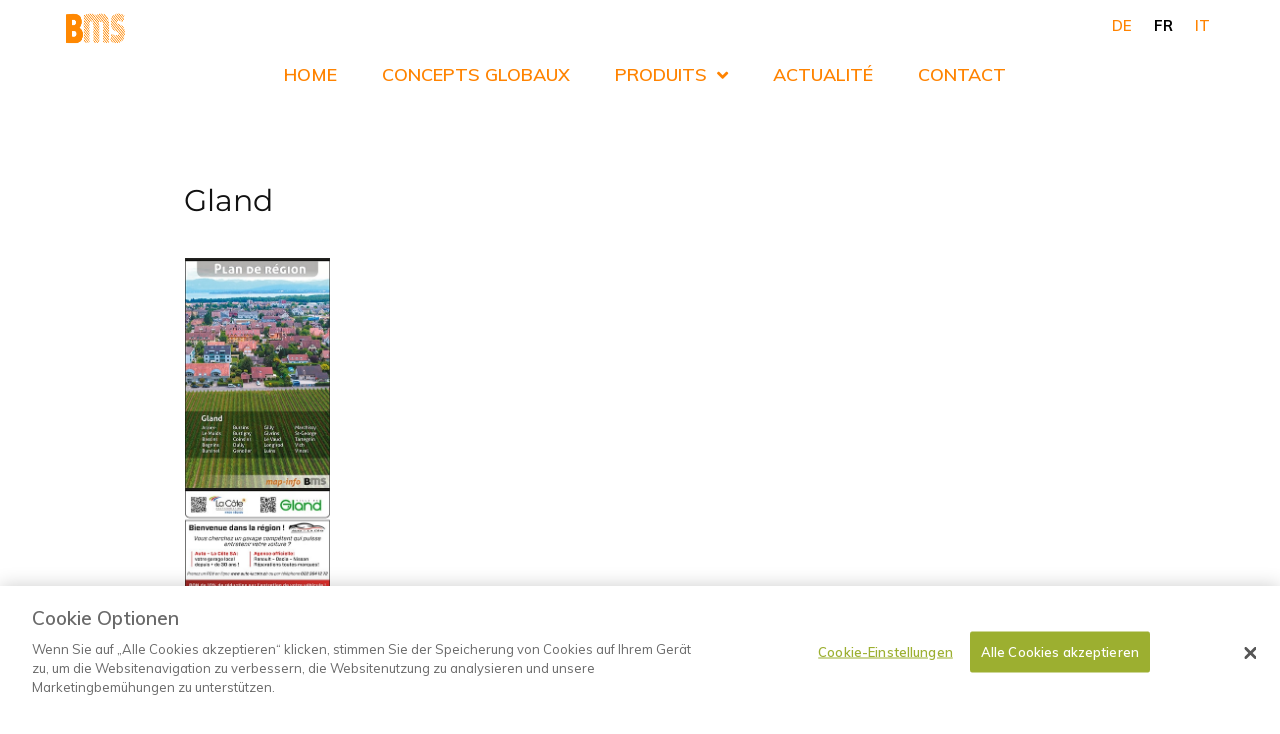

--- FILE ---
content_type: text/html; charset=UTF-8
request_url: https://www.brandmarkservice.ch/fr/2022/07/27/gland-2/
body_size: 31911
content:
<!DOCTYPE html>
<html lang="fr-FR" prefix="og: http://ogp.me/ns#">
<head>
<meta charset="UTF-8">
<meta name="viewport" content="width=device-width, initial-scale=1">
	<link rel="profile" href="https://gmpg.org/xfn/11"> 
	
        <script>
            var wpdm_site_url = 'https://www.brandmarkservice.ch/';
            var wpdm_home_url = 'https://www.brandmarkservice.ch/';
            var ajax_url = 'https://www.brandmarkservice.ch/wp-admin/admin-ajax.php';
            var ajaxurl = 'https://www.brandmarkservice.ch/wp-admin/admin-ajax.php';
            var wpdm_ajax_url = 'https://www.brandmarkservice.ch/wp-admin/admin-ajax.php';
            var wpdm_ajax_popup = '0';
        </script>


        <meta name='robots' content='index, follow, max-image-preview:large, max-snippet:-1, max-video-preview:-1' />
	<style>img:is([sizes="auto" i], [sizes^="auto," i]) { contain-intrinsic-size: 3000px 1500px }</style>
	<!-- OneTrust Cookies Consent Notice start for www.historika.ch/hkrealestate -->

<script src="https://cdn.cookielaw.org/scripttemplates/otSDKStub.js" data-document-language="true" type="text/javascript" charset="UTF-8" data-domain-script="0f80ecdf-cbce-4131-9470-38f79ab7d920-test" ></script>
<script type="text/javascript">
function OptanonWrapper() { }
</script>
<!-- OneTrust Cookies Consent Notice end for www.historika.ch/hkrealestate --><link rel="alternate" href="https://www.brandmarkservice.ch/2022/07/26/gland/" hreflang="de" />
<link rel="alternate" href="https://www.brandmarkservice.ch/fr/2022/07/27/gland-2/" hreflang="fr" />
<link rel="alternate" href="https://www.brandmarkservice.ch/it/2022/07/27/gland-3/" hreflang="it" />
<meta property="og:locale" content="fr_FR" />
<meta property="og:type" content="article" />
<meta property="og:title" content="Gland" />
<meta property="og:description" content="Arzier-Le-Muids - Bassins - Begnins - Bursinel - Bursins - Burtigny - Coinsins - Dully - Genolier - Gilly - Givrins - Le Vaud - Longirod - Luins - Marchissy - St-George - Tartegnin - Vich - Vinzel" />
<meta property="og:url" content="https://www.brandmarkservice.ch/fr/2022/07/27/gland-2/" />
<meta property="og:site_name" content="Brandmarkservice" />
<meta property="article:tag" content="Arzier-Le Muids" />
<meta property="article:tag" content="Bassins" />
<meta property="article:tag" content="Begnins" />
<meta property="article:tag" content="Bursinel" />
<meta property="article:tag" content="Bursins" />
<meta property="article:tag" content="Burtigny" />
<meta property="article:tag" content="Coinsins" />
<meta property="article:tag" content="Dully" />
<meta property="article:tag" content="Genolier" />
<meta property="article:tag" content="Gilly" />
<meta property="article:tag" content="Givrins" />
<meta property="article:tag" content="Gland" />
<meta property="article:tag" content="Le Vaud" />
<meta property="article:tag" content="Longirod" />
<meta property="article:tag" content="Luins" />
<meta property="article:tag" content="Marchissy" />
<meta property="article:tag" content="St-George" />
<meta property="article:tag" content="Tartegnin" />
<meta property="article:tag" content="Vich" />
<meta property="article:tag" content="Vinzel" />
<meta property="article:section" content="plan de région" />
<meta property="article:published_time" content="2022-07-27T12:19:32+02:00" />
<meta property="article:modified_time" content="2024-02-05T10:48:23+01:00" />
<meta property="og:updated_time" content="2024-02-05T10:48:23+01:00" />
<meta property="og:image" content="https://www.brandmarkservice.ch/wp-content/uploads/sites/13/2022/07/Gland.jpg" />
<meta property="og:image:secure_url" content="https://www.brandmarkservice.ch/wp-content/uploads/sites/13/2022/07/Gland.jpg" />

	<!-- This site is optimized with the Yoast SEO plugin v26.0 - https://yoast.com/wordpress/plugins/seo/ -->
	<title>Gland - Brandmarkservice</title>
<link data-rocket-preload as="style" href="https://fonts.googleapis.com/css?family=Muli%3A400%7CQuestrial%3A400&#038;display=swap" rel="preload">
<link href="https://fonts.googleapis.com/css?family=Muli%3A400%7CQuestrial%3A400&#038;display=swap" media="print" onload="this.media=&#039;all&#039;" rel="stylesheet">
<noscript><link rel="stylesheet" href="https://fonts.googleapis.com/css?family=Muli%3A400%7CQuestrial%3A400&#038;display=swap"></noscript>
	<link rel="canonical" href="https://www.brandmarkservice.ch/fr/2022/07/27/gland-2/" />
	<meta property="og:locale" content="fr_FR" />
	<meta property="og:locale:alternate" content="de_DE" />
	<meta property="og:locale:alternate" content="it_IT" />
	<meta property="og:type" content="article" />
	<meta property="og:title" content="Gland - Brandmarkservice" />
	<meta property="og:description" content="Arzier-Le-Muids - Bassins - Begnins - Bursinel - Bursins - Burtigny - Coinsins - Dully - Genolier - Gilly - Givrins - Le Vaud - Longirod - Luins - Marchissy - St-George - Tartegnin - Vich - Vinzel" />
	<meta property="og:url" content="https://www.brandmarkservice.ch/fr/2022/07/27/gland-2/" />
	<meta property="og:site_name" content="Brandmarkservice" />
	<meta property="article:publisher" content="https://www.facebook.com/Historikach/" />
	<meta property="article:published_time" content="2022-07-27T10:19:32+00:00" />
	<meta property="article:modified_time" content="2024-02-05T09:48:23+00:00" />
	<meta property="og:image" content="https://www.brandmarkservice.ch/wp-content/uploads/sites/13/2022/07/Gland.jpg" />
	<meta property="og:image:width" content="1087" />
	<meta property="og:image:height" content="891" />
	<meta property="og:image:type" content="image/jpeg" />
	<meta name="author" content="kaytiefenthaler" />
	<meta name="twitter:card" content="summary_large_image" />
	<meta name="twitter:label1" content="Écrit par" />
	<meta name="twitter:data1" content="kaytiefenthaler" />
	<meta name="twitter:label2" content="Durée de lecture estimée" />
	<meta name="twitter:data2" content="1 minute" />
	<script type="application/ld+json" class="yoast-schema-graph">{"@context":"https://schema.org","@graph":[{"@type":"Article","@id":"https://www.brandmarkservice.ch/fr/2022/07/27/gland-2/#article","isPartOf":{"@id":"https://www.brandmarkservice.ch/fr/2022/07/27/gland-2/"},"author":{"name":"kaytiefenthaler","@id":"https://www.brandmarkservice.ch/fr/#/schema/person/f666fd0c46c78ac7307587813f8326ae"},"headline":"Gland","datePublished":"2022-07-27T10:19:32+00:00","dateModified":"2024-02-05T09:48:23+00:00","mainEntityOfPage":{"@id":"https://www.brandmarkservice.ch/fr/2022/07/27/gland-2/"},"wordCount":42,"commentCount":0,"publisher":{"@id":"https://www.brandmarkservice.ch/fr/#organization"},"image":{"@id":"https://www.brandmarkservice.ch/fr/2022/07/27/gland-2/#primaryimage"},"thumbnailUrl":"https://www.brandmarkservice.ch/wp-content/uploads/sites/13/2022/07/Gland.jpg","keywords":["Arzier-Le Muids","Bassins","Begnins","Bursinel","Bursins","Burtigny","Coinsins","Dully","Genolier","Gilly","Givrins","Gland","Le Vaud","Longirod","Luins","Marchissy","St-George","Tartegnin","Vich","Vinzel"],"articleSection":["plan de région"],"inLanguage":"fr-FR","potentialAction":[{"@type":"CommentAction","name":"Comment","target":["https://www.brandmarkservice.ch/fr/2022/07/27/gland-2/#respond"]}]},{"@type":"WebPage","@id":"https://www.brandmarkservice.ch/fr/2022/07/27/gland-2/","url":"https://www.brandmarkservice.ch/fr/2022/07/27/gland-2/","name":"Gland - Brandmarkservice","isPartOf":{"@id":"https://www.brandmarkservice.ch/fr/#website"},"primaryImageOfPage":{"@id":"https://www.brandmarkservice.ch/fr/2022/07/27/gland-2/#primaryimage"},"image":{"@id":"https://www.brandmarkservice.ch/fr/2022/07/27/gland-2/#primaryimage"},"thumbnailUrl":"https://www.brandmarkservice.ch/wp-content/uploads/sites/13/2022/07/Gland.jpg","datePublished":"2022-07-27T10:19:32+00:00","dateModified":"2024-02-05T09:48:23+00:00","breadcrumb":{"@id":"https://www.brandmarkservice.ch/fr/2022/07/27/gland-2/#breadcrumb"},"inLanguage":"fr-FR","potentialAction":[{"@type":"ReadAction","target":["https://www.brandmarkservice.ch/fr/2022/07/27/gland-2/"]}]},{"@type":"ImageObject","inLanguage":"fr-FR","@id":"https://www.brandmarkservice.ch/fr/2022/07/27/gland-2/#primaryimage","url":"https://www.brandmarkservice.ch/wp-content/uploads/sites/13/2022/07/Gland.jpg","contentUrl":"https://www.brandmarkservice.ch/wp-content/uploads/sites/13/2022/07/Gland.jpg","width":1087,"height":891},{"@type":"BreadcrumbList","@id":"https://www.brandmarkservice.ch/fr/2022/07/27/gland-2/#breadcrumb","itemListElement":[{"@type":"ListItem","position":1,"name":"Startseite","item":"https://www.brandmarkservice.ch/fr/"},{"@type":"ListItem","position":2,"name":"Gland"}]},{"@type":"WebSite","@id":"https://www.brandmarkservice.ch/fr/#website","url":"https://www.brandmarkservice.ch/fr/","name":"Brandmarkservice","description":"Regional starke Werbung","publisher":{"@id":"https://www.brandmarkservice.ch/fr/#organization"},"potentialAction":[{"@type":"SearchAction","target":{"@type":"EntryPoint","urlTemplate":"https://www.brandmarkservice.ch/fr/?s={search_term_string}"},"query-input":{"@type":"PropertyValueSpecification","valueRequired":true,"valueName":"search_term_string"}}],"inLanguage":"fr-FR"},{"@type":"Organization","@id":"https://www.brandmarkservice.ch/fr/#organization","name":"hk realestate","url":"https://www.brandmarkservice.ch/fr/","logo":{"@type":"ImageObject","inLanguage":"fr-FR","@id":"https://www.brandmarkservice.ch/fr/#/schema/logo/image/","url":"https://www.brandmarkservice.ch/wp-content/uploads/sites/13/2021/05/HK-realestate-color.svg","contentUrl":"https://www.brandmarkservice.ch/wp-content/uploads/sites/13/2021/05/HK-realestate-color.svg","width":652.5,"height":92.8,"caption":"hk realestate"},"image":{"@id":"https://www.brandmarkservice.ch/fr/#/schema/logo/image/"},"sameAs":["https://www.facebook.com/Historikach/","https://www.instagram.com/historikaag/"]},{"@type":"Person","@id":"https://www.brandmarkservice.ch/fr/#/schema/person/f666fd0c46c78ac7307587813f8326ae","name":"kaytiefenthaler","image":{"@type":"ImageObject","inLanguage":"fr-FR","@id":"https://www.brandmarkservice.ch/fr/#/schema/person/image/","url":"https://secure.gravatar.com/avatar/844b7d3faf43add4e2491dc09f18a16403397aceb624b7a9ec03077337d31b0a?s=96&d=mm&r=g","contentUrl":"https://secure.gravatar.com/avatar/844b7d3faf43add4e2491dc09f18a16403397aceb624b7a9ec03077337d31b0a?s=96&d=mm&r=g","caption":"kaytiefenthaler"}}]}</script>
	<!-- / Yoast SEO plugin. -->


<link rel='dns-prefetch' href='//www.brandmarkservice.ch' />
<link rel='dns-prefetch' href='//fonts.googleapis.com' />
<link rel='dns-prefetch' href='//use.fontawesome.com' />
<link href='https://fonts.gstatic.com' crossorigin rel='preconnect' />
<link rel="alternate" type="application/rss+xml" title="Brandmarkservice &raquo; Flux" href="https://www.brandmarkservice.ch/fr/feed/" />
<link rel="alternate" type="application/rss+xml" title="Brandmarkservice &raquo; Flux des commentaires" href="https://www.brandmarkservice.ch/fr/comments/feed/" />
<link rel="alternate" type="application/rss+xml" title="Brandmarkservice &raquo; Gland Flux des commentaires" href="https://www.brandmarkservice.ch/fr/2022/07/27/gland-2/feed/" />
<link data-minify="1" rel='stylesheet' id='jet-menu-astra-css' href='https://www.brandmarkservice.ch/wp-content/cache/min/13/wp-content/plugins/jet-menu/integration/themes/astra/assets/css/style.css?ver=1759302225' media='all' />
<link rel='stylesheet' id='astra-theme-css-css' href='https://www.brandmarkservice.ch/wp-content/themes/astra/assets/css/minified/style.min.css?ver=4.11.12' media='all' />
<style id='astra-theme-css-inline-css'>
.ast-no-sidebar .entry-content .alignfull {margin-left: calc( -50vw + 50%);margin-right: calc( -50vw + 50%);max-width: 100vw;width: 100vw;}.ast-no-sidebar .entry-content .alignwide {margin-left: calc(-41vw + 50%);margin-right: calc(-41vw + 50%);max-width: unset;width: unset;}.ast-no-sidebar .entry-content .alignfull .alignfull,.ast-no-sidebar .entry-content .alignfull .alignwide,.ast-no-sidebar .entry-content .alignwide .alignfull,.ast-no-sidebar .entry-content .alignwide .alignwide,.ast-no-sidebar .entry-content .wp-block-column .alignfull,.ast-no-sidebar .entry-content .wp-block-column .alignwide{width: 100%;margin-left: auto;margin-right: auto;}.wp-block-gallery,.blocks-gallery-grid {margin: 0;}.wp-block-separator {max-width: 100px;}.wp-block-separator.is-style-wide,.wp-block-separator.is-style-dots {max-width: none;}.entry-content .has-2-columns .wp-block-column:first-child {padding-right: 10px;}.entry-content .has-2-columns .wp-block-column:last-child {padding-left: 10px;}@media (max-width: 782px) {.entry-content .wp-block-columns .wp-block-column {flex-basis: 100%;}.entry-content .has-2-columns .wp-block-column:first-child {padding-right: 0;}.entry-content .has-2-columns .wp-block-column:last-child {padding-left: 0;}}body .entry-content .wp-block-latest-posts {margin-left: 0;}body .entry-content .wp-block-latest-posts li {list-style: none;}.ast-no-sidebar .ast-container .entry-content .wp-block-latest-posts {margin-left: 0;}.ast-header-break-point .entry-content .alignwide {margin-left: auto;margin-right: auto;}.entry-content .blocks-gallery-item img {margin-bottom: auto;}.wp-block-pullquote {border-top: 4px solid #555d66;border-bottom: 4px solid #555d66;color: #40464d;}:root{--ast-post-nav-space:0;--ast-container-default-xlg-padding:6.67em;--ast-container-default-lg-padding:5.67em;--ast-container-default-slg-padding:4.34em;--ast-container-default-md-padding:3.34em;--ast-container-default-sm-padding:6.67em;--ast-container-default-xs-padding:2.4em;--ast-container-default-xxs-padding:1.4em;--ast-code-block-background:#EEEEEE;--ast-comment-inputs-background:#FAFAFA;--ast-normal-container-width:1200px;--ast-narrow-container-width:750px;--ast-blog-title-font-weight:normal;--ast-blog-meta-weight:inherit;--ast-global-color-primary:var(--ast-global-color-5);--ast-global-color-secondary:var(--ast-global-color-4);--ast-global-color-alternate-background:var(--ast-global-color-7);--ast-global-color-subtle-background:var(--ast-global-color-6);--ast-bg-style-guide:#F8FAFC;--ast-shadow-style-guide:0px 0px 4px 0 #00000057;--ast-global-dark-bg-style:#fff;--ast-global-dark-lfs:#fbfbfb;--ast-widget-bg-color:#fafafa;--ast-wc-container-head-bg-color:#fbfbfb;--ast-title-layout-bg:#eeeeee;--ast-search-border-color:#e7e7e7;--ast-lifter-hover-bg:#e6e6e6;--ast-gallery-block-color:#000;--srfm-color-input-label:var(--ast-global-color-2);}html{font-size:93.75%;}a,.page-title{color:var(--ast-global-color-0);}a:hover,a:focus{color:var(--ast-global-color-1);}body,button,input,select,textarea,.ast-button,.ast-custom-button{font-family:'Muli',sans-serif;font-weight:400;font-size:15px;font-size:1rem;line-height:var(--ast-body-line-height,1.65em);}blockquote{color:var(--ast-global-color-3);}.ast-site-identity .site-title a{color:var(--ast-global-color-2);}.site-title{font-size:35px;font-size:2.3333333333333rem;display:block;}header .custom-logo-link img{max-width:290px;width:290px;}.astra-logo-svg{width:290px;}.site-header .site-description{font-size:15px;font-size:1rem;display:none;}.entry-title{font-size:26px;font-size:1.7333333333333rem;}.archive .ast-article-post .ast-article-inner,.blog .ast-article-post .ast-article-inner,.archive .ast-article-post .ast-article-inner:hover,.blog .ast-article-post .ast-article-inner:hover{overflow:hidden;}h1,.entry-content :where(h1){font-size:40px;font-size:2.6666666666667rem;font-weight:400;font-family:'Questrial',sans-serif;line-height:1.4em;}h2,.entry-content :where(h2){font-size:32px;font-size:2.1333333333333rem;font-weight:400;font-family:'Questrial',sans-serif;line-height:1.3em;}h3,.entry-content :where(h3){font-size:26px;font-size:1.7333333333333rem;font-weight:400;font-family:'Muli',sans-serif;line-height:1.3em;}h4,.entry-content :where(h4){font-size:24px;font-size:1.6rem;line-height:1.2em;}h5,.entry-content :where(h5){font-size:20px;font-size:1.3333333333333rem;line-height:1.2em;}h6,.entry-content :where(h6){font-size:16px;font-size:1.0666666666667rem;line-height:1.25em;}::selection{background-color:var(--ast-global-color-0);color:#ffffff;}body,h1,h2,h3,h4,h5,h6,.entry-title a,.entry-content :where(h1,h2,h3,h4,h5,h6){color:var(--ast-global-color-3);}.tagcloud a:hover,.tagcloud a:focus,.tagcloud a.current-item{color:#ffffff;border-color:var(--ast-global-color-0);background-color:var(--ast-global-color-0);}input:focus,input[type="text"]:focus,input[type="email"]:focus,input[type="url"]:focus,input[type="password"]:focus,input[type="reset"]:focus,input[type="search"]:focus,textarea:focus{border-color:var(--ast-global-color-0);}input[type="radio"]:checked,input[type=reset],input[type="checkbox"]:checked,input[type="checkbox"]:hover:checked,input[type="checkbox"]:focus:checked,input[type=range]::-webkit-slider-thumb{border-color:var(--ast-global-color-0);background-color:var(--ast-global-color-0);box-shadow:none;}.site-footer a:hover + .post-count,.site-footer a:focus + .post-count{background:var(--ast-global-color-0);border-color:var(--ast-global-color-0);}.single .nav-links .nav-previous,.single .nav-links .nav-next{color:var(--ast-global-color-0);}.entry-meta,.entry-meta *{line-height:1.45;color:var(--ast-global-color-0);}.entry-meta a:not(.ast-button):hover,.entry-meta a:not(.ast-button):hover *,.entry-meta a:not(.ast-button):focus,.entry-meta a:not(.ast-button):focus *,.page-links > .page-link,.page-links .page-link:hover,.post-navigation a:hover{color:var(--ast-global-color-1);}#cat option,.secondary .calendar_wrap thead a,.secondary .calendar_wrap thead a:visited{color:var(--ast-global-color-0);}.secondary .calendar_wrap #today,.ast-progress-val span{background:var(--ast-global-color-0);}.secondary a:hover + .post-count,.secondary a:focus + .post-count{background:var(--ast-global-color-0);border-color:var(--ast-global-color-0);}.calendar_wrap #today > a{color:#ffffff;}.page-links .page-link,.single .post-navigation a{color:var(--ast-global-color-0);}.ast-search-menu-icon .search-form button.search-submit{padding:0 4px;}.ast-search-menu-icon form.search-form{padding-right:0;}.ast-header-search .ast-search-menu-icon.ast-dropdown-active .search-form,.ast-header-search .ast-search-menu-icon.ast-dropdown-active .search-field:focus{transition:all 0.2s;}.search-form input.search-field:focus{outline:none;}.widget-title,.widget .wp-block-heading{font-size:21px;font-size:1.4rem;color:var(--ast-global-color-3);}.ast-search-menu-icon.slide-search a:focus-visible:focus-visible,.astra-search-icon:focus-visible,#close:focus-visible,a:focus-visible,.ast-menu-toggle:focus-visible,.site .skip-link:focus-visible,.wp-block-loginout input:focus-visible,.wp-block-search.wp-block-search__button-inside .wp-block-search__inside-wrapper,.ast-header-navigation-arrow:focus-visible,.ast-orders-table__row .ast-orders-table__cell:focus-visible,a#ast-apply-coupon:focus-visible,#ast-apply-coupon:focus-visible,#close:focus-visible,.button.search-submit:focus-visible,#search_submit:focus,.normal-search:focus-visible,.ast-header-account-wrap:focus-visible,.astra-cart-drawer-close:focus,.ast-single-variation:focus,.ast-button:focus{outline-style:dotted;outline-color:inherit;outline-width:thin;}input:focus,input[type="text"]:focus,input[type="email"]:focus,input[type="url"]:focus,input[type="password"]:focus,input[type="reset"]:focus,input[type="search"]:focus,input[type="number"]:focus,textarea:focus,.wp-block-search__input:focus,[data-section="section-header-mobile-trigger"] .ast-button-wrap .ast-mobile-menu-trigger-minimal:focus,.ast-mobile-popup-drawer.active .menu-toggle-close:focus,#ast-scroll-top:focus,#coupon_code:focus,#ast-coupon-code:focus{border-style:dotted;border-color:inherit;border-width:thin;}input{outline:none;}.main-header-menu .menu-link,.ast-header-custom-item a{color:var(--ast-global-color-3);}.main-header-menu .menu-item:hover > .menu-link,.main-header-menu .menu-item:hover > .ast-menu-toggle,.main-header-menu .ast-masthead-custom-menu-items a:hover,.main-header-menu .menu-item.focus > .menu-link,.main-header-menu .menu-item.focus > .ast-menu-toggle,.main-header-menu .current-menu-item > .menu-link,.main-header-menu .current-menu-ancestor > .menu-link,.main-header-menu .current-menu-item > .ast-menu-toggle,.main-header-menu .current-menu-ancestor > .ast-menu-toggle{color:var(--ast-global-color-0);}.header-main-layout-3 .ast-main-header-bar-alignment{margin-right:auto;}.header-main-layout-2 .site-header-section-left .ast-site-identity{text-align:left;}.ast-logo-title-inline .site-logo-img{padding-right:1em;}.site-logo-img img{ transition:all 0.2s linear;}body .ast-oembed-container *{position:absolute;top:0;width:100%;height:100%;left:0;}body .wp-block-embed-pocket-casts .ast-oembed-container *{position:unset;}.ast-header-break-point .ast-mobile-menu-buttons-minimal.menu-toggle{background:transparent;color:var(--ast-global-color-0);}.ast-header-break-point .ast-mobile-menu-buttons-outline.menu-toggle{background:transparent;border:1px solid var(--ast-global-color-0);color:var(--ast-global-color-0);}.ast-header-break-point .ast-mobile-menu-buttons-fill.menu-toggle{background:var(--ast-global-color-0);}.ast-single-post-featured-section + article {margin-top: 2em;}.site-content .ast-single-post-featured-section img {width: 100%;overflow: hidden;object-fit: cover;}.site > .ast-single-related-posts-container {margin-top: 0;}@media (min-width: 769px) {.ast-desktop .ast-container--narrow {max-width: var(--ast-narrow-container-width);margin: 0 auto;}}.ast-page-builder-template .hentry {margin: 0;}.ast-page-builder-template .site-content > .ast-container {max-width: 100%;padding: 0;}.ast-page-builder-template .site .site-content #primary {padding: 0;margin: 0;}.ast-page-builder-template .no-results {text-align: center;margin: 4em auto;}.ast-page-builder-template .ast-pagination {padding: 2em;}.ast-page-builder-template .entry-header.ast-no-title.ast-no-thumbnail {margin-top: 0;}.ast-page-builder-template .entry-header.ast-header-without-markup {margin-top: 0;margin-bottom: 0;}.ast-page-builder-template .entry-header.ast-no-title.ast-no-meta {margin-bottom: 0;}.ast-page-builder-template.single .post-navigation {padding-bottom: 2em;}.ast-page-builder-template.single-post .site-content > .ast-container {max-width: 100%;}.ast-page-builder-template .entry-header {margin-top: 4em;margin-left: auto;margin-right: auto;padding-left: 20px;padding-right: 20px;}.single.ast-page-builder-template .entry-header {padding-left: 20px;padding-right: 20px;}.ast-page-builder-template .ast-archive-description {margin: 4em auto 0;padding-left: 20px;padding-right: 20px;}.ast-page-builder-template.ast-no-sidebar .entry-content .alignwide {margin-left: 0;margin-right: 0;}.footer-adv .footer-adv-overlay{border-top-style:solid;border-top-color:#7a7a7a;}@media( max-width: 420px ) {.single .nav-links .nav-previous,.single .nav-links .nav-next {width: 100%;text-align: center;}}.wp-block-buttons.aligncenter{justify-content:center;}@media (max-width:782px){.entry-content .wp-block-columns .wp-block-column{margin-left:0px;}}.wp-block-image.aligncenter{margin-left:auto;margin-right:auto;}.wp-block-table.aligncenter{margin-left:auto;margin-right:auto;}.wp-block-buttons .wp-block-button.is-style-outline .wp-block-button__link.wp-element-button,.ast-outline-button,.wp-block-uagb-buttons-child .uagb-buttons-repeater.ast-outline-button{border-top-width:2px;border-right-width:2px;border-bottom-width:2px;border-left-width:2px;font-family:inherit;font-weight:inherit;line-height:1em;}.wp-block-button .wp-block-button__link.wp-element-button.is-style-outline:not(.has-background),.wp-block-button.is-style-outline>.wp-block-button__link.wp-element-button:not(.has-background),.ast-outline-button{background-color:transparent;}.entry-content[data-ast-blocks-layout] > figure{margin-bottom:1em;}.elementor-widget-container .elementor-loop-container .e-loop-item[data-elementor-type="loop-item"]{width:100%;}@media (max-width:768px){.ast-left-sidebar #content > .ast-container{display:flex;flex-direction:column-reverse;width:100%;}.ast-separate-container .ast-article-post,.ast-separate-container .ast-article-single{padding:1.5em 2.14em;}.ast-author-box img.avatar{margin:20px 0 0 0;}}@media (min-width:769px){.ast-separate-container.ast-right-sidebar #primary,.ast-separate-container.ast-left-sidebar #primary{border:0;}.search-no-results.ast-separate-container #primary{margin-bottom:4em;}}.elementor-widget-button .elementor-button{border-style:solid;text-decoration:none;border-top-width:0;border-right-width:0;border-left-width:0;border-bottom-width:0;}body .elementor-button.elementor-size-sm,body .elementor-button.elementor-size-xs,body .elementor-button.elementor-size-md,body .elementor-button.elementor-size-lg,body .elementor-button.elementor-size-xl,body .elementor-button{padding-top:10px;padding-right:40px;padding-bottom:10px;padding-left:40px;}.elementor-widget-button .elementor-button{border-color:var(--ast-global-color-0);background-color:var(--ast-global-color-0);}.elementor-widget-button .elementor-button:hover,.elementor-widget-button .elementor-button:focus{color:#ffffff;background-color:var(--ast-global-color-1);border-color:var(--ast-global-color-1);}.wp-block-button .wp-block-button__link ,.elementor-widget-button .elementor-button,.elementor-widget-button .elementor-button:visited{color:#ffffff;}.elementor-widget-button .elementor-button{line-height:1em;}.wp-block-button .wp-block-button__link:hover,.wp-block-button .wp-block-button__link:focus{color:#ffffff;background-color:var(--ast-global-color-1);border-color:var(--ast-global-color-1);}.elementor-widget-heading h1.elementor-heading-title{line-height:1.4em;}.elementor-widget-heading h2.elementor-heading-title{line-height:1.3em;}.elementor-widget-heading h3.elementor-heading-title{line-height:1.3em;}.elementor-widget-heading h4.elementor-heading-title{line-height:1.2em;}.elementor-widget-heading h5.elementor-heading-title{line-height:1.2em;}.elementor-widget-heading h6.elementor-heading-title{line-height:1.25em;}.wp-block-button .wp-block-button__link{border-top-width:0;border-right-width:0;border-left-width:0;border-bottom-width:0;border-color:var(--ast-global-color-0);background-color:var(--ast-global-color-0);color:#ffffff;font-family:inherit;font-weight:inherit;line-height:1em;padding-top:10px;padding-right:40px;padding-bottom:10px;padding-left:40px;}.menu-toggle,button,.ast-button,.ast-custom-button,.button,input#submit,input[type="button"],input[type="submit"],input[type="reset"]{border-style:solid;border-top-width:0;border-right-width:0;border-left-width:0;border-bottom-width:0;color:#ffffff;border-color:var(--ast-global-color-0);background-color:var(--ast-global-color-0);padding-top:10px;padding-right:40px;padding-bottom:10px;padding-left:40px;font-family:inherit;font-weight:inherit;line-height:1em;}button:focus,.menu-toggle:hover,button:hover,.ast-button:hover,.ast-custom-button:hover .button:hover,.ast-custom-button:hover ,input[type=reset]:hover,input[type=reset]:focus,input#submit:hover,input#submit:focus,input[type="button"]:hover,input[type="button"]:focus,input[type="submit"]:hover,input[type="submit"]:focus{color:#ffffff;background-color:var(--ast-global-color-1);border-color:var(--ast-global-color-1);}@media (max-width:768px){.ast-mobile-header-stack .main-header-bar .ast-search-menu-icon{display:inline-block;}.ast-header-break-point.ast-header-custom-item-outside .ast-mobile-header-stack .main-header-bar .ast-search-icon{margin:0;}.ast-comment-avatar-wrap img{max-width:2.5em;}.ast-comment-meta{padding:0 1.8888em 1.3333em;}.ast-separate-container .ast-comment-list li.depth-1{padding:1.5em 2.14em;}.ast-separate-container .comment-respond{padding:2em 2.14em;}}@media (min-width:544px){.ast-container{max-width:100%;}}@media (max-width:544px){.ast-separate-container .ast-article-post,.ast-separate-container .ast-article-single,.ast-separate-container .comments-title,.ast-separate-container .ast-archive-description{padding:1.5em 1em;}.ast-separate-container #content .ast-container{padding-left:0.54em;padding-right:0.54em;}.ast-separate-container .ast-comment-list .bypostauthor{padding:.5em;}.ast-search-menu-icon.ast-dropdown-active .search-field{width:170px;}.site-branding img,.site-header .site-logo-img .custom-logo-link img{max-width:100%;}} #ast-mobile-header .ast-site-header-cart-li a{pointer-events:none;}.ast-no-sidebar.ast-separate-container .entry-content .alignfull {margin-left: -6.67em;margin-right: -6.67em;width: auto;}@media (max-width: 1200px) {.ast-no-sidebar.ast-separate-container .entry-content .alignfull {margin-left: -2.4em;margin-right: -2.4em;}}@media (max-width: 768px) {.ast-no-sidebar.ast-separate-container .entry-content .alignfull {margin-left: -2.14em;margin-right: -2.14em;}}@media (max-width: 544px) {.ast-no-sidebar.ast-separate-container .entry-content .alignfull {margin-left: -1em;margin-right: -1em;}}.ast-no-sidebar.ast-separate-container .entry-content .alignwide {margin-left: -20px;margin-right: -20px;}.ast-no-sidebar.ast-separate-container .entry-content .wp-block-column .alignfull,.ast-no-sidebar.ast-separate-container .entry-content .wp-block-column .alignwide {margin-left: auto;margin-right: auto;width: 100%;}@media (max-width:768px){.site-title{display:block;}.site-header .site-description{display:none;}h1,.entry-content :where(h1){font-size:30px;}h2,.entry-content :where(h2){font-size:25px;}h3,.entry-content :where(h3){font-size:20px;}}@media (max-width:544px){.site-title{display:block;}.site-header .site-description{display:none;}h1,.entry-content :where(h1){font-size:30px;}h2,.entry-content :where(h2){font-size:25px;}h3,.entry-content :where(h3){font-size:20px;}}@media (max-width:768px){html{font-size:85.5%;}}@media (max-width:544px){html{font-size:85.5%;}}@media (min-width:769px){.ast-container{max-width:1240px;}}@font-face {font-family: "Astra";src: url(https://www.brandmarkservice.ch/wp-content/themes/astra/assets/fonts/astra.woff) format("woff"),url(https://www.brandmarkservice.ch/wp-content/themes/astra/assets/fonts/astra.ttf) format("truetype"),url(https://www.brandmarkservice.ch/wp-content/themes/astra/assets/fonts/astra.svg#astra) format("svg");font-weight: normal;font-style: normal;font-display: fallback;}@media (max-width:921px) {.main-header-bar .main-header-bar-navigation{display:none;}}.ast-desktop .main-header-menu.submenu-with-border .sub-menu,.ast-desktop .main-header-menu.submenu-with-border .astra-full-megamenu-wrapper{border-color:var(--ast-global-color-0);}.ast-desktop .main-header-menu.submenu-with-border .sub-menu{border-top-width:2px;border-style:solid;}.ast-desktop .main-header-menu.submenu-with-border .sub-menu .sub-menu{top:-2px;}.ast-desktop .main-header-menu.submenu-with-border .sub-menu .menu-link,.ast-desktop .main-header-menu.submenu-with-border .children .menu-link{border-bottom-width:0px;border-style:solid;border-color:#eaeaea;}@media (min-width:769px){.main-header-menu .sub-menu .menu-item.ast-left-align-sub-menu:hover > .sub-menu,.main-header-menu .sub-menu .menu-item.ast-left-align-sub-menu.focus > .sub-menu{margin-left:-0px;}}.ast-small-footer{border-top-style:solid;border-top-width:1px;border-top-color:#7a7a7a;}.ast-small-footer-wrap{text-align:center;}.site .comments-area{padding-bottom:3em;}.ast-header-break-point.ast-header-custom-item-inside .main-header-bar .main-header-bar-navigation .ast-search-icon {display: none;}.ast-header-break-point.ast-header-custom-item-inside .main-header-bar .ast-search-menu-icon .search-form {padding: 0;display: block;overflow: hidden;}.ast-header-break-point .ast-header-custom-item .widget:last-child {margin-bottom: 1em;}.ast-header-custom-item .widget {margin: 0.5em;display: inline-block;vertical-align: middle;}.ast-header-custom-item .widget p {margin-bottom: 0;}.ast-header-custom-item .widget li {width: auto;}.ast-header-custom-item-inside .button-custom-menu-item .menu-link {display: none;}.ast-header-custom-item-inside.ast-header-break-point .button-custom-menu-item .ast-custom-button-link {display: none;}.ast-header-custom-item-inside.ast-header-break-point .button-custom-menu-item .menu-link {display: block;}.ast-header-break-point.ast-header-custom-item-outside .main-header-bar .ast-search-icon {margin-right: 1em;}.ast-header-break-point.ast-header-custom-item-inside .main-header-bar .ast-search-menu-icon .search-field,.ast-header-break-point.ast-header-custom-item-inside .main-header-bar .ast-search-menu-icon.ast-inline-search .search-field {width: 100%;padding-right: 5.5em;}.ast-header-break-point.ast-header-custom-item-inside .main-header-bar .ast-search-menu-icon .search-submit {display: block;position: absolute;height: 100%;top: 0;right: 0;padding: 0 1em;border-radius: 0;}.ast-header-break-point .ast-header-custom-item .ast-masthead-custom-menu-items {padding-left: 20px;padding-right: 20px;margin-bottom: 1em;margin-top: 1em;}.ast-header-custom-item-inside.ast-header-break-point .button-custom-menu-item {padding-left: 0;padding-right: 0;margin-top: 0;margin-bottom: 0;}.astra-icon-down_arrow::after {content: "\e900";font-family: Astra;}.astra-icon-close::after {content: "\e5cd";font-family: Astra;}.astra-icon-drag_handle::after {content: "\e25d";font-family: Astra;}.astra-icon-format_align_justify::after {content: "\e235";font-family: Astra;}.astra-icon-menu::after {content: "\e5d2";font-family: Astra;}.astra-icon-reorder::after {content: "\e8fe";font-family: Astra;}.astra-icon-search::after {content: "\e8b6";font-family: Astra;}.astra-icon-zoom_in::after {content: "\e56b";font-family: Astra;}.astra-icon-check-circle::after {content: "\e901";font-family: Astra;}.astra-icon-shopping-cart::after {content: "\f07a";font-family: Astra;}.astra-icon-shopping-bag::after {content: "\f290";font-family: Astra;}.astra-icon-shopping-basket::after {content: "\f291";font-family: Astra;}.astra-icon-circle-o::after {content: "\e903";font-family: Astra;}.astra-icon-certificate::after {content: "\e902";font-family: Astra;}blockquote {padding: 1.2em;}:root .has-ast-global-color-0-color{color:var(--ast-global-color-0);}:root .has-ast-global-color-0-background-color{background-color:var(--ast-global-color-0);}:root .wp-block-button .has-ast-global-color-0-color{color:var(--ast-global-color-0);}:root .wp-block-button .has-ast-global-color-0-background-color{background-color:var(--ast-global-color-0);}:root .has-ast-global-color-1-color{color:var(--ast-global-color-1);}:root .has-ast-global-color-1-background-color{background-color:var(--ast-global-color-1);}:root .wp-block-button .has-ast-global-color-1-color{color:var(--ast-global-color-1);}:root .wp-block-button .has-ast-global-color-1-background-color{background-color:var(--ast-global-color-1);}:root .has-ast-global-color-2-color{color:var(--ast-global-color-2);}:root .has-ast-global-color-2-background-color{background-color:var(--ast-global-color-2);}:root .wp-block-button .has-ast-global-color-2-color{color:var(--ast-global-color-2);}:root .wp-block-button .has-ast-global-color-2-background-color{background-color:var(--ast-global-color-2);}:root .has-ast-global-color-3-color{color:var(--ast-global-color-3);}:root .has-ast-global-color-3-background-color{background-color:var(--ast-global-color-3);}:root .wp-block-button .has-ast-global-color-3-color{color:var(--ast-global-color-3);}:root .wp-block-button .has-ast-global-color-3-background-color{background-color:var(--ast-global-color-3);}:root .has-ast-global-color-4-color{color:var(--ast-global-color-4);}:root .has-ast-global-color-4-background-color{background-color:var(--ast-global-color-4);}:root .wp-block-button .has-ast-global-color-4-color{color:var(--ast-global-color-4);}:root .wp-block-button .has-ast-global-color-4-background-color{background-color:var(--ast-global-color-4);}:root .has-ast-global-color-5-color{color:var(--ast-global-color-5);}:root .has-ast-global-color-5-background-color{background-color:var(--ast-global-color-5);}:root .wp-block-button .has-ast-global-color-5-color{color:var(--ast-global-color-5);}:root .wp-block-button .has-ast-global-color-5-background-color{background-color:var(--ast-global-color-5);}:root .has-ast-global-color-6-color{color:var(--ast-global-color-6);}:root .has-ast-global-color-6-background-color{background-color:var(--ast-global-color-6);}:root .wp-block-button .has-ast-global-color-6-color{color:var(--ast-global-color-6);}:root .wp-block-button .has-ast-global-color-6-background-color{background-color:var(--ast-global-color-6);}:root .has-ast-global-color-7-color{color:var(--ast-global-color-7);}:root .has-ast-global-color-7-background-color{background-color:var(--ast-global-color-7);}:root .wp-block-button .has-ast-global-color-7-color{color:var(--ast-global-color-7);}:root .wp-block-button .has-ast-global-color-7-background-color{background-color:var(--ast-global-color-7);}:root .has-ast-global-color-8-color{color:var(--ast-global-color-8);}:root .has-ast-global-color-8-background-color{background-color:var(--ast-global-color-8);}:root .wp-block-button .has-ast-global-color-8-color{color:var(--ast-global-color-8);}:root .wp-block-button .has-ast-global-color-8-background-color{background-color:var(--ast-global-color-8);}:root{--ast-global-color-0:#0170B9;--ast-global-color-1:#3a3a3a;--ast-global-color-2:#3a3a3a;--ast-global-color-3:#4B4F58;--ast-global-color-4:#F5F5F5;--ast-global-color-5:#FFFFFF;--ast-global-color-6:#E5E5E5;--ast-global-color-7:#424242;--ast-global-color-8:#000000;}:root {--ast-border-color : #dddddd;}.ast-single-entry-banner {-js-display: flex;display: flex;flex-direction: column;justify-content: center;text-align: center;position: relative;background: var(--ast-title-layout-bg);}.ast-single-entry-banner[data-banner-layout="layout-1"] {max-width: 1200px;background: inherit;padding: 20px 0;}.ast-single-entry-banner[data-banner-width-type="custom"] {margin: 0 auto;width: 100%;}.ast-single-entry-banner + .site-content .entry-header {margin-bottom: 0;}.site .ast-author-avatar {--ast-author-avatar-size: ;}a.ast-underline-text {text-decoration: underline;}.ast-container > .ast-terms-link {position: relative;display: block;}a.ast-button.ast-badge-tax {padding: 4px 8px;border-radius: 3px;font-size: inherit;}header.entry-header{text-align:left;}header.entry-header > *:not(:last-child){margin-bottom:10px;}@media (max-width:768px){header.entry-header{text-align:left;}}@media (max-width:544px){header.entry-header{text-align:left;}}.ast-archive-entry-banner {-js-display: flex;display: flex;flex-direction: column;justify-content: center;text-align: center;position: relative;background: var(--ast-title-layout-bg);}.ast-archive-entry-banner[data-banner-width-type="custom"] {margin: 0 auto;width: 100%;}.ast-archive-entry-banner[data-banner-layout="layout-1"] {background: inherit;padding: 20px 0;text-align: left;}body.archive .ast-archive-description{max-width:1200px;width:100%;text-align:left;padding-top:3em;padding-right:3em;padding-bottom:3em;padding-left:3em;}body.archive .ast-archive-description .ast-archive-title,body.archive .ast-archive-description .ast-archive-title *{font-size:40px;font-size:2.6666666666667rem;}body.archive .ast-archive-description > *:not(:last-child){margin-bottom:10px;}@media (max-width:768px){body.archive .ast-archive-description{text-align:left;}}@media (max-width:544px){body.archive .ast-archive-description{text-align:left;}}.ast-breadcrumbs .trail-browse,.ast-breadcrumbs .trail-items,.ast-breadcrumbs .trail-items li{display:inline-block;margin:0;padding:0;border:none;background:inherit;text-indent:0;text-decoration:none;}.ast-breadcrumbs .trail-browse{font-size:inherit;font-style:inherit;font-weight:inherit;color:inherit;}.ast-breadcrumbs .trail-items{list-style:none;}.trail-items li::after{padding:0 0.3em;content:"\00bb";}.trail-items li:last-of-type::after{display:none;}h1,h2,h3,h4,h5,h6,.entry-content :where(h1,h2,h3,h4,h5,h6){color:var(--ast-global-color-2);}.elementor-widget-heading .elementor-heading-title{margin:0;}.elementor-page .ast-menu-toggle{color:unset !important;background:unset !important;}.elementor-post.elementor-grid-item.hentry{margin-bottom:0;}.woocommerce div.product .elementor-element.elementor-products-grid .related.products ul.products li.product,.elementor-element .elementor-wc-products .woocommerce[class*='columns-'] ul.products li.product{width:auto;margin:0;float:none;}body .elementor hr{background-color:#ccc;margin:0;}.ast-left-sidebar .elementor-section.elementor-section-stretched,.ast-right-sidebar .elementor-section.elementor-section-stretched{max-width:100%;left:0 !important;}.elementor-posts-container [CLASS*="ast-width-"]{width:100%;}.elementor-template-full-width .ast-container{display:block;}.elementor-screen-only,.screen-reader-text,.screen-reader-text span,.ui-helper-hidden-accessible{top:0 !important;}@media (max-width:544px){.elementor-element .elementor-wc-products .woocommerce[class*="columns-"] ul.products li.product{width:auto;margin:0;}.elementor-element .woocommerce .woocommerce-result-count{float:none;}}.ast-header-break-point .main-header-bar{border-bottom-width:1px;}@media (min-width:769px){.main-header-bar{border-bottom-width:1px;}}.main-header-menu .menu-item, #astra-footer-menu .menu-item, .main-header-bar .ast-masthead-custom-menu-items{-js-display:flex;display:flex;-webkit-box-pack:center;-webkit-justify-content:center;-moz-box-pack:center;-ms-flex-pack:center;justify-content:center;-webkit-box-orient:vertical;-webkit-box-direction:normal;-webkit-flex-direction:column;-moz-box-orient:vertical;-moz-box-direction:normal;-ms-flex-direction:column;flex-direction:column;}.main-header-menu > .menu-item > .menu-link, #astra-footer-menu > .menu-item > .menu-link{height:100%;-webkit-box-align:center;-webkit-align-items:center;-moz-box-align:center;-ms-flex-align:center;align-items:center;-js-display:flex;display:flex;}.ast-primary-menu-disabled .main-header-bar .ast-masthead-custom-menu-items{flex:unset;}.main-header-menu .sub-menu .menu-item.menu-item-has-children > .menu-link:after{position:absolute;right:1em;top:50%;transform:translate(0,-50%) rotate(270deg);}.ast-header-break-point .main-header-bar .main-header-bar-navigation .page_item_has_children > .ast-menu-toggle::before, .ast-header-break-point .main-header-bar .main-header-bar-navigation .menu-item-has-children > .ast-menu-toggle::before, .ast-mobile-popup-drawer .main-header-bar-navigation .menu-item-has-children>.ast-menu-toggle::before, .ast-header-break-point .ast-mobile-header-wrap .main-header-bar-navigation .menu-item-has-children > .ast-menu-toggle::before{font-weight:bold;content:"\e900";font-family:Astra;text-decoration:inherit;display:inline-block;}.ast-header-break-point .main-navigation ul.sub-menu .menu-item .menu-link:before{content:"\e900";font-family:Astra;font-size:.65em;text-decoration:inherit;display:inline-block;transform:translate(0, -2px) rotateZ(270deg);margin-right:5px;}.widget_search .search-form:after{font-family:Astra;font-size:1.2em;font-weight:normal;content:"\e8b6";position:absolute;top:50%;right:15px;transform:translate(0, -50%);}.astra-search-icon::before{content:"\e8b6";font-family:Astra;font-style:normal;font-weight:normal;text-decoration:inherit;text-align:center;-webkit-font-smoothing:antialiased;-moz-osx-font-smoothing:grayscale;z-index:3;}.main-header-bar .main-header-bar-navigation .page_item_has_children > a:after, .main-header-bar .main-header-bar-navigation .menu-item-has-children > a:after, .menu-item-has-children .ast-header-navigation-arrow:after{content:"\e900";display:inline-block;font-family:Astra;font-size:.6rem;font-weight:bold;text-rendering:auto;-webkit-font-smoothing:antialiased;-moz-osx-font-smoothing:grayscale;margin-left:10px;line-height:normal;}.menu-item-has-children .sub-menu .ast-header-navigation-arrow:after{margin-left:0;}.ast-mobile-popup-drawer .main-header-bar-navigation .ast-submenu-expanded>.ast-menu-toggle::before{transform:rotateX(180deg);}.ast-header-break-point .main-header-bar-navigation .menu-item-has-children > .menu-link:after{display:none;}@media (min-width:769px){.ast-builder-menu .main-navigation > ul > li:last-child a{margin-right:0;}}.ast-separate-container .ast-article-inner{background-color:transparent;background-image:none;}.ast-separate-container .ast-article-post{background-color:var(--ast-global-color-5);background-image:none;}@media (max-width:768px){.ast-separate-container .ast-article-post{background-color:var(--ast-global-color-5);background-image:none;}}@media (max-width:544px){.ast-separate-container .ast-article-post{background-color:var(--ast-global-color-5);background-image:none;}}.ast-separate-container .ast-article-single:not(.ast-related-post), .ast-separate-container .error-404, .ast-separate-container .no-results, .single.ast-separate-container  .ast-author-meta, .ast-separate-container .related-posts-title-wrapper, .ast-separate-container .comments-count-wrapper, .ast-box-layout.ast-plain-container .site-content, .ast-padded-layout.ast-plain-container .site-content, .ast-separate-container .ast-archive-description, .ast-separate-container .comments-area .comment-respond, .ast-separate-container .comments-area .ast-comment-list li, .ast-separate-container .comments-area .comments-title{background-color:var(--ast-global-color-5);background-image:none;}@media (max-width:768px){.ast-separate-container .ast-article-single:not(.ast-related-post), .ast-separate-container .error-404, .ast-separate-container .no-results, .single.ast-separate-container  .ast-author-meta, .ast-separate-container .related-posts-title-wrapper, .ast-separate-container .comments-count-wrapper, .ast-box-layout.ast-plain-container .site-content, .ast-padded-layout.ast-plain-container .site-content, .ast-separate-container .ast-archive-description{background-color:var(--ast-global-color-5);background-image:none;}}@media (max-width:544px){.ast-separate-container .ast-article-single:not(.ast-related-post), .ast-separate-container .error-404, .ast-separate-container .no-results, .single.ast-separate-container  .ast-author-meta, .ast-separate-container .related-posts-title-wrapper, .ast-separate-container .comments-count-wrapper, .ast-box-layout.ast-plain-container .site-content, .ast-padded-layout.ast-plain-container .site-content, .ast-separate-container .ast-archive-description{background-color:var(--ast-global-color-5);background-image:none;}}.ast-separate-container.ast-two-container #secondary .widget{background-color:var(--ast-global-color-5);background-image:none;}@media (max-width:768px){.ast-separate-container.ast-two-container #secondary .widget{background-color:var(--ast-global-color-5);background-image:none;}}@media (max-width:544px){.ast-separate-container.ast-two-container #secondary .widget{background-color:var(--ast-global-color-5);background-image:none;}}:root{--e-global-color-astglobalcolor0:#0170B9;--e-global-color-astglobalcolor1:#3a3a3a;--e-global-color-astglobalcolor2:#3a3a3a;--e-global-color-astglobalcolor3:#4B4F58;--e-global-color-astglobalcolor4:#F5F5F5;--e-global-color-astglobalcolor5:#FFFFFF;--e-global-color-astglobalcolor6:#E5E5E5;--e-global-color-astglobalcolor7:#424242;--e-global-color-astglobalcolor8:#000000;}.comment-reply-title{font-size:24px;font-size:1.6rem;}.ast-comment-meta{line-height:1.666666667;color:var(--ast-global-color-0);font-size:12px;font-size:0.8rem;}.ast-comment-list #cancel-comment-reply-link{font-size:15px;font-size:1rem;}.comments-count-wrapper {padding: 2em 0;}.comments-count-wrapper .comments-title {font-weight: normal;word-wrap: break-word;}.ast-comment-list {margin: 0;word-wrap: break-word;padding-bottom: 0.5em;list-style: none;}.site-content article .comments-area {border-top: 1px solid var(--ast-single-post-border,var(--ast-border-color));}.ast-comment-list li {list-style: none;}.ast-comment-list li.depth-1 .ast-comment,.ast-comment-list li.depth-2 .ast-comment {border-bottom: 1px solid #eeeeee;}.ast-comment-list .comment-respond {padding: 1em 0;border-bottom: 1px solid #dddddd;}.ast-comment-list .comment-respond .comment-reply-title {margin-top: 0;padding-top: 0;}.ast-comment-list .comment-respond p {margin-bottom: .5em;}.ast-comment-list .ast-comment-edit-reply-wrap {-js-display: flex;display: flex;justify-content: flex-end;}.ast-comment-list .ast-edit-link {flex: 1;}.ast-comment-list .comment-awaiting-moderation {margin-bottom: 0;}.ast-comment {padding: 1em 0 ;}.ast-comment-avatar-wrap img {border-radius: 50%;}.ast-comment-content {clear: both;}.ast-comment-cite-wrap {text-align: left;}.ast-comment-cite-wrap cite {font-style: normal;}.comment-reply-title {padding-top: 1em;font-weight: normal;line-height: 1.65;}.ast-comment-meta {margin-bottom: 0.5em;}.comments-area {border-top: 1px solid #eeeeee;margin-top: 2em;}.comments-area .comment-form-comment {width: 100%;border: none;margin: 0;padding: 0;}.comments-area .comment-notes,.comments-area .comment-textarea,.comments-area .form-allowed-tags {margin-bottom: 1.5em;}.comments-area .form-submit {margin-bottom: 0;}.comments-area textarea#comment,.comments-area .ast-comment-formwrap input[type="text"] {width: 100%;border-radius: 0;vertical-align: middle;margin-bottom: 10px;}.comments-area .no-comments {margin-top: 0.5em;margin-bottom: 0.5em;}.comments-area p.logged-in-as {margin-bottom: 1em;}.ast-separate-container .comments-count-wrapper {background-color: #fff;padding: 2em 6.67em 0;}@media (max-width: 1200px) {.ast-separate-container .comments-count-wrapper {padding: 2em 3.34em;}}.ast-separate-container .comments-area {border-top: 0;}.ast-separate-container .ast-comment-list {padding-bottom: 0;}.ast-separate-container .ast-comment-list li {background-color: #fff;}.ast-separate-container .ast-comment-list li.depth-1 .children li {padding-bottom: 0;padding-top: 0;margin-bottom: 0;}.ast-separate-container .ast-comment-list li.depth-1 .ast-comment,.ast-separate-container .ast-comment-list li.depth-2 .ast-comment {border-bottom: 0;}.ast-separate-container .ast-comment-list .comment-respond {padding-top: 0;padding-bottom: 1em;background-color: transparent;}.ast-separate-container .ast-comment-list .pingback p {margin-bottom: 0;}.ast-separate-container .ast-comment-list .bypostauthor {padding: 2em;margin-bottom: 1em;}.ast-separate-container .ast-comment-list .bypostauthor li {background: transparent;margin-bottom: 0;padding: 0 0 0 2em;}.ast-separate-container .comment-reply-title {padding-top: 0;}.comment-content a {word-wrap: break-word;}.comment-form-legend {margin-bottom: unset;padding: 0 0.5em;}.ast-separate-container .ast-comment-list li.depth-1 {padding: 4em 6.67em;margin-bottom: 2em;}@media (max-width: 1200px) {.ast-separate-container .ast-comment-list li.depth-1 {padding: 3em 3.34em;}}.ast-separate-container .comment-respond {background-color: #fff;padding: 4em 6.67em;border-bottom: 0;}@media (max-width: 1200px) {.ast-separate-container .comment-respond {padding: 3em 2.34em;}}.ast-comment-list .children {margin-left: 2em;}@media (max-width: 992px) {.ast-comment-list .children {margin-left: 1em;}}.ast-comment-list #cancel-comment-reply-link {white-space: nowrap;font-size: 15px;font-size: 1rem;margin-left: 1em;}.ast-comment-avatar-wrap {float: left;clear: right;margin-right: 1.33333em;}.ast-comment-meta-wrap {float: left;clear: right;padding: 0 0 1.33333em;}.ast-comment-time .timendate,.ast-comment-time .reply {margin-right: 0.5em;}.comments-area #wp-comment-cookies-consent {margin-right: 10px;}.ast-page-builder-template .comments-area {padding-left: 20px;padding-right: 20px;margin-top: 0;margin-bottom: 2em;}.ast-separate-container .ast-comment-list .bypostauthor .bypostauthor {background: transparent;margin-bottom: 0;padding-right: 0;padding-bottom: 0;padding-top: 0;}@media (min-width:769px){.ast-separate-container .ast-comment-list li .comment-respond{padding-left:2.66666em;padding-right:2.66666em;}}@media (max-width:544px){.ast-separate-container .comments-count-wrapper{padding:1.5em 1em;}.ast-separate-container .ast-comment-list li.depth-1{padding:1.5em 1em;margin-bottom:1.5em;}.ast-separate-container .ast-comment-list .bypostauthor{padding:.5em;}.ast-separate-container .comment-respond{padding:1.5em 1em;}.ast-separate-container .ast-comment-list .bypostauthor li{padding:0 0 0 .5em;}.ast-comment-list .children{margin-left:0.66666em;}}@media (max-width:768px){.ast-comment-avatar-wrap img{max-width:2.5em;}.comments-area{margin-top:1.5em;}.ast-separate-container .comments-count-wrapper{padding:2em 2.14em;}.ast-separate-container .ast-comment-list li.depth-1{padding:1.5em 2.14em;}.ast-separate-container .comment-respond{padding:2em 2.14em;}}@media (max-width:768px){.ast-comment-avatar-wrap{margin-right:0.5em;}}
</style>

<link data-minify="1" rel='stylesheet' id='bdt-uikit-css' href='https://www.brandmarkservice.ch/wp-content/cache/min/13/wp-content/plugins/bdthemes-element-pack/assets/css/bdt-uikit.css?ver=1759302225' media='all' />
<link data-minify="1" rel='stylesheet' id='ep-helper-css' href='https://www.brandmarkservice.ch/wp-content/cache/min/13/wp-content/plugins/bdthemes-element-pack/assets/css/ep-helper.css?ver=1759302225' media='all' />
<style id='wp-emoji-styles-inline-css'>

	img.wp-smiley, img.emoji {
		display: inline !important;
		border: none !important;
		box-shadow: none !important;
		height: 1em !important;
		width: 1em !important;
		margin: 0 0.07em !important;
		vertical-align: -0.1em !important;
		background: none !important;
		padding: 0 !important;
	}
</style>
<link data-minify="1" rel='stylesheet' id='wpdm-font-awesome-css' href='https://www.brandmarkservice.ch/wp-content/cache/min/13/releases/v5.12.1/css/all.css?ver=1759302225' media='all' />
<link rel='stylesheet' id='wpdm-front-bootstrap-css' href='https://www.brandmarkservice.ch/wp-content/plugins/download-manager/assets/bootstrap/css/bootstrap.min.css?ver=6.8.3' media='all' />
<link data-minify="1" rel='stylesheet' id='wpdm-front-css' href='https://www.brandmarkservice.ch/wp-content/cache/min/13/wp-content/plugins/download-manager/assets/css/front.css?ver=1759302225' media='all' />
<link data-minify="1" rel='stylesheet' id='esg-plugin-settings-css' href='https://www.brandmarkservice.ch/wp-content/cache/min/13/wp-content/plugins/essential-grid/public/assets/css/settings.css?ver=1759302225' media='all' />
<link data-minify="1" rel='stylesheet' id='tp-fontello-css' href='https://www.brandmarkservice.ch/wp-content/cache/min/13/wp-content/plugins/essential-grid/public/assets/font/fontello/css/fontello.css?ver=1759302225' media='all' />
<link data-minify="1" rel='stylesheet' id='font-awesome-all-css' href='https://www.brandmarkservice.ch/wp-content/cache/min/13/wp-content/plugins/jet-menu/assets/public/lib/font-awesome/css/all.min.css?ver=1759302225' media='all' />
<link rel='stylesheet' id='font-awesome-v4-shims-css' href='https://www.brandmarkservice.ch/wp-content/plugins/jet-menu/assets/public/lib/font-awesome/css/v4-shims.min.css?ver=5.12.0' media='all' />
<link data-minify="1" rel='stylesheet' id='jet-menu-public-styles-css' href='https://www.brandmarkservice.ch/wp-content/cache/min/13/wp-content/plugins/jet-menu/assets/public/css/public.css?ver=1759302225' media='all' />
<link data-minify="1" rel='stylesheet' id='jet-menu-general-css' href='https://www.brandmarkservice.ch/wp-content/cache/min/13/wp-content/uploads/sites/13/jet-menu/jet-menu-general.css?ver=1759302225' media='all' />
<link rel='stylesheet' id='elementor-frontend-css' href='https://www.brandmarkservice.ch/wp-content/plugins/elementor/assets/css/frontend.min.css?ver=3.32.3' media='all' />
<link rel='stylesheet' id='widget-image-css' href='https://www.brandmarkservice.ch/wp-content/plugins/elementor/assets/css/widget-image.min.css?ver=3.32.3' media='all' />
<link rel='stylesheet' id='e-sticky-css' href='https://www.brandmarkservice.ch/wp-content/plugins/elementor-pro/assets/css/modules/sticky.min.css?ver=3.32.2' media='all' />
<link rel='stylesheet' id='widget-spacer-css' href='https://www.brandmarkservice.ch/wp-content/plugins/elementor/assets/css/widget-spacer.min.css?ver=3.32.3' media='all' />
<link rel='stylesheet' id='widget-heading-css' href='https://www.brandmarkservice.ch/wp-content/plugins/elementor/assets/css/widget-heading.min.css?ver=3.32.3' media='all' />
<link rel='stylesheet' id='widget-post-navigation-css' href='https://www.brandmarkservice.ch/wp-content/plugins/elementor-pro/assets/css/widget-post-navigation.min.css?ver=3.32.2' media='all' />
<link rel='stylesheet' id='widget-post-info-css' href='https://www.brandmarkservice.ch/wp-content/plugins/elementor-pro/assets/css/widget-post-info.min.css?ver=3.32.2' media='all' />
<link rel='stylesheet' id='widget-icon-list-css' href='https://www.brandmarkservice.ch/wp-content/plugins/elementor/assets/css/widget-icon-list.min.css?ver=3.32.3' media='all' />
<link rel='stylesheet' id='elementor-icons-shared-0-css' href='https://www.brandmarkservice.ch/wp-content/plugins/elementor/assets/lib/font-awesome/css/fontawesome.min.css?ver=5.15.3' media='all' />
<link data-minify="1" rel='stylesheet' id='elementor-icons-fa-regular-css' href='https://www.brandmarkservice.ch/wp-content/cache/min/13/wp-content/plugins/elementor/assets/lib/font-awesome/css/regular.min.css?ver=1759302299' media='all' />
<link data-minify="1" rel='stylesheet' id='elementor-icons-fa-solid-css' href='https://www.brandmarkservice.ch/wp-content/cache/min/13/wp-content/plugins/elementor/assets/lib/font-awesome/css/solid.min.css?ver=1759302225' media='all' />
<link rel='stylesheet' id='widget-posts-css' href='https://www.brandmarkservice.ch/wp-content/plugins/elementor-pro/assets/css/widget-posts.min.css?ver=3.32.2' media='all' />
<link data-minify="1" rel='stylesheet' id='elementor-icons-css' href='https://www.brandmarkservice.ch/wp-content/cache/min/13/wp-content/plugins/elementor/assets/lib/eicons/css/elementor-icons.min.css?ver=1759302225' media='all' />
<link rel='stylesheet' id='elementor-post-608-css' href='https://www.brandmarkservice.ch/wp-content/uploads/sites/13/elementor/css/post-608.css?ver=1759302224' media='all' />
<link rel='stylesheet' id='uael-frontend-css' href='https://www.brandmarkservice.ch/wp-content/plugins/ultimate-elementor/assets/min-css/uael-frontend.min.css?ver=1.40.4' media='all' />
<link rel='stylesheet' id='uael-teammember-social-icons-css' href='https://www.brandmarkservice.ch/wp-content/plugins/elementor/assets/css/widget-social-icons.min.css?ver=3.24.0' media='all' />
<link data-minify="1" rel='stylesheet' id='uael-social-share-icons-brands-css' href='https://www.brandmarkservice.ch/wp-content/cache/min/13/wp-content/plugins/elementor/assets/lib/font-awesome/css/brands.css?ver=1759302225' media='all' />
<link data-minify="1" rel='stylesheet' id='uael-social-share-icons-fontawesome-css' href='https://www.brandmarkservice.ch/wp-content/cache/min/13/wp-content/plugins/elementor/assets/lib/font-awesome/css/fontawesome.css?ver=1759302225' media='all' />
<link data-minify="1" rel='stylesheet' id='uael-nav-menu-icons-css' href='https://www.brandmarkservice.ch/wp-content/cache/min/13/wp-content/plugins/elementor/assets/lib/font-awesome/css/solid.css?ver=1759302225' media='all' />
<link rel='stylesheet' id='cpel-language-switcher-css' href='https://www.brandmarkservice.ch/wp-content/plugins/connect-polylang-elementor/assets/css/language-switcher.min.css?ver=2.5.2' media='all' />
<link data-minify="1" rel='stylesheet' id='font-awesome-5-all-css' href='https://www.brandmarkservice.ch/wp-content/cache/min/13/wp-content/plugins/elementor/assets/lib/font-awesome/css/all.min.css?ver=1759302225' media='all' />
<link rel='stylesheet' id='font-awesome-4-shim-css' href='https://www.brandmarkservice.ch/wp-content/plugins/elementor/assets/lib/font-awesome/css/v4-shims.min.css?ver=3.32.3' media='all' />
<link rel='stylesheet' id='elementor-post-8056-css' href='https://www.brandmarkservice.ch/wp-content/uploads/sites/13/elementor/css/post-8056.css?ver=1759311983' media='all' />
<link rel='stylesheet' id='elementor-post-10015-css' href='https://www.brandmarkservice.ch/wp-content/uploads/sites/13/elementor/css/post-10015.css?ver=1759302225' media='all' />
<link rel='stylesheet' id='elementor-post-2238-css' href='https://www.brandmarkservice.ch/wp-content/uploads/sites/13/elementor/css/post-2238.css?ver=1759302225' media='all' />
<link rel='stylesheet' id='elementor-post-137-css' href='https://www.brandmarkservice.ch/wp-content/uploads/sites/13/elementor/css/post-137.css?ver=1759302299' media='all' />
<link rel='stylesheet' id='easy-social-share-buttons-display-methods-css' href='https://www.brandmarkservice.ch/wp-content/plugins/easy-social-share-buttons3/assets/css/essb-display-methods.min.css?ver=7.3' media='all' />
<link data-minify="1" rel='stylesheet' id='easy-social-share-buttons-css' href='https://www.brandmarkservice.ch/wp-content/cache/min/13/wp-content/plugins/easy-social-share-buttons3/assets/css/easy-social-share-buttons.min.css?ver=1759302225' media='all' />
<link rel='stylesheet' id='hk-community-theme-css-css' href='https://www.brandmarkservice.ch/wp-content/themes/hk-community/style.css?ver=1.0.0' media='all' />
<link data-minify="1" rel='stylesheet' id='elementor-gf-local-montserrat-css' href='https://www.brandmarkservice.ch/wp-content/cache/min/13/wp-content/uploads/sites/13/elementor/google-fonts/css/montserrat.css?ver=1759302300' media='all' />
<script src="https://www.brandmarkservice.ch/wp-includes/js/jquery/jquery.min.js?ver=3.7.1" id="jquery-core-js"></script>
<script src="https://www.brandmarkservice.ch/wp-includes/js/jquery/jquery-migrate.min.js?ver=3.4.1" id="jquery-migrate-js"></script>
<!--[if IE]>
<script src="https://www.brandmarkservice.ch/wp-content/themes/astra/assets/js/minified/flexibility.min.js?ver=4.11.12" id="astra-flexibility-js"></script>
<script id="astra-flexibility-js-after">
flexibility(document.documentElement);</script>
<![endif]-->
<script src="https://www.brandmarkservice.ch/wp-content/plugins/download-manager/assets/bootstrap/js/popper.min.js?ver=6.8.3" id="wpdm-poper-js"></script>
<script src="https://www.brandmarkservice.ch/wp-content/plugins/download-manager/assets/bootstrap/js/bootstrap.min.js?ver=6.8.3" id="wpdm-front-bootstrap-js"></script>
<script id="frontjs-js-extra">
var wpdm_url = {"home":"https:\/\/www.brandmarkservice.ch\/","site":"https:\/\/www.brandmarkservice.ch\/","ajax":"https:\/\/www.brandmarkservice.ch\/wp-admin\/admin-ajax.php"};
var wpdm_asset = {"bsversion":"","spinner":"<i class=\"fas fa-sun fa-spin\"><\/i>"};
</script>
<script src="https://www.brandmarkservice.ch/wp-content/plugins/download-manager/assets/js/front.js?ver=5.1.18" id="frontjs-js"></script>
<script src="https://www.brandmarkservice.ch/wp-content/plugins/elementor/assets/lib/font-awesome/js/v4-shims.min.js?ver=3.32.3" id="font-awesome-4-shim-js"></script>
<link rel="https://api.w.org/" href="https://www.brandmarkservice.ch/wp-json/" /><link rel="alternate" title="JSON" type="application/json" href="https://www.brandmarkservice.ch/wp-json/wp/v2/posts/8056" /><link rel="EditURI" type="application/rsd+xml" title="RSD" href="https://www.brandmarkservice.ch/xmlrpc.php?rsd" />
<meta name="generator" content="WordPress 6.8.3" />
<link rel='shortlink' href='https://www.brandmarkservice.ch/?p=8056' />
<link rel="alternate" title="oEmbed (JSON)" type="application/json+oembed" href="https://www.brandmarkservice.ch/wp-json/oembed/1.0/embed?url=https%3A%2F%2Fwww.brandmarkservice.ch%2Ffr%2F2022%2F07%2F27%2Fgland-2%2F" />
<link rel="alternate" title="oEmbed (XML)" type="text/xml+oembed" href="https://www.brandmarkservice.ch/wp-json/oembed/1.0/embed?url=https%3A%2F%2Fwww.brandmarkservice.ch%2Ffr%2F2022%2F07%2F27%2Fgland-2%2F&#038;format=xml" />
<link rel="pingback" href="https://www.brandmarkservice.ch/xmlrpc.php">
<meta name="generator" content="Elementor 3.32.3; features: additional_custom_breakpoints; settings: css_print_method-external, google_font-enabled, font_display-auto">
<style>.recentcomments a{display:inline !important;padding:0 !important;margin:0 !important;}</style>
<script type="text/javascript">var essb_settings = {"ajax_url":"https:\/\/www.brandmarkservice.ch\/wp-admin\/admin-ajax.php","essb3_nonce":"c6be98b798","essb3_plugin_url":"https:\/\/www.brandmarkservice.ch\/wp-content\/plugins\/easy-social-share-buttons3","essb3_stats":true,"essb3_ga":true,"essb3_ga_mode":"layers","blog_url":"https:\/\/www.brandmarkservice.ch\/","post_id":"8056"};</script>			<style>
				.e-con.e-parent:nth-of-type(n+4):not(.e-lazyloaded):not(.e-no-lazyload),
				.e-con.e-parent:nth-of-type(n+4):not(.e-lazyloaded):not(.e-no-lazyload) * {
					background-image: none !important;
				}
				@media screen and (max-height: 1024px) {
					.e-con.e-parent:nth-of-type(n+3):not(.e-lazyloaded):not(.e-no-lazyload),
					.e-con.e-parent:nth-of-type(n+3):not(.e-lazyloaded):not(.e-no-lazyload) * {
						background-image: none !important;
					}
				}
				@media screen and (max-height: 640px) {
					.e-con.e-parent:nth-of-type(n+2):not(.e-lazyloaded):not(.e-no-lazyload),
					.e-con.e-parent:nth-of-type(n+2):not(.e-lazyloaded):not(.e-no-lazyload) * {
						background-image: none !important;
					}
				}
			</style>
			<link rel="icon" href="https://www.brandmarkservice.ch/wp-content/uploads/sites/13/2022/06/cropped-BMS-B-orange-32x32.png" sizes="32x32" />
<link rel="icon" href="https://www.brandmarkservice.ch/wp-content/uploads/sites/13/2022/06/cropped-BMS-B-orange-192x192.png" sizes="192x192" />
<link rel="apple-touch-icon" href="https://www.brandmarkservice.ch/wp-content/uploads/sites/13/2022/06/cropped-BMS-B-orange-180x180.png" />
<meta name="msapplication-TileImage" content="https://www.brandmarkservice.ch/wp-content/uploads/sites/13/2022/06/cropped-BMS-B-orange-270x270.png" />
		<style id="wp-custom-css">
			

/** Start Envato Elements CSS: Blocks (33-3-f2d4515681d0cdeb2a000d0405e47669) **/

.envato-kit-30-phone-overlay {
	position: absolute !important;
	display: block !important;
	top: 0%;
	left: 0%;
	right: 0%;
	margin: auto;
	z-index: 1;
}
.envato-kit-30-div-rotate{
	transform: rotate(90deg);
}

/** End Envato Elements CSS: Blocks (33-3-f2d4515681d0cdeb2a000d0405e47669) **/



/** Start Envato Elements CSS: Blocks (143-3-7969bb877702491bc5ca272e536ada9d) **/

.envato-block__preview{overflow: visible;}
/* Material Button Click Effect */
.envato-kit-140-material-hit .menu-item a,
.envato-kit-140-material-button .elementor-button{
  background-position: center;
  transition: background 0.8s;
}
.envato-kit-140-material-hit .menu-item a:hover,
.envato-kit-140-material-button .elementor-button:hover{
  background: radial-gradient(circle, transparent 1%, #fff 1%) center/15000%;
}
.envato-kit-140-material-hit .menu-item a:active,
.envato-kit-140-material-button .elementor-button:active{
  background-color: #FFF;
  background-size: 100%;
  transition: background 0s;
}

/* Field Shadow */
.envato-kit-140-big-shadow-form .elementor-field-textual{
	box-shadow: 0 20px 30px rgba(0,0,0, .05);
}

/* FAQ */
.envato-kit-140-faq .elementor-accordion .elementor-accordion-item{
	border-width: 0 0 1px !important;
}

/* Scrollable Columns */
.envato-kit-140-scrollable{
	 height: 100%;
   overflow: auto;
   overflow-x: hidden;
}

/* ImageBox: No Space */
.envato-kit-140-imagebox-nospace:hover{
	transform: scale(1.1);
	transition: all 0.3s;
}
.envato-kit-140-imagebox-nospace figure{
	line-height: 0;
}

.envato-kit-140-slide .elementor-slide-content{
	background: #FFF;
	margin-left: -60px;
	padding: 1em;
}
.envato-kit-140-carousel .slick-active:not(.slick-current)  img{
	padding: 20px !important;
	transition: all .9s;
}

/** End Envato Elements CSS: Blocks (143-3-7969bb877702491bc5ca272e536ada9d) **/



/** Start Envato Elements CSS: Blocks (135-3-c665d4805631b9a8bf464e65129b2f58) **/

.envato-block__preview{overflow: visible;}

/** End Envato Elements CSS: Blocks (135-3-c665d4805631b9a8bf464e65129b2f58) **/

/* .plsfe-switcher .plsfe-menu li:nth-child(2) {
    display: none;
} */
nav.plsfe-switcher .plsfe-item__active .plsfe-language-code {
    color: #9CAF30;
}		</style>
		<meta name="generator" content="WordPress Download Manager 5.1.18" />
                <style>
        /* WPDM Link Template Styles */
        </style>
                <style>

            :root {
                --color-primary: #8B95A6;
                --color-primary-rgb: 139, 149, 166;
                --color-primary-hover: #9cb765;
                --color-primary-active: #9cb765;
                --color-secondary: #6c757d;
                --color-secondary-rgb: 108, 117, 125;
                --color-secondary-hover: #6c757d;
                --color-secondary-active: #6c757d;
                --color-success: #18ce0f;
                --color-success-rgb: 24, 206, 15;
                --color-success-hover: #18ce0f;
                --color-success-active: #18ce0f;
                --color-info: #000000;
                --color-info-rgb: 0, 0, 0;
                --color-info-hover: #9caf30;
                --color-info-active: #000000;
                --color-warning: #FFB236;
                --color-warning-rgb: 255, 178, 54;
                --color-warning-hover: #FFB236;
                --color-warning-active: #FFB236;
                --color-danger: #ff5062;
                --color-danger-rgb: 255, 80, 98;
                --color-danger-hover: #ff5062;
                --color-danger-active: #ff5062;
                --color-green: #30b570;
                --color-blue: #0073ff;
                --color-purple: #8557D3;
                --color-red: #ff5062;
                --color-muted: rgba(69, 89, 122, 0.6);
                --wpdm-font:  -apple-system, BlinkMacSystemFont, "Segoe UI", Roboto, Helvetica, Arial, sans-serif, "Apple Color Emoji", "Segoe UI Emoji", "Segoe UI Symbol";
            }

            .wpdm-download-link.btn.btn-primary {
                border-radius: 4px;
            }


        </style>
        <meta name="generator" content="WP Rocket 3.19.4" data-wpr-features="wpr_minify_css wpr_preload_links wpr_desktop" /></head>

<body itemtype='https://schema.org/Blog' itemscope='itemscope' class="wp-singular post-template-default single single-post postid-8056 single-format-standard wp-custom-logo wp-theme-astra wp-child-theme-hk-community ast-desktop ast-page-builder-template ast-no-sidebar astra-4.11.12 ast-header-custom-item-inside group-blog ast-blog-single-style-1 ast-single-post ast-inherit-site-logo-transparent jet-desktop-menu-active essb-7.3 elementor-page-137 ast-normal-title-enabled elementor-default elementor-kit-608 elementor-page elementor-page-8056">

<a
	class="skip-link screen-reader-text"
	href="#content"
	title="Aller au contenu">
		Aller au contenu</a>

<div
class="hfeed site" id="page">
			<header data-rocket-location-hash="9483d574dcacd022e63aeadcc679395b" data-elementor-type="header" data-elementor-id="10015" class="elementor elementor-10015 elementor-location-header" data-elementor-post-type="elementor_library">
					<section class="elementor-section elementor-top-section elementor-element elementor-element-1d2482fa elementor-section-stretched elementor-section-full_width elementor-hidden-phone elementor-section-height-default elementor-section-height-default" data-id="1d2482fa" data-element_type="section" data-settings="{&quot;stretch_section&quot;:&quot;section-stretched&quot;,&quot;background_background&quot;:&quot;classic&quot;}">
							<div class="elementor-background-overlay"></div>
							<div data-rocket-location-hash="7beaa97bb7bb43db0c0656b30b7df29a" class="elementor-container elementor-column-gap-default">
					<div class="elementor-column elementor-col-50 elementor-top-column elementor-element elementor-element-5e45c27d" data-id="5e45c27d" data-element_type="column">
			<div class="elementor-widget-wrap elementor-element-populated">
						<div class="elementor-element elementor-element-28982bc1 elementor-widget elementor-widget-theme-site-logo elementor-widget-image" data-id="28982bc1" data-element_type="widget" data-widget_type="theme-site-logo.default">
				<div class="elementor-widget-container">
											<a href="https://www.brandmarkservice.ch/fr/">
			<img loading="lazy" width="413" height="137" src="https://www.brandmarkservice.ch/wp-content/uploads/sites/13/2022/06/cropped-BMS-01-orange-290x96.png" class="attachment-full size-full wp-image-6890" alt="" srcset="https://www.brandmarkservice.ch/wp-content/uploads/sites/13/2022/06/cropped-BMS-01-orange.png 413w, https://www.brandmarkservice.ch/wp-content/uploads/sites/13/2022/06/cropped-BMS-01-orange-300x100.png 300w, https://www.brandmarkservice.ch/wp-content/uploads/sites/13/2022/06/cropped-BMS-01-orange-290x96.png 290w" sizes="(max-width: 413px) 100vw, 413px" />				</a>
											</div>
				</div>
					</div>
		</div>
				<div class="elementor-column elementor-col-50 elementor-top-column elementor-element elementor-element-62051b58" data-id="62051b58" data-element_type="column">
			<div class="elementor-widget-wrap elementor-element-populated">
						<div class="elementor-element elementor-element-60ec51d3 cpel-switcher--align-right cpel-switcher--layout-horizontal elementor-widget elementor-widget-polylang-language-switcher" data-id="60ec51d3" data-element_type="widget" data-widget_type="polylang-language-switcher.default">
				<div class="elementor-widget-container">
					<nav class="cpel-switcher__nav"><ul class="cpel-switcher__list"><li class="cpel-switcher__lang"><a lang="de-DE" hreflang="de-DE" href="https://www.brandmarkservice.ch/2022/07/26/gland/"><span class="cpel-switcher__code">DE</span></a></li><li class="cpel-switcher__lang cpel-switcher__lang--active"><a lang="fr-FR" hreflang="fr-FR" href="https://www.brandmarkservice.ch/fr/2022/07/27/gland-2/"><span class="cpel-switcher__code">FR</span></a></li><li class="cpel-switcher__lang"><a lang="it-IT" hreflang="it-IT" href="https://www.brandmarkservice.ch/it/2022/07/27/gland-3/"><span class="cpel-switcher__code">IT</span></a></li></ul></nav>				</div>
				</div>
					</div>
		</div>
					</div>
		</section>
				<section class="elementor-section elementor-top-section elementor-element elementor-element-2406e0b9 elementor-section-stretched elementor-section-full_width elementor-hidden-phone elementor-section-height-default elementor-section-height-default" data-id="2406e0b9" data-element_type="section" data-settings="{&quot;stretch_section&quot;:&quot;section-stretched&quot;,&quot;background_background&quot;:&quot;classic&quot;,&quot;sticky&quot;:&quot;top&quot;,&quot;sticky_on&quot;:[&quot;desktop&quot;,&quot;tablet&quot;],&quot;sticky_offset&quot;:0,&quot;sticky_effects_offset&quot;:0,&quot;sticky_anchor_link_offset&quot;:0}">
							<div class="elementor-background-overlay"></div>
							<div class="elementor-container elementor-column-gap-default">
					<div class="elementor-column elementor-col-100 elementor-top-column elementor-element elementor-element-424260bf" data-id="424260bf" data-element_type="column">
			<div class="elementor-widget-wrap elementor-element-populated">
						<div class="elementor-element elementor-element-3ba8e5a9 elementor-widget elementor-widget-jet-mega-menu" data-id="3ba8e5a9" data-element_type="widget" data-widget_type="jet-mega-menu.default">
				<div class="elementor-widget-container">
					<div class="menu-main-menu-fr-container"><div class="jet-menu-container"><div class="jet-menu-inner"><ul class="jet-menu jet-menu--animation-type-fade jet-menu--roll-up"><li id="jet-menu-item-2879" class="jet-menu-item jet-menu-item-type-post_type jet-menu-item-object-page jet-menu-item-home jet-has-roll-up jet-simple-menu-item jet-regular-item jet-menu-item-2879"><a href="https://www.brandmarkservice.ch/fr/" class="top-level-link menu-link"><div class="jet-menu-item-wrapper"><div class="jet-menu-title">Home</div></div></a></li>
<li id="jet-menu-item-2866" class="jet-menu-item jet-menu-item-type-post_type jet-menu-item-object-page jet-has-roll-up jet-simple-menu-item jet-regular-item jet-menu-item-2866"><a href="https://www.brandmarkservice.ch/fr/concepts-globaux/" class="top-level-link menu-link"><div class="jet-menu-item-wrapper"><div class="jet-menu-title">CONCEPTS GLOBAUX</div></div></a></li>
<li id="jet-menu-item-2881" class="jet-menu-item jet-menu-item-type-custom jet-menu-item-object-custom jet-has-roll-up jet-mega-menu-item jet-regular-item jet-menu-item-has-children jet-menu-item-2881"><a href="#" class="top-level-link menu-link"><div class="jet-menu-item-wrapper"><div class="jet-menu-title">Produits</div><i class="jet-dropdown-arrow fa fa-angle-down"></i></div></a><div class="jet-sub-mega-menu" data-template-id="2883">		<div data-elementor-type="wp-post" data-elementor-id="2883" class="elementor elementor-2883" data-elementor-post-type="jet-menu">
						<section class="elementor-section elementor-top-section elementor-element elementor-element-894ca53 elementor-section-stretched elementor-section-boxed elementor-section-height-default elementor-section-height-default" data-id="894ca53" data-element_type="section" data-settings="{&quot;stretch_section&quot;:&quot;section-stretched&quot;,&quot;background_background&quot;:&quot;classic&quot;}">
						<div class="elementor-container elementor-column-gap-default">
					<div class="elementor-column elementor-col-100 elementor-top-column elementor-element elementor-element-401b949" data-id="401b949" data-element_type="column" data-settings="{&quot;background_background&quot;:&quot;classic&quot;}">
			<div class="elementor-widget-wrap elementor-element-populated">
						<section class="elementor-section elementor-inner-section elementor-element elementor-element-0dcd818 elementor-section-boxed elementor-section-height-default elementor-section-height-default" data-id="0dcd818" data-element_type="section" data-settings="{&quot;background_background&quot;:&quot;classic&quot;}">
						<div class="elementor-container elementor-column-gap-default">
					<div class="elementor-column elementor-col-33 elementor-inner-column elementor-element elementor-element-a02a89d" data-id="a02a89d" data-element_type="column" data-settings="{&quot;background_background&quot;:&quot;classic&quot;}">
			<div class="elementor-widget-wrap elementor-element-populated">
						<div class="elementor-element elementor-element-0078435 elementor-widget elementor-widget-image" data-id="0078435" data-element_type="widget" data-widget_type="image.default">
				<div class="elementor-widget-container">
																<a href="https://www.brandmarkservice.ch/fr/plan-de-region/">
							<img src="https://www.brandmarkservice.ch/wp-content/uploads/sites/13/elementor/thumbs/Regionenplan-Murten-Angebot-przl4slibetxzs0hqzk63yxp9zf0qfbqmop861gbf2.jpg" title="Regionenplan-Murten-Angebot" alt="Regionenplan-Murten-Angebot" loading="lazy" />								</a>
															</div>
				</div>
				<div class="elementor-element elementor-element-0a9fdf5 elementor-widget elementor-widget-heading" data-id="0a9fdf5" data-element_type="widget" data-widget_type="heading.default">
				<div class="elementor-widget-container">
					<h2 class="elementor-heading-title elementor-size-default"><a href="https://www.brandmarkservice.ch/fr/plan-de-region/">PLAN DE RÉGION</a></h2>				</div>
				</div>
					</div>
		</div>
				<div class="elementor-column elementor-col-33 elementor-inner-column elementor-element elementor-element-ae8a254" data-id="ae8a254" data-element_type="column" data-settings="{&quot;background_background&quot;:&quot;classic&quot;}">
			<div class="elementor-widget-wrap elementor-element-populated">
						<div class="elementor-element elementor-element-8de21a5 elementor-widget elementor-widget-image" data-id="8de21a5" data-element_type="widget" data-widget_type="image.default">
				<div class="elementor-widget-container">
																<a href="https://www.brandmarkservice.ch/fr/carte-de-ville/">
							<img src="https://www.brandmarkservice.ch/wp-content/uploads/sites/13/elementor/thumbs/Stadtplan-Morges-Angebot-przl4xap9l0dlttnzjlayfr08wruswuebbynkf9cjy.jpg" title="Stadtplan-Morges-Angebot" alt="Stadtplan-Morges-Angebot" loading="lazy" />								</a>
															</div>
				</div>
				<div class="elementor-element elementor-element-6766c08 elementor-widget elementor-widget-heading" data-id="6766c08" data-element_type="widget" data-widget_type="heading.default">
				<div class="elementor-widget-container">
					<h2 class="elementor-heading-title elementor-size-default"><a href="https://www.brandmarkservice.ch/fr/carte-de-ville/">CARTE DE VILLE</a></h2>				</div>
				</div>
					</div>
		</div>
				<div class="elementor-column elementor-col-33 elementor-inner-column elementor-element elementor-element-186d0be" data-id="186d0be" data-element_type="column" data-settings="{&quot;background_background&quot;:&quot;classic&quot;}">
			<div class="elementor-widget-wrap elementor-element-populated">
						<div class="elementor-element elementor-element-4341e47 elementor-widget elementor-widget-image" data-id="4341e47" data-element_type="widget" data-widget_type="image.default">
				<div class="elementor-widget-container">
																<a href="https://www.brandmarkservice.ch/fr/plan-touristique/">
							<img src="https://www.brandmarkservice.ch/wp-content/uploads/sites/13/elementor/thumbs/Flyer-Vully-Angebot-przl4k4ylwid3acs4dwizj2jxikpt5e5lituujsuz2.jpg" title="Flyer-Vully-Angebot" alt="Flyer-Vully-Angebot" loading="lazy" />								</a>
															</div>
				</div>
				<div class="elementor-element elementor-element-16170c9 elementor-widget elementor-widget-heading" data-id="16170c9" data-element_type="widget" data-widget_type="heading.default">
				<div class="elementor-widget-container">
					<h2 class="elementor-heading-title elementor-size-default"><a href="https://www.brandmarkservice.ch/fr/plan-touristique/">PLAN TOURISTIQUE</a></h2>				</div>
				</div>
					</div>
		</div>
					</div>
		</section>
				<section class="elementor-section elementor-inner-section elementor-element elementor-element-4051295 elementor-section-boxed elementor-section-height-default elementor-section-height-default" data-id="4051295" data-element_type="section" data-settings="{&quot;background_background&quot;:&quot;classic&quot;}">
						<div class="elementor-container elementor-column-gap-default">
					<div class="elementor-column elementor-col-33 elementor-inner-column elementor-element elementor-element-8638425" data-id="8638425" data-element_type="column" data-settings="{&quot;background_background&quot;:&quot;classic&quot;}">
			<div class="elementor-widget-wrap elementor-element-populated">
						<div class="elementor-element elementor-element-c77db3c elementor-widget elementor-widget-image" data-id="c77db3c" data-element_type="widget" data-widget_type="image.default">
				<div class="elementor-widget-container">
																<a href="https://www.brandmarkservice.ch/fr/carte-panorama/">
							<img src="https://www.brandmarkservice.ch/wp-content/uploads/sites/13/elementor/thumbs/Panoramakarte-Zinal-Angebot-przl4ou5k2ospc5ycxxntzvuwfxjvmwta63a8xlw3y.jpg" title="Panoramakarte-Zinal-Angebot" alt="Panoramakarte-Zinal-Angebot" loading="lazy" />								</a>
															</div>
				</div>
				<div class="elementor-element elementor-element-2bf62fb elementor-widget elementor-widget-heading" data-id="2bf62fb" data-element_type="widget" data-widget_type="heading.default">
				<div class="elementor-widget-container">
					<h2 class="elementor-heading-title elementor-size-default"><a href="https://www.brandmarkservice.ch/fr/carte-panorama/">CARTE PANORAMA</a></h2>				</div>
				</div>
					</div>
		</div>
				<div class="elementor-column elementor-col-33 elementor-inner-column elementor-element elementor-element-e83a288" data-id="e83a288" data-element_type="column" data-settings="{&quot;background_background&quot;:&quot;classic&quot;}">
			<div class="elementor-widget-wrap elementor-element-populated">
						<div class="elementor-element elementor-element-e96c9cc elementor-widget elementor-widget-image" data-id="e96c9cc" data-element_type="widget" data-widget_type="image.default">
				<div class="elementor-widget-container">
																<a href="https://www.brandmarkservice.ch/fr/plan-de-ville-digital/">
							<img src="https://www.brandmarkservice.ch/wp-content/uploads/sites/13/elementor/thumbs/Ortsplan-Digital-Angebot-psc51folbddiagwkb73ximvljhcsawpcozflhrryku.png" title="Ortsplan-Digital-Angebot" alt="Ortsplan-Digital-Angebot" loading="lazy" />								</a>
															</div>
				</div>
				<div class="elementor-element elementor-element-435b9c5 elementor-widget elementor-widget-heading" data-id="435b9c5" data-element_type="widget" data-widget_type="heading.default">
				<div class="elementor-widget-container">
					<h2 class="elementor-heading-title elementor-size-default"><a href="https://www.brandmarkservice.ch/fr/plan-de-ville-digital/">PLAN DE VILLE DIGITAL</a></h2>				</div>
				</div>
					</div>
		</div>
				<div class="elementor-column elementor-col-33 elementor-inner-column elementor-element elementor-element-6ca8260" data-id="6ca8260" data-element_type="column" data-settings="{&quot;background_background&quot;:&quot;classic&quot;}">
			<div class="elementor-widget-wrap elementor-element-populated">
						<div class="elementor-element elementor-element-73d1f9b elementor-widget elementor-widget-image" data-id="73d1f9b" data-element_type="widget" data-widget_type="image.default">
				<div class="elementor-widget-container">
																<a href="https://www.brandmarkservice.ch/fr/produits-speciaux/">
							<img src="https://www.brandmarkservice.ch/wp-content/uploads/sites/13/elementor/thumbs/Rainmap-Angebot-ps4omi3thrjraauq1uasejjljipxquj4hwopld3pvy.jpg" title="Rainmap-Angebot" alt="Rainmap-Angebot" loading="lazy" />								</a>
															</div>
				</div>
				<div class="elementor-element elementor-element-1db0710 elementor-widget elementor-widget-heading" data-id="1db0710" data-element_type="widget" data-widget_type="heading.default">
				<div class="elementor-widget-container">
					<h2 class="elementor-heading-title elementor-size-default"><a href="https://www.brandmarkservice.ch/fr/produits-speciaux/">PRODUITS SPÉCIAUX</a></h2>				</div>
				</div>
					</div>
		</div>
					</div>
		</section>
					</div>
		</div>
					</div>
		</section>
				</div>
		</div></li>
<li id="jet-menu-item-2867" class="jet-menu-item jet-menu-item-type-post_type jet-menu-item-object-page jet-has-roll-up jet-simple-menu-item jet-regular-item jet-menu-item-2867"><a href="https://www.brandmarkservice.ch/fr/actualite/" class="top-level-link menu-link"><div class="jet-menu-item-wrapper"><div class="jet-menu-title">ACTUALITÉ</div></div></a></li>
<li id="jet-menu-item-2873" class="jet-menu-item jet-menu-item-type-post_type jet-menu-item-object-page jet-has-roll-up jet-simple-menu-item jet-regular-item jet-menu-item-2873"><a href="https://www.brandmarkservice.ch/fr/contact/" class="top-level-link menu-link"><div class="jet-menu-item-wrapper"><div class="jet-menu-title">CONTACT</div></div></a></li>
</ul></div></div></div>				</div>
				</div>
					</div>
		</div>
					</div>
		</section>
				<section class="elementor-section elementor-top-section elementor-element elementor-element-5df686a3 elementor-hidden-desktop elementor-hidden-tablet elementor-section-boxed elementor-section-height-default elementor-section-height-default" data-id="5df686a3" data-element_type="section" data-settings="{&quot;background_background&quot;:&quot;classic&quot;}">
						<div class="elementor-container elementor-column-gap-default">
					<div class="elementor-column elementor-col-100 elementor-top-column elementor-element elementor-element-3bb32b9" data-id="3bb32b9" data-element_type="column">
			<div class="elementor-widget-wrap elementor-element-populated">
						<div class="elementor-element elementor-element-5bed4988 cpel-switcher--align-right cpel-switcher--layout-horizontal elementor-widget elementor-widget-polylang-language-switcher" data-id="5bed4988" data-element_type="widget" data-widget_type="polylang-language-switcher.default">
				<div class="elementor-widget-container">
					<nav class="cpel-switcher__nav"><ul class="cpel-switcher__list"><li class="cpel-switcher__lang"><a lang="de-DE" hreflang="de-DE" href="https://www.brandmarkservice.ch/2022/07/26/gland/"><span class="cpel-switcher__code">DE</span></a></li><li class="cpel-switcher__lang cpel-switcher__lang--active"><a lang="fr-FR" hreflang="fr-FR" href="https://www.brandmarkservice.ch/fr/2022/07/27/gland-2/"><span class="cpel-switcher__code">FR</span></a></li><li class="cpel-switcher__lang"><a lang="it-IT" hreflang="it-IT" href="https://www.brandmarkservice.ch/it/2022/07/27/gland-3/"><span class="cpel-switcher__code">IT</span></a></li></ul></nav>				</div>
				</div>
					</div>
		</div>
					</div>
		</section>
				<section class="elementor-section elementor-top-section elementor-element elementor-element-647623f8 elementor-section-stretched elementor-section-full_width elementor-hidden-desktop elementor-hidden-tablet elementor-section-height-default elementor-section-height-default" data-id="647623f8" data-element_type="section" data-settings="{&quot;stretch_section&quot;:&quot;section-stretched&quot;,&quot;background_background&quot;:&quot;classic&quot;,&quot;sticky&quot;:&quot;top&quot;,&quot;sticky_on&quot;:[&quot;desktop&quot;,&quot;tablet&quot;],&quot;sticky_offset&quot;:0,&quot;sticky_effects_offset&quot;:0,&quot;sticky_anchor_link_offset&quot;:0}">
							<div class="elementor-background-overlay"></div>
							<div class="elementor-container elementor-column-gap-default">
					<div class="elementor-column elementor-col-50 elementor-top-column elementor-element elementor-element-237f2448" data-id="237f2448" data-element_type="column">
			<div class="elementor-widget-wrap elementor-element-populated">
						<div class="elementor-element elementor-element-7f10adb0 elementor-widget elementor-widget-theme-site-logo elementor-widget-image" data-id="7f10adb0" data-element_type="widget" data-widget_type="theme-site-logo.default">
				<div class="elementor-widget-container">
											<a href="https://www.brandmarkservice.ch/fr/">
			<img loading="lazy" width="413" height="137" src="https://www.brandmarkservice.ch/wp-content/uploads/sites/13/2022/06/cropped-BMS-01-orange-290x96.png" class="attachment-full size-full wp-image-6890" alt="" srcset="https://www.brandmarkservice.ch/wp-content/uploads/sites/13/2022/06/cropped-BMS-01-orange.png 413w, https://www.brandmarkservice.ch/wp-content/uploads/sites/13/2022/06/cropped-BMS-01-orange-300x100.png 300w, https://www.brandmarkservice.ch/wp-content/uploads/sites/13/2022/06/cropped-BMS-01-orange-290x96.png 290w" sizes="(max-width: 413px) 100vw, 413px" />				</a>
											</div>
				</div>
					</div>
		</div>
				<div class="elementor-column elementor-col-50 elementor-top-column elementor-element elementor-element-75c025d4" data-id="75c025d4" data-element_type="column">
			<div class="elementor-widget-wrap elementor-element-populated">
						<div class="elementor-element elementor-element-2eb7df5a elementor-widget elementor-widget-jet-mega-menu" data-id="2eb7df5a" data-element_type="widget" data-widget_type="jet-mega-menu.default">
				<div class="elementor-widget-container">
					<div  id="jet-mobile-menu-6975cfbda8265" class="jet-mobile-menu jet-mobile-menu--location-wp-nav" data-menu-id="3" data-menu-options="{&quot;menuUniqId&quot;:&quot;6975cfbda8265&quot;,&quot;menuId&quot;:&quot;3&quot;,&quot;mobileMenuId&quot;:false,&quot;location&quot;:&quot;wp-nav&quot;,&quot;menuLocation&quot;:false,&quot;menuLayout&quot;:&quot;slide-out&quot;,&quot;togglePosition&quot;:&quot;default&quot;,&quot;menuPosition&quot;:&quot;right&quot;,&quot;headerTemplate&quot;:&quot;9&quot;,&quot;beforeTemplate&quot;:&quot;&quot;,&quot;afterTemplate&quot;:&quot;9&quot;,&quot;useBreadcrumb&quot;:true,&quot;breadcrumbPath&quot;:&quot;full&quot;,&quot;toggleText&quot;:&quot;&quot;,&quot;toggleLoader&quot;:true,&quot;backText&quot;:&quot;&quot;,&quot;itemIconVisible&quot;:true,&quot;itemBadgeVisible&quot;:false,&quot;itemDescVisible&quot;:false,&quot;loaderColor&quot;:&quot;#9CAF30&quot;,&quot;subTrigger&quot;:&quot;submarker&quot;,&quot;subOpenLayout&quot;:&quot;slide-in&quot;,&quot;closeAfterNavigate&quot;:false}">
			<mobile-menu></mobile-menu><div class="jet-mobile-menu__refs"><div ref="toggleClosedIcon"><i class="fas fa-bars"></i></div><div ref="toggleOpenedIcon"><i class="fas fa-times"></i></div><div ref="closeIcon"><i class="fas fa-times"></i></div><div ref="backIcon"><i class="fas fa-angle-left"></i></div><div ref="dropdownIcon"><i class="fas fa-angle-right"></i></div><div ref="dropdownOpenedIcon"><i class="fas fa-angle-down"></i></div><div ref="breadcrumbIcon"><i class="fas fa-angle-right"></i></div></div></div>				</div>
				</div>
					</div>
		</div>
					</div>
		</section>
				</header>
			<div data-rocket-location-hash="f3aafcd1f5004676b110ff185219efa8" id="content" class="site-content">
		<div data-rocket-location-hash="8298e13e306039ed4bcc2b9b18ce7503" class="ast-container">
		

	<div id="primary" class="content-area primary">

		
					<main id="main" class="site-main">
						<div data-elementor-type="single" data-elementor-id="137" class="elementor elementor-137 elementor-location-single post-8056 post type-post status-publish format-standard has-post-thumbnail hentry category-plan-de-region tag-arzier-le-muids tag-bassins-fr tag-begnins-fr tag-bursinel-fr tag-bursins-fr tag-burtigny-fr tag-coinsins-fr tag-dully-fr tag-genolier-fr tag-gilly-fr tag-givrins-fr tag-gland-fr tag-le-vaud-fr tag-longirod-fr tag-luins-fr tag-marchissy-fr tag-st-george-fr tag-tartegnin-fr tag-vich-fr tag-vinzel-fr ast-article-single" data-elementor-post-type="elementor_library">
					<section class="elementor-section elementor-top-section elementor-element elementor-element-21e5b452 elementor-section-boxed elementor-section-height-default elementor-section-height-default" data-id="21e5b452" data-element_type="section">
						<div class="elementor-container elementor-column-gap-default">
					<div class="elementor-column elementor-col-100 elementor-top-column elementor-element elementor-element-6af7939a" data-id="6af7939a" data-element_type="column" data-settings="{&quot;background_background&quot;:&quot;classic&quot;}">
			<div class="elementor-widget-wrap elementor-element-populated">
						<div class="elementor-element elementor-element-5f889b92 elementor-widget elementor-widget-theme-post-title elementor-page-title elementor-widget-heading" data-id="5f889b92" data-element_type="widget" data-widget_type="theme-post-title.default">
				<div class="elementor-widget-container">
					<h1 class="elementor-heading-title elementor-size-default">Gland</h1>				</div>
				</div>
				<div class="elementor-element elementor-element-4c914fd3 elementor-widget elementor-widget-theme-post-content" data-id="4c914fd3" data-element_type="widget" data-widget_type="theme-post-content.default">
				<div class="elementor-widget-container">
							<div data-elementor-type="wp-post" data-elementor-id="8056" class="elementor elementor-8056" data-elementor-post-type="post">
						<section class="elementor-section elementor-top-section elementor-element elementor-element-708b10e elementor-section-boxed elementor-section-height-default elementor-section-height-default" data-id="708b10e" data-element_type="section">
						<div class="elementor-container elementor-column-gap-default">
					<div class="elementor-column elementor-col-33 elementor-top-column elementor-element elementor-element-a1aed2f" data-id="a1aed2f" data-element_type="column">
			<div class="elementor-widget-wrap elementor-element-populated">
						<div class="elementor-element elementor-element-e62ece6 elementor-widget elementor-widget-image" data-id="e62ece6" data-element_type="widget" data-widget_type="image.default">
				<div class="elementor-widget-container">
																<a href="https://www.brandmarkservice.ch/wp-content/uploads/sites/13/2022/07/Titre-Gland.jpg" data-elementor-open-lightbox="yes" data-elementor-lightbox-title="Titre Gland" data-e-action-hash="#elementor-action%3Aaction%3Dlightbox%26settings%3DeyJpZCI6Ijc1OTciLCJ1cmwiOiJodHRwczpcL1wvd3d3LmJyYW5kbWFya3NlcnZpY2UuY2hcL3dwLWNvbnRlbnRcL3VwbG9hZHNcL3NpdGVzXC8xM1wvMjAyMlwvMDdcL1RpdHJlLUdsYW5kLmpwZyJ9">
							<img fetchpriority="high" fetchpriority="high" decoding="async" width="295" height="700" src="https://www.brandmarkservice.ch/wp-content/uploads/sites/13/2022/07/Titre-Gland.jpg" class="attachment-large size-large wp-image-7597" alt="" srcset="https://www.brandmarkservice.ch/wp-content/uploads/sites/13/2022/07/Titre-Gland.jpg 295w, https://www.brandmarkservice.ch/wp-content/uploads/sites/13/2022/07/Titre-Gland-126x300.jpg 126w" sizes="(max-width: 295px) 100vw, 295px" />								</a>
															</div>
				</div>
					</div>
		</div>
				<div class="elementor-column elementor-col-33 elementor-top-column elementor-element elementor-element-f411396" data-id="f411396" data-element_type="column">
			<div class="elementor-widget-wrap">
							</div>
		</div>
				<div class="elementor-column elementor-col-33 elementor-top-column elementor-element elementor-element-8889313" data-id="8889313" data-element_type="column">
			<div class="elementor-widget-wrap">
							</div>
		</div>
					</div>
		</section>
				<section class="elementor-section elementor-top-section elementor-element elementor-element-98e77ce elementor-section-boxed elementor-section-height-default elementor-section-height-default" data-id="98e77ce" data-element_type="section">
						<div class="elementor-container elementor-column-gap-default">
					<div class="elementor-column elementor-col-50 elementor-top-column elementor-element elementor-element-ceced40" data-id="ceced40" data-element_type="column">
			<div class="elementor-widget-wrap elementor-element-populated">
						<div class="elementor-element elementor-element-cbbd9b3 elementor-widget elementor-widget-image" data-id="cbbd9b3" data-element_type="widget" data-widget_type="image.default">
				<div class="elementor-widget-container">
																<a href="https://www.brandmarkservice.ch/wp-content/uploads/sites/13/2022/07/Maquette_Gland_PRINT-1.jpg" data-elementor-open-lightbox="yes" data-elementor-lightbox-title="Maquette_Gland_PRINT-1" data-e-action-hash="#elementor-action%3Aaction%3Dlightbox%26settings%3DeyJpZCI6Ijc1OTUiLCJ1cmwiOiJodHRwczpcL1wvd3d3LmJyYW5kbWFya3NlcnZpY2UuY2hcL3dwLWNvbnRlbnRcL3VwbG9hZHNcL3NpdGVzXC8xM1wvMjAyMlwvMDdcL01hcXVldHRlX0dsYW5kX1BSSU5ULTEuanBnIn0%3D">
							<img decoding="async" width="700" height="487" src="https://www.brandmarkservice.ch/wp-content/uploads/sites/13/2022/07/Maquette_Gland_PRINT-1.jpg" class="attachment-large size-large wp-image-7595" alt="" srcset="https://www.brandmarkservice.ch/wp-content/uploads/sites/13/2022/07/Maquette_Gland_PRINT-1.jpg 700w, https://www.brandmarkservice.ch/wp-content/uploads/sites/13/2022/07/Maquette_Gland_PRINT-1-300x209.jpg 300w" sizes="(max-width: 700px) 100vw, 700px" />								</a>
															</div>
				</div>
					</div>
		</div>
				<div class="elementor-column elementor-col-50 elementor-top-column elementor-element elementor-element-eadfc3d" data-id="eadfc3d" data-element_type="column">
			<div class="elementor-widget-wrap elementor-element-populated">
						<div class="elementor-element elementor-element-99a63d7 elementor-widget elementor-widget-image" data-id="99a63d7" data-element_type="widget" data-widget_type="image.default">
				<div class="elementor-widget-container">
																<a href="https://www.brandmarkservice.ch/wp-content/uploads/sites/13/2022/07/Maquette_Gland_PRINT-2.jpg" data-elementor-open-lightbox="yes" data-elementor-lightbox-title="Maquette_Gland_PRINT-2" data-e-action-hash="#elementor-action%3Aaction%3Dlightbox%26settings%3DeyJpZCI6Ijc1OTYiLCJ1cmwiOiJodHRwczpcL1wvd3d3LmJyYW5kbWFya3NlcnZpY2UuY2hcL3dwLWNvbnRlbnRcL3VwbG9hZHNcL3NpdGVzXC8xM1wvMjAyMlwvMDdcL01hcXVldHRlX0dsYW5kX1BSSU5ULTIuanBnIn0%3D">
							<img decoding="async" width="700" height="487" src="https://www.brandmarkservice.ch/wp-content/uploads/sites/13/2022/07/Maquette_Gland_PRINT-2.jpg" class="attachment-large size-large wp-image-7596" alt="" srcset="https://www.brandmarkservice.ch/wp-content/uploads/sites/13/2022/07/Maquette_Gland_PRINT-2.jpg 700w, https://www.brandmarkservice.ch/wp-content/uploads/sites/13/2022/07/Maquette_Gland_PRINT-2-300x209.jpg 300w" sizes="(max-width: 700px) 100vw, 700px" />								</a>
															</div>
				</div>
					</div>
		</div>
					</div>
		</section>
				<section class="elementor-section elementor-top-section elementor-element elementor-element-698f44d elementor-section-boxed elementor-section-height-default elementor-section-height-default" data-id="698f44d" data-element_type="section">
						<div class="elementor-container elementor-column-gap-default">
					<div class="elementor-column elementor-col-100 elementor-top-column elementor-element elementor-element-9075736" data-id="9075736" data-element_type="column">
			<div class="elementor-widget-wrap elementor-element-populated">
						<div class="elementor-element elementor-element-c20f9a7 elementor-widget elementor-widget-text-editor" data-id="c20f9a7" data-element_type="widget" data-widget_type="text-editor.default">
				<div class="elementor-widget-container">
									<p>Arzier-Le-Muids &#8211; Bassins &#8211; Begnins &#8211; Bursinel &#8211; Bursins &#8211; Burtigny &#8211; Coinsins &#8211; Dully &#8211; Genolier &#8211; Gilly &#8211; Givrins &#8211; Le Vaud &#8211; Longirod &#8211; Luins &#8211; Marchissy &#8211; St-George &#8211; Tartegnin &#8211; Vich &#8211; Vinzel</p>								</div>
				</div>
				<div class="elementor-element elementor-element-e980317 elementor-widget elementor-widget-button" data-id="e980317" data-element_type="widget" data-widget_type="button.default">
				<div class="elementor-widget-container">
									<div class="elementor-button-wrapper">
					<a class="elementor-button elementor-button-link elementor-size-sm" href="#elementor-action%3Aaction%3Dpopup%3Aopen%26settings%3DeyJpZCI6IjI5OTMiLCJ0b2dnbGUiOmZhbHNlfQ%3D%3D">
						<span class="elementor-button-content-wrapper">
									<span class="elementor-button-text">demander un plan</span>
					</span>
					</a>
				</div>
								</div>
				</div>
					</div>
		</div>
					</div>
		</section>
				</div>
		<div class="essb_break_scroll"></div>				</div>
				</div>
				<div class="elementor-element elementor-element-425a4a07 elementor-widget elementor-widget-post-navigation" data-id="425a4a07" data-element_type="widget" data-widget_type="post-navigation.default">
				<div class="elementor-widget-container">
							<div class="elementor-post-navigation" role="navigation" aria-label="Navigation de publication">
			<div class="elementor-post-navigation__prev elementor-post-navigation__link">
				<a href="https://www.brandmarkservice.ch/fr/2022/07/27/gruyere-broc/" rel="prev"><span class="post-navigation__arrow-wrapper post-navigation__arrow-prev"><i aria-hidden="true" class="fas fa-angle-left"></i><span class="elementor-screen-only">Précédent</span></span><span class="elementor-post-navigation__link__prev"><span class="post-navigation__prev--label"></span><span class="post-navigation__prev--title">Gruyères / Broc</span></span></a>			</div>
						<div class="elementor-post-navigation__next elementor-post-navigation__link">
				<a href="https://www.brandmarkservice.ch/fr/2022/07/27/avenches-2/" rel="next"><span class="elementor-post-navigation__link__next"><span class="post-navigation__next--label"></span><span class="post-navigation__next--title">Avenches</span></span><span class="post-navigation__arrow-wrapper post-navigation__arrow-next"><i aria-hidden="true" class="fas fa-angle-right"></i><span class="elementor-screen-only">Suivant</span></span></a>			</div>
		</div>
						</div>
				</div>
				<div class="elementor-element elementor-element-7888c697 elementor-widget elementor-widget-post-info" data-id="7888c697" data-element_type="widget" data-widget_type="post-info.default">
				<div class="elementor-widget-container">
							<ul class="elementor-inline-items elementor-icon-list-items elementor-post-info">
								<li class="elementor-icon-list-item elementor-repeater-item-178a5d0 elementor-inline-item" itemprop="about">
										<span class="elementor-icon-list-icon">
								<i aria-hidden="true" class="fas fa-tags"></i>							</span>
									<span class="elementor-icon-list-text elementor-post-info__item elementor-post-info__item--type-terms">
										<span class="elementor-post-info__terms-list">
				<a href="https://www.brandmarkservice.ch/fr/tag/arzier-le-muids/" class="elementor-post-info__terms-list-item">Arzier-Le Muids</a>, <a href="https://www.brandmarkservice.ch/fr/tag/bassins-fr/" class="elementor-post-info__terms-list-item">Bassins</a>, <a href="https://www.brandmarkservice.ch/fr/tag/begnins-fr/" class="elementor-post-info__terms-list-item">Begnins</a>, <a href="https://www.brandmarkservice.ch/fr/tag/bursinel-fr/" class="elementor-post-info__terms-list-item">Bursinel</a>, <a href="https://www.brandmarkservice.ch/fr/tag/bursins-fr/" class="elementor-post-info__terms-list-item">Bursins</a>, <a href="https://www.brandmarkservice.ch/fr/tag/burtigny-fr/" class="elementor-post-info__terms-list-item">Burtigny</a>, <a href="https://www.brandmarkservice.ch/fr/tag/coinsins-fr/" class="elementor-post-info__terms-list-item">Coinsins</a>, <a href="https://www.brandmarkservice.ch/fr/tag/dully-fr/" class="elementor-post-info__terms-list-item">Dully</a>, <a href="https://www.brandmarkservice.ch/fr/tag/genolier-fr/" class="elementor-post-info__terms-list-item">Genolier</a>, <a href="https://www.brandmarkservice.ch/fr/tag/gilly-fr/" class="elementor-post-info__terms-list-item">Gilly</a>, <a href="https://www.brandmarkservice.ch/fr/tag/givrins-fr/" class="elementor-post-info__terms-list-item">Givrins</a>, <a href="https://www.brandmarkservice.ch/fr/tag/gland-fr/" class="elementor-post-info__terms-list-item">Gland</a>, <a href="https://www.brandmarkservice.ch/fr/tag/le-vaud-fr/" class="elementor-post-info__terms-list-item">Le Vaud</a>, <a href="https://www.brandmarkservice.ch/fr/tag/longirod-fr/" class="elementor-post-info__terms-list-item">Longirod</a>, <a href="https://www.brandmarkservice.ch/fr/tag/luins-fr/" class="elementor-post-info__terms-list-item">Luins</a>, <a href="https://www.brandmarkservice.ch/fr/tag/marchissy-fr/" class="elementor-post-info__terms-list-item">Marchissy</a>, <a href="https://www.brandmarkservice.ch/fr/tag/st-george-fr/" class="elementor-post-info__terms-list-item">St-George</a>, <a href="https://www.brandmarkservice.ch/fr/tag/tartegnin-fr/" class="elementor-post-info__terms-list-item">Tartegnin</a>, <a href="https://www.brandmarkservice.ch/fr/tag/vich-fr/" class="elementor-post-info__terms-list-item">Vich</a>, <a href="https://www.brandmarkservice.ch/fr/tag/vinzel-fr/" class="elementor-post-info__terms-list-item">Vinzel</a>				</span>
					</span>
								</li>
				</ul>
						</div>
				</div>
					</div>
		</div>
					</div>
		</section>
				<section class="elementor-section elementor-top-section elementor-element elementor-element-2fa15427 elementor-section-boxed elementor-section-height-default elementor-section-height-default" data-id="2fa15427" data-element_type="section">
						<div class="elementor-container elementor-column-gap-default">
					<div class="elementor-column elementor-col-100 elementor-top-column elementor-element elementor-element-58fa2564" data-id="58fa2564" data-element_type="column" data-settings="{&quot;background_background&quot;:&quot;classic&quot;}">
			<div class="elementor-widget-wrap elementor-element-populated">
						<div class="elementor-element elementor-element-1f7414c0 elementor-posts--align-left elementor-grid-3 elementor-grid-tablet-2 elementor-grid-mobile-1 elementor-posts--thumbnail-top elementor-card-shadow-yes elementor-posts__hover-gradient elementor-widget elementor-widget-posts" data-id="1f7414c0" data-element_type="widget" data-settings="{&quot;cards_columns&quot;:&quot;3&quot;,&quot;cards_columns_tablet&quot;:&quot;2&quot;,&quot;cards_columns_mobile&quot;:&quot;1&quot;,&quot;cards_row_gap&quot;:{&quot;unit&quot;:&quot;px&quot;,&quot;size&quot;:35,&quot;sizes&quot;:[]},&quot;cards_row_gap_tablet&quot;:{&quot;unit&quot;:&quot;px&quot;,&quot;size&quot;:&quot;&quot;,&quot;sizes&quot;:[]},&quot;cards_row_gap_mobile&quot;:{&quot;unit&quot;:&quot;px&quot;,&quot;size&quot;:&quot;&quot;,&quot;sizes&quot;:[]}}" data-widget_type="posts.cards">
				<div class="elementor-widget-container">
							<div class="elementor-posts-container elementor-posts elementor-posts--skin-cards elementor-grid" role="list">
				<article class="elementor-post elementor-grid-item post-11681 post type-post status-publish format-standard has-post-thumbnail hentry category-plan-de-region" role="listitem">
			<div class="elementor-post__card">
				<a class="elementor-post__thumbnail__link" href="https://www.brandmarkservice.ch/fr/2024/12/02/moutier-5/" tabindex="-1" ><div class="elementor-post__thumbnail"><img loading="lazy" width="300" height="250" src="https://www.brandmarkservice.ch/wp-content/uploads/sites/13/2024/12/Moutier-web-300x250.jpg" class="attachment-medium size-medium wp-image-11674" alt="" decoding="async" srcset="https://www.brandmarkservice.ch/wp-content/uploads/sites/13/2024/12/Moutier-web-300x250.jpg 300w, https://www.brandmarkservice.ch/wp-content/uploads/sites/13/2024/12/Moutier-web-1024x853.jpg 1024w, https://www.brandmarkservice.ch/wp-content/uploads/sites/13/2024/12/Moutier-web-768x640.jpg 768w, https://www.brandmarkservice.ch/wp-content/uploads/sites/13/2024/12/Moutier-web.jpg 1500w" sizes="(max-width: 300px) 100vw, 300px" /></div></a>
				<div class="elementor-post__text">
				<h3 class="elementor-post__title">
			<a href="https://www.brandmarkservice.ch/fr/2024/12/02/moutier-5/" >
				Moutier			</a>
		</h3>
				<div class="elementor-post__excerpt">
			<p>Moutier &#8211; Belprahon &#8211; Corcelles &#8211; Court &#8211; Crémines &#8211; Eschert &#8211; Grandval &#8211; Perrefitte &#8211; Roches</p>
		</div>
		
		<a class="elementor-post__read-more" href="https://www.brandmarkservice.ch/fr/2024/12/02/moutier-5/" aria-label="En savoir plus sur Moutier" tabindex="-1" >
			... 		</a>

				</div>
					</div>
		</article>
				<article class="elementor-post elementor-grid-item post-11565 post type-post status-publish format-standard has-post-thumbnail hentry category-plan-de-region tag-chatonnaye-fr tag-corcelles-pres-payerne-fr tag-fetigny-fr tag-henniez-fr tag-menieres-fr tag-montagny-fr tag-payerne-fr tag-surpierre-fr tag-trey-fr tag-valbroye-fr tag-villarzel-fr" role="listitem">
			<div class="elementor-post__card">
				<a class="elementor-post__thumbnail__link" href="https://www.brandmarkservice.ch/fr/2024/09/26/payerne-5/" tabindex="-1" ><div class="elementor-post__thumbnail"><img loading="lazy" width="300" height="214" src="https://www.brandmarkservice.ch/wp-content/uploads/sites/13/2024/09/Payerne_Beitragsbild_web-300x214.jpg" class="attachment-medium size-medium wp-image-11558" alt="" decoding="async" srcset="https://www.brandmarkservice.ch/wp-content/uploads/sites/13/2024/09/Payerne_Beitragsbild_web-300x214.jpg 300w, https://www.brandmarkservice.ch/wp-content/uploads/sites/13/2024/09/Payerne_Beitragsbild_web-1024x732.jpg 1024w, https://www.brandmarkservice.ch/wp-content/uploads/sites/13/2024/09/Payerne_Beitragsbild_web-768x549.jpg 768w, https://www.brandmarkservice.ch/wp-content/uploads/sites/13/2024/09/Payerne_Beitragsbild_web.jpg 1500w" sizes="(max-width: 300px) 100vw, 300px" /></div></a>
				<div class="elementor-post__text">
				<h3 class="elementor-post__title">
			<a href="https://www.brandmarkservice.ch/fr/2024/09/26/payerne-5/" >
				Payerne			</a>
		</h3>
				<div class="elementor-post__excerpt">
			<p>Payerne &#8211; Châtonnaye &#8211; Corcelles-près-Payerne &#8211; Fétigny &#8211; Henniez &#8211; Ménières &#8211; Montagny &#8211; Surpierre &#8211; Trey &#8211; Valbroye &#8211; Villarzel</p>
		</div>
		
		<a class="elementor-post__read-more" href="https://www.brandmarkservice.ch/fr/2024/09/26/payerne-5/" aria-label="En savoir plus sur Payerne" tabindex="-1" >
			... 		</a>

				</div>
					</div>
		</article>
				<article class="elementor-post elementor-grid-item post-11545 post type-post status-publish format-standard has-post-thumbnail hentry category-plan-de-region tag-chessel-fr tag-noville-fr tag-port-valais-fr tag-rennaz-fr tag-roche-fr tag-villeneuve-fr" role="listitem">
			<div class="elementor-post__card">
				<a class="elementor-post__thumbnail__link" href="https://www.brandmarkservice.ch/fr/2024/09/11/villeneuve-2/" tabindex="-1" ><div class="elementor-post__thumbnail"><img loading="lazy" width="300" height="225" src="https://www.brandmarkservice.ch/wp-content/uploads/sites/13/2024/09/Villeneuve-quais_web-300x225.jpg" class="attachment-medium size-medium wp-image-11500" alt="" decoding="async" srcset="https://www.brandmarkservice.ch/wp-content/uploads/sites/13/2024/09/Villeneuve-quais_web-300x225.jpg 300w, https://www.brandmarkservice.ch/wp-content/uploads/sites/13/2024/09/Villeneuve-quais_web.jpg 700w" sizes="(max-width: 300px) 100vw, 300px" /></div></a>
				<div class="elementor-post__text">
				<h3 class="elementor-post__title">
			<a href="https://www.brandmarkservice.ch/fr/2024/09/11/villeneuve-2/" >
				Villeneuve			</a>
		</h3>
				<div class="elementor-post__excerpt">
			<p>Villeneuve &#8211; Chessel &#8211; Noville &#8211; Rennaz &#8211; Roche &#8211; Port-Valais</p>
		</div>
		
		<a class="elementor-post__read-more" href="https://www.brandmarkservice.ch/fr/2024/09/11/villeneuve-2/" aria-label="En savoir plus sur Villeneuve" tabindex="-1" >
			... 		</a>

				</div>
					</div>
		</article>
				</div>
		
						</div>
				</div>
					</div>
		</div>
					</div>
		</section>
				</div>
					</main><!-- #main -->
			
		
	</div><!-- #primary -->


	</div> <!-- ast-container -->
	</div><!-- #content -->
		<footer data-elementor-type="footer" data-elementor-id="2238" class="elementor elementor-2238 elementor-location-footer" data-elementor-post-type="elementor_library">
					<section class="elementor-section elementor-top-section elementor-element elementor-element-ac63ef6 elementor-section-boxed elementor-section-height-default elementor-section-height-default" data-id="ac63ef6" data-element_type="section" data-settings="{&quot;background_background&quot;:&quot;classic&quot;}">
						<div class="elementor-container elementor-column-gap-default">
					<div class="elementor-column elementor-col-100 elementor-top-column elementor-element elementor-element-2830257" data-id="2830257" data-element_type="column">
			<div class="elementor-widget-wrap elementor-element-populated">
						<div class="elementor-element elementor-element-2a76535 elementor-widget elementor-widget-spacer" data-id="2a76535" data-element_type="widget" data-widget_type="spacer.default">
				<div class="elementor-widget-container">
							<div class="elementor-spacer">
			<div class="elementor-spacer-inner"></div>
		</div>
						</div>
				</div>
					</div>
		</div>
					</div>
		</section>
				<section class="elementor-section elementor-top-section elementor-element elementor-element-cdd080e elementor-hidden-desktop elementor-hidden-tablet elementor-hidden-mobile elementor-section-boxed elementor-section-height-default elementor-section-height-default" data-id="cdd080e" data-element_type="section" data-settings="{&quot;background_background&quot;:&quot;classic&quot;}">
						<div class="elementor-container elementor-column-gap-default">
					<div class="elementor-column elementor-col-50 elementor-top-column elementor-element elementor-element-adbcfcd" data-id="adbcfcd" data-element_type="column">
			<div class="elementor-widget-wrap elementor-element-populated">
						<div class="elementor-element elementor-element-a605bf8 elementor-widget elementor-widget-heading" data-id="a605bf8" data-element_type="widget" data-widget_type="heading.default">
				<div class="elementor-widget-container">
					<h2 class="elementor-heading-title elementor-size-default"><span style="font-size: 17px;font-style: normal;font-weight: bold">BULLETIN</span></h2>				</div>
				</div>
				<div class="elementor-element elementor-element-d6b77fb elementor-widget elementor-widget-text-editor" data-id="d6b77fb" data-element_type="widget" data-widget_type="text-editor.default">
				<div class="elementor-widget-container">
									<p>Abonnez-vous maintenant à la newsletter HK Realestate pour toujours recevoir les dernières informations.</p>								</div>
				</div>
					</div>
		</div>
				<div class="elementor-column elementor-col-50 elementor-top-column elementor-element elementor-element-baca4b9" data-id="baca4b9" data-element_type="column">
			<div class="elementor-widget-wrap elementor-element-populated">
						<div class="elementor-element elementor-element-790f8e2 elementor-widget elementor-widget-spacer" data-id="790f8e2" data-element_type="widget" data-widget_type="spacer.default">
				<div class="elementor-widget-container">
							<div class="elementor-spacer">
			<div class="elementor-spacer-inner"></div>
		</div>
						</div>
				</div>
				<div class="elementor-element elementor-element-bdf4faf elementor-widget elementor-widget-button" data-id="bdf4faf" data-element_type="widget" data-widget_type="button.default">
				<div class="elementor-widget-container">
									<div class="elementor-button-wrapper">
					<a class="elementor-button elementor-button-link elementor-size-sm" href="https://4a418b62.sibforms.com/serve/[base64]" target="_blank">
						<span class="elementor-button-content-wrapper">
						<span class="elementor-button-icon">
				<i aria-hidden="true" class="fas fa-arrow-right"></i>			</span>
									<span class="elementor-button-text">oui, s'il vous plaît</span>
					</span>
					</a>
				</div>
								</div>
				</div>
					</div>
		</div>
					</div>
		</section>
				<section class="elementor-section elementor-top-section elementor-element elementor-element-3a9f189 elementor-section-boxed elementor-section-height-default elementor-section-height-default" data-id="3a9f189" data-element_type="section">
						<div class="elementor-container elementor-column-gap-default">
					<div class="elementor-column elementor-col-100 elementor-top-column elementor-element elementor-element-5fff7fe2" data-id="5fff7fe2" data-element_type="column">
			<div class="elementor-widget-wrap elementor-element-populated">
						<section class="elementor-section elementor-inner-section elementor-element elementor-element-ddb4aef elementor-section-boxed elementor-section-height-default elementor-section-height-default" data-id="ddb4aef" data-element_type="section">
						<div class="elementor-container elementor-column-gap-default">
					<div class="elementor-column elementor-col-33 elementor-inner-column elementor-element elementor-element-70b4d84" data-id="70b4d84" data-element_type="column">
			<div class="elementor-widget-wrap elementor-element-populated">
						<div class="elementor-element elementor-element-7643bce0 elementor-widget elementor-widget-image" data-id="7643bce0" data-element_type="widget" data-widget_type="image.default">
				<div class="elementor-widget-container">
																<a href="https://www.brandmarkservice.ch/fr/">
							<img loading="lazy" width="413" height="137" src="https://www.brandmarkservice.ch/wp-content/uploads/sites/13/2022/06/cropped-BMS-01-orange-290x96.png" class="attachment-full size-full wp-image-6890" alt="" srcset="https://www.brandmarkservice.ch/wp-content/uploads/sites/13/2022/06/cropped-BMS-01-orange.png 413w, https://www.brandmarkservice.ch/wp-content/uploads/sites/13/2022/06/cropped-BMS-01-orange-300x100.png 300w, https://www.brandmarkservice.ch/wp-content/uploads/sites/13/2022/06/cropped-BMS-01-orange-290x96.png 290w" sizes="(max-width: 413px) 100vw, 413px" />								</a>
															</div>
				</div>
				<div class="elementor-element elementor-element-03707b5 elementor-widget elementor-widget-text-editor" data-id="03707b5" data-element_type="widget" data-widget_type="text-editor.default">
				<div class="elementor-widget-container">
									<div><strong>Suisse alémanique</strong></div><p>Brandmarkservice AG<br />9242 Oberuzwil<br />+41 (0)71 955 77 55 <br /><a href="mailto:info@historika.ch">info@brandmarkservice.ch</a></p>								</div>
				</div>
					</div>
		</div>
				<div class="elementor-column elementor-col-33 elementor-inner-column elementor-element elementor-element-782386de" data-id="782386de" data-element_type="column">
			<div class="elementor-widget-wrap elementor-element-populated">
						<div class="elementor-element elementor-element-a94dee9 elementor-widget elementor-widget-spacer" data-id="a94dee9" data-element_type="widget" data-widget_type="spacer.default">
				<div class="elementor-widget-container">
							<div class="elementor-spacer">
			<div class="elementor-spacer-inner"></div>
		</div>
						</div>
				</div>
				<div class="elementor-element elementor-element-88abb39 elementor-widget elementor-widget-text-editor" data-id="88abb39" data-element_type="widget" data-widget_type="text-editor.default">
				<div class="elementor-widget-container">
									<div class="imgcard"><div class="slideshow"><strong>Suisse romande</strong></div></div><p>Brandmarkservice SA<br />1530 Payerne<br />+41 (0)26 662 90 00<br /><a href="mailto:info@historika.ch">info@brandmarkservice.ch</a></p>								</div>
				</div>
					</div>
		</div>
				<div class="elementor-column elementor-col-33 elementor-inner-column elementor-element elementor-element-8c85d84" data-id="8c85d84" data-element_type="column">
			<div class="elementor-widget-wrap">
							</div>
		</div>
					</div>
		</section>
					</div>
		</div>
					</div>
		</section>
				</footer>
			</div><!-- #page -->
<div data-rocket-location-hash="4fa8c113416d1a602d21072d27abff9b" class="essb-point essb-point-bottomright essb-point-round " id="essb-point" data-trigger-scroll="no" data-point-type="simple" data-autoclose=""><i class="essbpb-share essb_icon_share" style="background-color:#ff883e;"></i></div><div data-rocket-location-hash="63d9ce6bb9cf1b1a922cf5cb1eb2551e" class="essb-point-share-buttons essb-point-share-buttons-bottomright essb-point-share-buttons-simple"><div data-rocket-location-hash="0b5639834154f884d21f8c9267bb6cca" class="essb-point-share-buttons-content"><div data-rocket-location-hash="b90cb388651966e263a4b9c1dcd3ca41" class="essb_links essb_displayed_point essb_share essb_template_metro-retina essb_1740370016 print-no" id="essb_displayed_point_1740370016" data-essb-postid="8056" data-essb-position="point" data-essb-button-style="icon" data-essb-template="metro-retina" data-essb-counter-pos="inside" data-essb-url="https://www.brandmarkservice.ch/fr/2022/07/27/gland-2/" data-essb-fullurl="https://www.brandmarkservice.ch/fr/2022/07/27/gland-2/" data-essb-instance="1740370016"><ul class="essb_links_list essb_force_hide_name essb_force_hide"><li class="essb_item essb_link_twitter nolightbox"> <a href="#" title="Share on Twitter" onclick="essb.window(&#39;https://twitter.com/intent/tweet?text=Gland&amp;url=https%3A%2F%2Fwww.brandmarkservice.ch%2Ffr%2F2022%2F07%2F27%2Fgland-2%2F&amp;counturl=https%3A%2F%2Fwww.brandmarkservice.ch%2Ffr%2F2022%2F07%2F27%2Fgland-2%2F&#39;,&#39;twitter&#39;,&#39;1740370016&#39;); return false;" target="_blank" rel="nofollow" class="nolightbox" ><span class="essb_icon essb_icon_twitter"></span><span class="essb_network_name essb_noname"></span></a></li><li class="essb_item essb_link_linkedin nolightbox"> <a href="https://www.linkedin.com/shareArticle?mini=true&amp;ro=true&amp;trk=EasySocialShareButtons&amp;title=Gland&amp;url=https%3A%2F%2Fwww.brandmarkservice.ch%2Ffr%2F2022%2F07%2F27%2Fgland-2%2F" title="Share on LinkedIn" onclick="essb.window(&#39;https://www.linkedin.com/shareArticle?mini=true&amp;ro=true&amp;trk=EasySocialShareButtons&amp;title=Gland&amp;url=https%3A%2F%2Fwww.brandmarkservice.ch%2Ffr%2F2022%2F07%2F27%2Fgland-2%2F&#39;,&#39;linkedin&#39;,&#39;1740370016&#39;); return false;" target="_blank" rel="nofollow" class="nolightbox" ><span class="essb_icon essb_icon_linkedin"></span><span class="essb_network_name essb_noname"></span></a></li><li class="essb_item essb_link_xing nolightbox"> <a href="https://www.xing.com/social_plugins/share?h=1;url=https%3A%2F%2Fwww.brandmarkservice.ch%2Ffr%2F2022%2F07%2F27%2Fgland-2%2F" title="Share on Xing" onclick="essb.window(&#39;https://www.xing.com/social_plugins/share?h=1;url=https%3A%2F%2Fwww.brandmarkservice.ch%2Ffr%2F2022%2F07%2F27%2Fgland-2%2F&#39;,&#39;xing&#39;,&#39;1740370016&#39;); return false;" target="_blank" rel="nofollow" class="nolightbox" ><span class="essb_icon essb_icon_xing"></span><span class="essb_network_name essb_noname"></span></a></li><li class="essb_item essb_link_whatsapp nolightbox"> <a href="whatsapp://send?text=Gland%20https://www.brandmarkservice.ch/fr/2022/07/27/gland-2/" title="Share on WhatsApp" onclick="essb.tracking_only('', 'whatsapp', '1740370016', true);" target="_blank" rel="nofollow" class="nolightbox" ><span class="essb_icon essb_icon_whatsapp"></span><span class="essb_network_name essb_noname"></span></a></li><li class="essb_item essb_link_facebook nolightbox"> <a href="https://www.facebook.com/sharer/sharer.php?u=https%3A%2F%2Fwww.brandmarkservice.ch%2Ffr%2F2022%2F07%2F27%2Fgland-2%2F&t=Gland" title="Share on Facebook" onclick="essb.window(&#39;https://www.facebook.com/sharer/sharer.php?u=https%3A%2F%2Fwww.brandmarkservice.ch%2Ffr%2F2022%2F07%2F27%2Fgland-2%2F&t=Gland&#39;,&#39;facebook&#39;,&#39;1740370016&#39;); return false;" target="_blank" rel="nofollow" class="nolightbox" ><span class="essb_icon essb_icon_facebook"></span><span class="essb_network_name essb_noname"></span></a></li><li class="essb_item essb_link_evernote nolightbox"> <a href="http://www.evernote.com/clip.action?url=https%3A%2F%2Fwww.brandmarkservice.ch%2Ffr%2F2022%2F07%2F27%2Fgland-2%2F&title=Gland" title="Share on Evernote" onclick="essb.window(&#39;http://www.evernote.com/clip.action?url=https%3A%2F%2Fwww.brandmarkservice.ch%2Ffr%2F2022%2F07%2F27%2Fgland-2%2F&title=Gland&#39;,&#39;evernote&#39;,&#39;1740370016&#39;); return false;" target="_blank" rel="nofollow" class="nolightbox" ><span class="essb_icon essb_icon_evernote"></span><span class="essb_network_name essb_noname"></span></a></li><li class="essb_item essb_link_sms nolightbox"> <a href="sms:&body=Gland%20https://www.brandmarkservice.ch/fr/2022/07/27/gland-2/" title="Share on SMS" onclick="essb.sms('Gland%20https://www.brandmarkservice.ch/fr/2022/07/27/gland-2/', '1740370016'); return false;" target="_blank" rel="nofollow" class="nolightbox" ><span class="essb_icon essb_icon_sms"></span><span class="essb_network_name essb_noname"></span></a></li><li class="essb_item essb_link_viber nolightbox"> <a href="viber://forward?text=Gland%20https://www.brandmarkservice.ch/fr/2022/07/27/gland-2/" title="Share on Viber" onclick="essb.tracking_only('', 'viber', '1740370016', true);" target="_blank" rel="nofollow" class="nolightbox" ><span class="essb_icon essb_icon_viber"></span><span class="essb_network_name essb_noname"></span></a></li><li class="essb_item essb_link_telegram nolightbox"> <a href="tg://msg?text=Gland%20https://www.brandmarkservice.ch/fr/2022/07/27/gland-2/" title="Share on Telegram" onclick="essb.tracking_only('', 'telegram', '1740370016', true);" target="_blank" rel="nofollow" class="nolightbox" ><span class="essb_icon essb_icon_telegram"></span><span class="essb_network_name essb_noname"></span></a></li><li class="essb_item essb_link_skype nolightbox"> <a href="https://web.skype.com/share?url=https%3A%2F%2Fwww.brandmarkservice.ch%2Ffr%2F2022%2F07%2F27%2Fgland-2%2F" title="Share on Skype" onclick="essb.window(&#39;https://web.skype.com/share?url=https%3A%2F%2Fwww.brandmarkservice.ch%2Ffr%2F2022%2F07%2F27%2Fgland-2%2F&#39;,&#39;skype&#39;,&#39;1740370016&#39;); return false;" target="_blank" rel="nofollow" class="nolightbox" ><span class="essb_icon essb_icon_skype"></span><span class="essb_network_name essb_noname"></span></a></li></ul></div></div></div><script type="speculationrules">
{"prefetch":[{"source":"document","where":{"and":[{"href_matches":"\/*"},{"not":{"href_matches":["\/wp-*.php","\/wp-admin\/*","\/wp-content\/uploads\/sites\/13\/*","\/wp-content\/*","\/wp-content\/plugins\/*","\/wp-content\/themes\/hk-community\/*","\/wp-content\/themes\/astra\/*","\/*\\?(.+)"]}},{"not":{"selector_matches":"a[rel~=\"nofollow\"]"}},{"not":{"selector_matches":".no-prefetch, .no-prefetch a"}}]},"eagerness":"conservative"}]}
</script>
            <script>
                jQuery(function($){

                    
                                        try {
                        $('a.wpdm-lightbox').nivoLightbox();
                    } catch (e) {

                    }
                                    });
            </script>

                <div data-rocket-location-hash="bd25636dd15c78d1345d3af37cf07888" id="fb-root"></div>
                <!-- Leadinfo tracking code -->
            <script> (function (l, e, a, d, i, n, f, o) {
                    if (!l[i]) {
                        l.GlobalLeadinfoNamespace = l.GlobalLeadinfoNamespace || [];
                        l.GlobalLeadinfoNamespace.push(i);
                        l[i] = function () {
                            (l[i].q = l[i].q || []).push(arguments)
                        };
                        l[i].t = l[i].t || n;
                        l[i].q = l[i].q || [];
                        o = e.createElement(a);
                        f = e.getElementsByTagName(a)[0];
                        o.async = 1;
                        o.src = d;
                        f.parentNode.insertBefore(o, f);
                    }
                }(window, document, "script", "https://cdn.leadinfo.net/ping.js", "leadinfo", "LI-63878DEE1EAF3")); </script>
            				<script type="text/javascript">
				(function() {
					// Global page view and session tracking for UAEL Modal Popup feature
					try {
						// Session tracking: increment if this is a new session
						
						// Check if any popup on this page uses current page tracking
						var hasCurrentPageTracking = false;
						var currentPagePopups = [];
						// Check all modal popups on this page for current page tracking
						if (typeof jQuery !== 'undefined') {
							jQuery('.uael-modal-parent-wrapper').each(function() {
								var scope = jQuery(this).data('page-views-scope');
								var enabled = jQuery(this).data('page-views-enabled');
								var popupId = jQuery(this).attr('id').replace('-overlay', '');	
								if (enabled === 'yes' && scope === 'current') {
									hasCurrentPageTracking = true;
									currentPagePopups.push(popupId);
								}
							});
						}
						// Global tracking: ALWAYS increment if ANY popup on the site uses global tracking
												// Current page tracking: increment per-page counters
						if (hasCurrentPageTracking && currentPagePopups.length > 0) {
							var currentUrl = window.location.href;
							var urlKey = 'uael_page_views_' + btoa(currentUrl).replace(/[^a-zA-Z0-9]/g, '').substring(0, 50);
							var currentPageViews = parseInt(localStorage.getItem(urlKey) || '0');
							currentPageViews++;
							localStorage.setItem(urlKey, currentPageViews.toString());
							// Store URL mapping for each popup
							for (var i = 0; i < currentPagePopups.length; i++) {
								var popupUrlKey = 'uael_popup_' + currentPagePopups[i] + '_url_key';
								localStorage.setItem(popupUrlKey, urlKey);
							}
						}
					} catch (e) {
						// Silently fail if localStorage is not available
					}
				})();
				</script>
									<script type="text/x-template" id="mobile-menu-item-template"><li
	:id="'jet-mobile-menu-item-'+itemDataObject.itemId"
	:class="itemClasses"
>
	<div
		class="jet-mobile-menu__item-inner"
		tabindex="1"
		:aria-label="itemDataObject.name"
		v-on:click="itemSubHandler"
		v-on:keyup.enter="itemSubHandler"
	>
		<a
			:class="itemLinkClasses"
			:href="itemDataObject.url"
			:rel="itemDataObject.xfn"
			:title="itemDataObject.attrTitle"
			:target="itemDataObject.target"
		>
			<div class="jet-menu-item-wrapper">
				<div
					class="jet-menu-icon"
					v-if="isIconVisible"
					v-html="itemIconHtml"
				></div>
				<div class="jet-menu-name">
					<span
						class="jet-menu-label"
						v-html="itemDataObject.name"
					></span>
					<small
						class="jet-menu-desc"
						v-if="isDescVisible"
						v-html="itemDataObject.description"
					></small>
				</div>
				<div
					class="jet-menu-badge"
					v-if="isBadgeVisible"
				>
					<div class="jet-menu-badge__inner" v-html="itemDataObject.badgeContent"></div>
				</div>
			</div>
		</a>
		<span
			class="jet-dropdown-arrow"
			v-if="isSub && !templateLoadStatus"
			v-html="dropdownIconHtml"
			v-on:click="markerSubHandler"
		>
		</span>
		<div
			class="jet-mobile-menu__template-loader"
			v-if="templateLoadStatus"
		>
			<svg xmlns:svg="http://www.w3.org/2000/svg" xmlns="http://www.w3.org/2000/svg" xmlns:xlink="http://www.w3.org/1999/xlink" version="1.0" width="24px" height="25px" viewBox="0 0 128 128" xml:space="preserve">
				<g>
					<linearGradient id="linear-gradient">
						<stop offset="0%" :stop-color="loaderColor" stop-opacity="0"/>
						<stop offset="100%" :stop-color="loaderColor" stop-opacity="1"/>
					</linearGradient>
				<path d="M63.85 0A63.85 63.85 0 1 1 0 63.85 63.85 63.85 0 0 1 63.85 0zm.65 19.5a44 44 0 1 1-44 44 44 44 0 0 1 44-44z" fill="url(#linear-gradient)" fill-rule="evenodd"/>
				<animateTransform attributeName="transform" type="rotate" from="0 64 64" to="360 64 64" dur="1080ms" repeatCount="indefinite"></animateTransform>
				</g>
			</svg>
		</div>
	</div>

	<transition name="menu-container-expand-animation">
		<mobile-menu-list
			v-if="isDropdownLayout && subDropdownVisible"
			:depth="depth+1"
			:children-object="itemDataObject.children"
		></mobile-menu-list>
	</transition>

</li>
					</script>					<script type="text/x-template" id="mobile-menu-list-template"><div
	class="jet-mobile-menu__list"
	role="navigation"
>
	<ul class="jet-mobile-menu__items">
		<mobile-menu-item
			v-for="(item, index) in childrenObject"
			:key="item.id"
			:item-data-object="item"
			:depth="depth"
		></mobile-menu-item>
	</ul>
</div>
					</script>					<script type="text/x-template" id="mobile-menu-template"><div
	:class="instanceClass"
	v-on:keyup.esc="escapeKeyHandler"
>
	<div
		class="jet-mobile-menu__toggle"
		ref="toggle"
		tabindex="1"
		aria-label="Open/Close Menu"
		v-on:click="menuToggle"
		v-on:keyup.enter="menuToggle"
	>
		<div
			class="jet-mobile-menu__template-loader"
			v-if="toggleLoaderVisible"
		>
			<svg xmlns:svg="http://www.w3.org/2000/svg" xmlns="http://www.w3.org/2000/svg" xmlns:xlink="http://www.w3.org/1999/xlink" version="1.0" width="24px" height="25px" viewBox="0 0 128 128" xml:space="preserve">
				<g>
					<linearGradient id="linear-gradient">
						<stop offset="0%" :stop-color="loaderColor" stop-opacity="0"/>
						<stop offset="100%" :stop-color="loaderColor" stop-opacity="1"/>
					</linearGradient>
				<path d="M63.85 0A63.85 63.85 0 1 1 0 63.85 63.85 63.85 0 0 1 63.85 0zm.65 19.5a44 44 0 1 1-44 44 44 44 0 0 1 44-44z" fill="url(#linear-gradient)" fill-rule="evenodd"/>
				<animateTransform attributeName="transform" type="rotate" from="0 64 64" to="360 64 64" dur="1080ms" repeatCount="indefinite"></animateTransform>
				</g>
			</svg>
		</div>

		<div
			class="jet-mobile-menu__toggle-icon"
			v-if="!menuOpen && !toggleLoaderVisible"
			v-html="toggleClosedIcon"
		></div>
		<div
			class="jet-mobile-menu__toggle-icon"
			v-if="menuOpen && !toggleLoaderVisible"
			v-html="toggleOpenedIcon"
		></div>
		<span
			class="jet-mobile-menu__toggle-text"
			v-if="toggleText"
			v-html="toggleText"
		></span>

	</div>

	<transition name="cover-animation">
		<div
			class="jet-mobile-menu-cover"
			v-if="menuContainerVisible && coverVisible"
			v-on:click="closeMenu"
		></div>
	</transition>

	<transition :name="showAnimation">
		<div
			class="jet-mobile-menu__container"
			v-if="menuContainerVisible"
		>
			<div
				class="jet-mobile-menu__container-inner"
			>
				<div
					class="jet-mobile-menu__header-template"
					v-if="headerTemplateVisible"
				>
					<div
						class="jet-mobile-menu__header-template-content"
						ref="header-template-content"
						v-html="headerContent"
					></div>
				</div>

				<div
					class="jet-mobile-menu__controls"
				>
					<div
						class="jet-mobile-menu__breadcrumbs"
						v-if="isBreadcrumbs"
					>
						<div
							class="jet-mobile-menu__breadcrumb"
							v-for="(item, index) in breadcrumbsPathData"
							:key="index"
						>
							<div
								class="breadcrumb-label"
								v-on:click="breadcrumbHandle(index+1)"
								v-html="item"
							></div>
							<div
								class="breadcrumb-divider"
								v-html="breadcrumbIcon"
								v-if="(breadcrumbIcon && index !== breadcrumbsPathData.length-1)"
							></div>
						</div>
					</div>
					<div
						class="jet-mobile-menu__back"
						ref="back"
						tabindex="1"
						aria-label="Close Menu"
						v-if="!isBack && isClose"
						v-html="closeIcon"
						v-on:click="menuToggle"
						v-on:keyup.enter="menuToggle"
					></div>
					<div
						class="jet-mobile-menu__back"
						ref="back"
						tabindex="1"
						aria-label="Back to Prev Items"
						v-if="isBack"
						v-html="backIcon"
						v-on:click="goBack"
						v-on:keyup.enter="goBack"
					></div>
				</div>

				<div
					class="jet-mobile-menu__before-template"
					v-if="beforeTemplateVisible"
				>
					<div
						class="jet-mobile-menu__before-template-content"
						ref="before-template-content"
						v-html="beforeContent"
					></div>
				</div>

				<div
					class="jet-mobile-menu__body"
				>
					<transition :name="animation">
						<mobile-menu-list
							v-if="!templateVisible"
							:key="depth"
							:depth="depth"
							:children-object="itemsList"
						></mobile-menu-list>
						<div
							class="jet-mobile-menu__template"
							ref="template-content"
							v-if="templateVisible"
						>
							<div
								class="jet-mobile-menu__template-content"
								v-html="itemTemplateContent"
							></div>
						</div>
					</transition>
				</div>

				<div
					class="jet-mobile-menu__after-template"
					v-if="afterTemplateVisible"
				>
					<div
						class="jet-mobile-menu__after-template-content"
						ref="after-template-content"
						v-html="afterContent"
					></div>
				</div>

			</div>
		</div>
	</transition>
</div>
					</script>		<div class='asp_hidden_data' id="asp_hidden_data" style="display: none !important;">
			<svg style="position:absolute" height="0" width="0">
				<filter id="aspblur">
					<feGaussianBlur in="SourceGraphic" stdDeviation="4"/>
				</filter>
			</svg>
			<svg style="position:absolute" height="0" width="0">
				<filter id="no_aspblur"></filter>
			</svg>
		</div>
				<div data-elementor-type="popup" data-elementor-id="2993" class="elementor elementor-2993 elementor-location-popup" data-elementor-settings="{&quot;a11y_navigation&quot;:&quot;yes&quot;,&quot;timing&quot;:[]}" data-elementor-post-type="elementor_library">
					<section class="elementor-section elementor-top-section elementor-element elementor-element-1c4021fc elementor-section-height-min-height elementor-section-items-stretch elementor-reverse-mobile elementor-section-boxed elementor-section-height-default" data-id="1c4021fc" data-element_type="section" data-settings="{&quot;background_background&quot;:&quot;classic&quot;}">
						<div class="elementor-container elementor-column-gap-default">
					<div class="elementor-column elementor-col-100 elementor-top-column elementor-element elementor-element-45336478" data-id="45336478" data-element_type="column">
			<div class="elementor-widget-wrap elementor-element-populated">
						<div class="elementor-element elementor-element-66e2ad2d elementor-widget elementor-widget-heading" data-id="66e2ad2d" data-element_type="widget" data-widget_type="heading.default">
				<div class="elementor-widget-container">
					<h2 class="elementor-heading-title elementor-size-default">Offre</h2>				</div>
				</div>
				<div class="elementor-element elementor-element-77b95c58 elementor-widget elementor-widget-text-editor" data-id="77b95c58" data-element_type="widget" data-widget_type="text-editor.default">
				<div class="elementor-widget-container">
									<p>Veuillez remplir le formulaire, nous vous contacterons le plus vite possible</p>								</div>
				</div>
				<div class="elementor-element elementor-element-15de67bf elementor-button-align-start elementor-widget elementor-widget-form" data-id="15de67bf" data-element_type="widget" data-settings="{&quot;step_next_label&quot;:&quot;N\u00e4chster&quot;,&quot;step_previous_label&quot;:&quot;Voriger&quot;,&quot;button_width&quot;:&quot;100&quot;,&quot;step_type&quot;:&quot;number_text&quot;,&quot;step_icon_shape&quot;:&quot;circle&quot;}" data-widget_type="form.default">
				<div class="elementor-widget-container">
							<form class="elementor-form" method="post" name="New Form" aria-label="New Form">
			<input type="hidden" name="post_id" value="2993"/>
			<input type="hidden" name="form_id" value="15de67bf"/>
			<input type="hidden" name="referer_title" value="La Glâne - Brandmarkservice" />

							<input type="hidden" name="queried_id" value="8019"/>
			
			<div class="elementor-form-fields-wrapper elementor-labels-above">
								<div class="elementor-field-type-text elementor-field-group elementor-column elementor-field-group- elementor-col-100">
												<label for="form-field-" class="elementor-field-label">
								Titre de civilité							</label>
														<input size="1" type="text" name="form_fields[]" id="form-field-" class="elementor-field elementor-size-sm  elementor-field-textual" placeholder="Madame ou Monsieur">
											</div>
								<div class="elementor-field-type-text elementor-field-group elementor-column elementor-field-group-field_8155358 elementor-col-100">
												<label for="form-field-field_8155358" class="elementor-field-label">
								Prénom							</label>
														<input size="1" type="text" name="form_fields[field_8155358]" id="form-field-field_8155358" class="elementor-field elementor-size-sm  elementor-field-textual">
											</div>
								<div class="elementor-field-type-text elementor-field-group elementor-column elementor-field-group-field_02b8414 elementor-col-100">
												<label for="form-field-field_02b8414" class="elementor-field-label">
								Nom							</label>
														<input size="1" type="text" name="form_fields[field_02b8414]" id="form-field-field_02b8414" class="elementor-field elementor-size-sm  elementor-field-textual">
											</div>
								<div class="elementor-field-type-text elementor-field-group elementor-column elementor-field-group-field_1f78709 elementor-col-100">
												<label for="form-field-field_1f78709" class="elementor-field-label">
								Entreprise							</label>
														<input size="1" type="text" name="form_fields[field_1f78709]" id="form-field-field_1f78709" class="elementor-field elementor-size-sm  elementor-field-textual">
											</div>
								<div class="elementor-field-type-text elementor-field-group elementor-column elementor-field-group-field_6a88c63 elementor-col-100">
												<label for="form-field-field_6a88c63" class="elementor-field-label">
								Rue et No.							</label>
														<input size="1" type="text" name="form_fields[field_6a88c63]" id="form-field-field_6a88c63" class="elementor-field elementor-size-sm  elementor-field-textual">
											</div>
								<div class="elementor-field-type-text elementor-field-group elementor-column elementor-field-group-field_5134737 elementor-col-100">
												<label for="form-field-field_5134737" class="elementor-field-label">
								Code postal / Lieu							</label>
														<input size="1" type="text" name="form_fields[field_5134737]" id="form-field-field_5134737" class="elementor-field elementor-size-sm  elementor-field-textual">
											</div>
								<div class="elementor-field-type-email elementor-field-group elementor-column elementor-field-group- elementor-col-100 elementor-field-required">
												<label for="form-field-" class="elementor-field-label">
								Email							</label>
														<input size="1" type="email" name="form_fields[]" id="form-field-" class="elementor-field elementor-size-sm  elementor-field-textual" required="required">
											</div>
								<div class="elementor-field-type-tel elementor-field-group elementor-column elementor-field-group-field_516c189 elementor-col-100">
												<label for="form-field-field_516c189" class="elementor-field-label">
								Téléphon							</label>
								<input size="1" type="tel" name="form_fields[field_516c189]" id="form-field-field_516c189" class="elementor-field elementor-size-sm  elementor-field-textual" pattern="[0-9()#&amp;+*-=.]+" title="Seuls les caractères de numéros de téléphone (#, -, *, etc.) sont acceptés.">

						</div>
								<div class="elementor-field-type-text elementor-field-group elementor-column elementor-field-group-field_9fb0083 elementor-col-100">
												<label for="form-field-field_9fb0083" class="elementor-field-label">
								Produit							</label>
														<input size="1" type="text" name="form_fields[field_9fb0083]" id="form-field-field_9fb0083" class="elementor-field elementor-size-sm  elementor-field-textual" placeholder="Quel plan souhaitez-vous commander pour CHF 5 l&#039;unité ?">
											</div>
								<div class="elementor-field-type-number elementor-field-group elementor-column elementor-field-group-field_f8221a8 elementor-col-100">
												<label for="form-field-field_f8221a8" class="elementor-field-label">
								Nombre de pièces							</label>
									<input type="number" name="form_fields[field_f8221a8]" id="form-field-field_f8221a8" class="elementor-field elementor-size-sm  elementor-field-textual" min="" max="" >
						</div>
								<div class="elementor-field-type-textarea elementor-field-group elementor-column elementor-field-group- elementor-col-100 elementor-field-required">
												<label for="form-field-" class="elementor-field-label">
								Votre message							</label>
						<textarea class="elementor-field-textual elementor-field  elementor-size-sm" name="form_fields[]" id="form-field-" rows="4" required="required"></textarea>				</div>
								<div class="elementor-field-type-recaptcha_v3 elementor-field-group elementor-column elementor-field-group-field_08a8ab1 elementor-col-100 recaptcha_v3-bottomright">
					<div class="elementor-field" id="form-field-field_08a8ab1"><div class="elementor-g-recaptcha" data-sitekey="6LdPAfUaAAAAAOi9loxBijtKZ6OOG7r8HEEZKoXp" data-type="v3" data-action="Form" data-badge="bottomright" data-size="invisible"></div></div>				</div>
								<div class="elementor-field-group elementor-column elementor-field-type-submit elementor-col-100 e-form__buttons">
					<button class="elementor-button elementor-size-sm elementor-animation-sink" type="submit">
						<span class="elementor-button-content-wrapper">
																						<span class="elementor-button-text">ENVOYER</span>
													</span>
					</button>
				</div>
			</div>
		</form>
						</div>
				</div>
					</div>
		</div>
					</div>
		</section>
				</div>
		<script> var essbInstagramUpdater = {"nonce":"14eff0aa3c","ajaxurl":"https:\/\/www.brandmarkservice.ch\/wp-admin\/admin-ajax.php"};</script>			<script>
				const lazyloadRunObserver = () => {
					const lazyloadBackgrounds = document.querySelectorAll( `.e-con.e-parent:not(.e-lazyloaded)` );
					const lazyloadBackgroundObserver = new IntersectionObserver( ( entries ) => {
						entries.forEach( ( entry ) => {
							if ( entry.isIntersecting ) {
								let lazyloadBackground = entry.target;
								if( lazyloadBackground ) {
									lazyloadBackground.classList.add( 'e-lazyloaded' );
								}
								lazyloadBackgroundObserver.unobserve( entry.target );
							}
						});
					}, { rootMargin: '200px 0px 200px 0px' } );
					lazyloadBackgrounds.forEach( ( lazyloadBackground ) => {
						lazyloadBackgroundObserver.observe( lazyloadBackground );
					} );
				};
				const events = [
					'DOMContentLoaded',
					'elementor/lazyload/observe',
				];
				events.forEach( ( event ) => {
					document.addEventListener( event, lazyloadRunObserver );
				} );
			</script>
			<link rel='stylesheet' id='elementor-post-2883-css' href='https://www.brandmarkservice.ch/wp-content/uploads/sites/13/elementor/css/post-2883.css?ver=1759302225' media='all' />
<link rel='stylesheet' id='elementor-post-2993-css' href='https://www.brandmarkservice.ch/wp-content/uploads/sites/13/elementor/css/post-2993.css?ver=1759302506' media='all' />
<link rel='stylesheet' id='e-animation-sink-css' href='https://www.brandmarkservice.ch/wp-content/plugins/elementor/assets/lib/animations/styles/e-animation-sink.min.css?ver=3.32.3' media='all' />
<link rel='stylesheet' id='widget-form-css' href='https://www.brandmarkservice.ch/wp-content/plugins/elementor-pro/assets/css/widget-form.min.css?ver=3.32.2' media='all' />
<link rel='stylesheet' id='e-popup-css' href='https://www.brandmarkservice.ch/wp-content/plugins/elementor-pro/assets/css/conditionals/popup.min.css?ver=3.32.2' media='all' />
<script src="https://www.brandmarkservice.ch/wp-content/plugins/jet-menu/integration/themes/astra/assets/js/script.js?ver=2.2.4" id="jet-menu-astra-js"></script>
<script src="https://www.brandmarkservice.ch/wp-includes/js/comment-reply.min.js?ver=6.8.3" id="comment-reply-js" async data-wp-strategy="async"></script>
<script id="astra-theme-js-js-extra">
var astra = {"break_point":"921","isRtl":"","is_scroll_to_id":"","is_scroll_to_top":"","is_header_footer_builder_active":"","responsive_cart_click":"flyout","is_dark_palette":""};
</script>
<script src="https://www.brandmarkservice.ch/wp-content/themes/astra/assets/js/minified/style.min.js?ver=4.11.12" id="astra-theme-js-js"></script>
<script src="https://www.brandmarkservice.ch/wp-includes/js/jquery/jquery.form.min.js?ver=4.3.0" id="jquery-form-js"></script>
<script id="pll_cookie_script-js-after">
(function() {
				var expirationDate = new Date();
				expirationDate.setTime( expirationDate.getTime() + 31536000 * 1000 );
				document.cookie = "pll_language=fr; expires=" + expirationDate.toUTCString() + "; path=/; secure; SameSite=Lax";
			}());
</script>
<script id="rocket-browser-checker-js-after">
"use strict";var _createClass=function(){function defineProperties(target,props){for(var i=0;i<props.length;i++){var descriptor=props[i];descriptor.enumerable=descriptor.enumerable||!1,descriptor.configurable=!0,"value"in descriptor&&(descriptor.writable=!0),Object.defineProperty(target,descriptor.key,descriptor)}}return function(Constructor,protoProps,staticProps){return protoProps&&defineProperties(Constructor.prototype,protoProps),staticProps&&defineProperties(Constructor,staticProps),Constructor}}();function _classCallCheck(instance,Constructor){if(!(instance instanceof Constructor))throw new TypeError("Cannot call a class as a function")}var RocketBrowserCompatibilityChecker=function(){function RocketBrowserCompatibilityChecker(options){_classCallCheck(this,RocketBrowserCompatibilityChecker),this.passiveSupported=!1,this._checkPassiveOption(this),this.options=!!this.passiveSupported&&options}return _createClass(RocketBrowserCompatibilityChecker,[{key:"_checkPassiveOption",value:function(self){try{var options={get passive(){return!(self.passiveSupported=!0)}};window.addEventListener("test",null,options),window.removeEventListener("test",null,options)}catch(err){self.passiveSupported=!1}}},{key:"initRequestIdleCallback",value:function(){!1 in window&&(window.requestIdleCallback=function(cb){var start=Date.now();return setTimeout(function(){cb({didTimeout:!1,timeRemaining:function(){return Math.max(0,50-(Date.now()-start))}})},1)}),!1 in window&&(window.cancelIdleCallback=function(id){return clearTimeout(id)})}},{key:"isDataSaverModeOn",value:function(){return"connection"in navigator&&!0===navigator.connection.saveData}},{key:"supportsLinkPrefetch",value:function(){var elem=document.createElement("link");return elem.relList&&elem.relList.supports&&elem.relList.supports("prefetch")&&window.IntersectionObserver&&"isIntersecting"in IntersectionObserverEntry.prototype}},{key:"isSlowConnection",value:function(){return"connection"in navigator&&"effectiveType"in navigator.connection&&("2g"===navigator.connection.effectiveType||"slow-2g"===navigator.connection.effectiveType)}}]),RocketBrowserCompatibilityChecker}();
</script>
<script id="rocket-preload-links-js-extra">
var RocketPreloadLinksConfig = {"excludeUris":"\/(?:.+\/)?feed(?:\/(?:.+\/?)?)?$|\/(?:.+\/)?embed\/|http:\/\/(\/%5B\/%5D+)?\/(index.php\/)?(.*)wp-json(\/.*|$)|\/refer\/|\/go\/|\/recommend\/|\/recommends\/","usesTrailingSlash":"1","imageExt":"jpg|jpeg|gif|png|tiff|bmp|webp|avif|pdf|doc|docx|xls|xlsx|php","fileExt":"jpg|jpeg|gif|png|tiff|bmp|webp|avif|pdf|doc|docx|xls|xlsx|php|html|htm","siteUrl":"https:\/\/www.brandmarkservice.ch","onHoverDelay":"100","rateThrottle":"3"};
</script>
<script id="rocket-preload-links-js-after">
(function() {
"use strict";var r="function"==typeof Symbol&&"symbol"==typeof Symbol.iterator?function(e){return typeof e}:function(e){return e&&"function"==typeof Symbol&&e.constructor===Symbol&&e!==Symbol.prototype?"symbol":typeof e},e=function(){function i(e,t){for(var n=0;n<t.length;n++){var i=t[n];i.enumerable=i.enumerable||!1,i.configurable=!0,"value"in i&&(i.writable=!0),Object.defineProperty(e,i.key,i)}}return function(e,t,n){return t&&i(e.prototype,t),n&&i(e,n),e}}();function i(e,t){if(!(e instanceof t))throw new TypeError("Cannot call a class as a function")}var t=function(){function n(e,t){i(this,n),this.browser=e,this.config=t,this.options=this.browser.options,this.prefetched=new Set,this.eventTime=null,this.threshold=1111,this.numOnHover=0}return e(n,[{key:"init",value:function(){!this.browser.supportsLinkPrefetch()||this.browser.isDataSaverModeOn()||this.browser.isSlowConnection()||(this.regex={excludeUris:RegExp(this.config.excludeUris,"i"),images:RegExp(".("+this.config.imageExt+")$","i"),fileExt:RegExp(".("+this.config.fileExt+")$","i")},this._initListeners(this))}},{key:"_initListeners",value:function(e){-1<this.config.onHoverDelay&&document.addEventListener("mouseover",e.listener.bind(e),e.listenerOptions),document.addEventListener("mousedown",e.listener.bind(e),e.listenerOptions),document.addEventListener("touchstart",e.listener.bind(e),e.listenerOptions)}},{key:"listener",value:function(e){var t=e.target.closest("a"),n=this._prepareUrl(t);if(null!==n)switch(e.type){case"mousedown":case"touchstart":this._addPrefetchLink(n);break;case"mouseover":this._earlyPrefetch(t,n,"mouseout")}}},{key:"_earlyPrefetch",value:function(t,e,n){var i=this,r=setTimeout(function(){if(r=null,0===i.numOnHover)setTimeout(function(){return i.numOnHover=0},1e3);else if(i.numOnHover>i.config.rateThrottle)return;i.numOnHover++,i._addPrefetchLink(e)},this.config.onHoverDelay);t.addEventListener(n,function e(){t.removeEventListener(n,e,{passive:!0}),null!==r&&(clearTimeout(r),r=null)},{passive:!0})}},{key:"_addPrefetchLink",value:function(i){return this.prefetched.add(i.href),new Promise(function(e,t){var n=document.createElement("link");n.rel="prefetch",n.href=i.href,n.onload=e,n.onerror=t,document.head.appendChild(n)}).catch(function(){})}},{key:"_prepareUrl",value:function(e){if(null===e||"object"!==(void 0===e?"undefined":r(e))||!1 in e||-1===["http:","https:"].indexOf(e.protocol))return null;var t=e.href.substring(0,this.config.siteUrl.length),n=this._getPathname(e.href,t),i={original:e.href,protocol:e.protocol,origin:t,pathname:n,href:t+n};return this._isLinkOk(i)?i:null}},{key:"_getPathname",value:function(e,t){var n=t?e.substring(this.config.siteUrl.length):e;return n.startsWith("/")||(n="/"+n),this._shouldAddTrailingSlash(n)?n+"/":n}},{key:"_shouldAddTrailingSlash",value:function(e){return this.config.usesTrailingSlash&&!e.endsWith("/")&&!this.regex.fileExt.test(e)}},{key:"_isLinkOk",value:function(e){return null!==e&&"object"===(void 0===e?"undefined":r(e))&&(!this.prefetched.has(e.href)&&e.origin===this.config.siteUrl&&-1===e.href.indexOf("?")&&-1===e.href.indexOf("#")&&!this.regex.excludeUris.test(e.href)&&!this.regex.images.test(e.href))}}],[{key:"run",value:function(){"undefined"!=typeof RocketPreloadLinksConfig&&new n(new RocketBrowserCompatibilityChecker({capture:!0,passive:!0}),RocketPreloadLinksConfig).init()}}]),n}();t.run();
}());
</script>
<script src="https://www.brandmarkservice.ch/wp-content/plugins/jet-menu/assets/public/lib/vue/vue.min.js?ver=2.6.11" id="jet-vue-js"></script>
<script id="jet-menu-public-scripts-js-extra">
var jetMenuPublicSettings = {"version":"2.2.4","ajaxUrl":"https:\/\/www.brandmarkservice.ch\/wp-admin\/admin-ajax.php","isMobile":"false","getElementorTemplateApiUrl":"https:\/\/www.brandmarkservice.ch\/wp-json\/jet-menu-api\/v2\/get-elementor-template-content","getBlocksTemplateApiUrl":"https:\/\/www.brandmarkservice.ch\/wp-json\/jet-menu-api\/v2\/get-blocks-template-content","menuItemsApiUrl":"https:\/\/www.brandmarkservice.ch\/wp-json\/jet-menu-api\/v2\/get-menu-items","restNonce":"781c94c351","devMode":"false","wpmlLanguageCode":"fr","menuSettings":{"jetMenuRollUp":"true","jetMenuMouseleaveDelay":"0","jetMenuMegaWidthType":"container","jetMenuMegaWidthSelector":"","jetMenuMegaOpenSubType":"hover","jetMenuMegaAjax":"false"}};
</script>
<script src="https://www.brandmarkservice.ch/wp-content/plugins/jet-menu/assets/public/js/legacy/jet-menu-public-scripts.js?ver=2.2.4" id="jet-menu-public-scripts-js"></script>
<script id="jet-menu-public-scripts-js-after">
function CxCSSCollector(){"use strict";var t,e=window.CxCollectedCSS;void 0!==e&&((t=document.createElement("style")).setAttribute("title",e.title),t.setAttribute("type",e.type),t.textContent=e.css,document.head.appendChild(t))}CxCSSCollector();
</script>
<script src="https://www.brandmarkservice.ch/wp-content/plugins/elementor/assets/js/webpack.runtime.min.js?ver=3.32.3" id="elementor-webpack-runtime-js"></script>
<script src="https://www.brandmarkservice.ch/wp-content/plugins/elementor/assets/js/frontend-modules.min.js?ver=3.32.3" id="elementor-frontend-modules-js"></script>
<script src="https://www.brandmarkservice.ch/wp-includes/js/jquery/ui/core.min.js?ver=1.13.3" id="jquery-ui-core-js"></script>
<script id="elementor-frontend-js-extra">
var uael_particles_script = {"uael_particles_url":"https:\/\/www.brandmarkservice.ch\/wp-content\/plugins\/ultimate-elementor\/assets\/min-js\/uael-particles.min.js","particles_url":"https:\/\/www.brandmarkservice.ch\/wp-content\/plugins\/ultimate-elementor\/assets\/lib\/particles\/particles.min.js","snowflakes_image":"https:\/\/www.brandmarkservice.ch\/wp-content\/plugins\/ultimate-elementor\/assets\/img\/snowflake.svg","gift":"https:\/\/www.brandmarkservice.ch\/wp-content\/plugins\/ultimate-elementor\/assets\/img\/gift.png","tree":"https:\/\/www.brandmarkservice.ch\/wp-content\/plugins\/ultimate-elementor\/assets\/img\/tree.png","skull":"https:\/\/www.brandmarkservice.ch\/wp-content\/plugins\/ultimate-elementor\/assets\/img\/skull.png","ghost":"https:\/\/www.brandmarkservice.ch\/wp-content\/plugins\/ultimate-elementor\/assets\/img\/ghost.png","moon":"https:\/\/www.brandmarkservice.ch\/wp-content\/plugins\/ultimate-elementor\/assets\/img\/moon.png","bat":"https:\/\/www.brandmarkservice.ch\/wp-content\/plugins\/ultimate-elementor\/assets\/img\/bat.png","pumpkin":"https:\/\/www.brandmarkservice.ch\/wp-content\/plugins\/ultimate-elementor\/assets\/img\/pumpkin.png"};
</script>
<script id="elementor-frontend-js-before">
var elementorFrontendConfig = {"environmentMode":{"edit":false,"wpPreview":false,"isScriptDebug":false},"i18n":{"shareOnFacebook":"Partager sur Facebook","shareOnTwitter":"Partager sur Twitter","pinIt":"L\u2019\u00e9pingler","download":"T\u00e9l\u00e9charger","downloadImage":"T\u00e9l\u00e9charger une image","fullscreen":"Plein \u00e9cran","zoom":"Zoom","share":"Partager","playVideo":"Lire la vid\u00e9o","previous":"Pr\u00e9c\u00e9dent","next":"Suivant","close":"Fermer","a11yCarouselPrevSlideMessage":"Diapositive pr\u00e9c\u00e9dente","a11yCarouselNextSlideMessage":"Diapositive suivante","a11yCarouselFirstSlideMessage":"Ceci est la premi\u00e8re diapositive","a11yCarouselLastSlideMessage":"Ceci est la derni\u00e8re diapositive","a11yCarouselPaginationBulletMessage":"Aller \u00e0 la diapositive"},"is_rtl":false,"breakpoints":{"xs":0,"sm":480,"md":768,"lg":1025,"xl":1440,"xxl":1600},"responsive":{"breakpoints":{"mobile":{"label":"Portrait mobile","value":767,"default_value":767,"direction":"max","is_enabled":true},"mobile_extra":{"label":"Mobile Paysage","value":880,"default_value":880,"direction":"max","is_enabled":false},"tablet":{"label":"Tablette en mode portrait","value":1024,"default_value":1024,"direction":"max","is_enabled":true},"tablet_extra":{"label":"Tablette en mode paysage","value":1200,"default_value":1200,"direction":"max","is_enabled":false},"laptop":{"label":"Portable","value":1366,"default_value":1366,"direction":"max","is_enabled":false},"widescreen":{"label":"\u00c9cran large","value":2400,"default_value":2400,"direction":"min","is_enabled":false}},"hasCustomBreakpoints":false},"version":"3.32.3","is_static":false,"experimentalFeatures":{"additional_custom_breakpoints":true,"theme_builder_v2":true,"home_screen":true,"global_classes_should_enforce_capabilities":true,"e_variables":true,"cloud-library":true,"e_opt_in_v4_page":true,"import-export-customization":true,"e_pro_variables":true},"urls":{"assets":"https:\/\/www.brandmarkservice.ch\/wp-content\/plugins\/elementor\/assets\/","ajaxurl":"https:\/\/www.brandmarkservice.ch\/wp-admin\/admin-ajax.php","uploadUrl":"https:\/\/www.brandmarkservice.ch\/wp-content\/uploads\/sites\/13"},"nonces":{"floatingButtonsClickTracking":"5773677cc4"},"swiperClass":"swiper","settings":{"page":[],"editorPreferences":[]},"kit":{"active_breakpoints":["viewport_mobile","viewport_tablet"],"global_image_lightbox":"yes","lightbox_enable_counter":"yes","lightbox_enable_fullscreen":"yes","lightbox_enable_zoom":"yes","lightbox_enable_share":"yes","lightbox_title_src":"title","lightbox_description_src":"description"},"post":{"id":8056,"title":"Gland%20-%20Brandmarkservice","excerpt":"Arzier-Le-Muids - Bassins - Begnins - Bursinel - Bursins - Burtigny - Coinsins - Dully - Genolier - Gilly - Givrins - Le Vaud - Longirod - Luins - Marchissy - St-George - Tartegnin - Vich - Vinzel","featuredImage":"https:\/\/www.brandmarkservice.ch\/wp-content\/uploads\/sites\/13\/2022\/07\/Gland-1024x839.jpg"}};
</script>
<script src="https://www.brandmarkservice.ch/wp-content/plugins/elementor/assets/js/frontend.min.js?ver=3.32.3" id="elementor-frontend-js"></script>
<script id="elementor-frontend-js-after">
window.scope_array = [];
								window.backend = 0;
								jQuery.cachedScript = function( url, options ) {
									// Allow user to set any option except for dataType, cache, and url.
									options = jQuery.extend( options || {}, {
										dataType: "script",
										cache: true,
										url: url
									});
									// Return the jqXHR object so we can chain callbacks.
									return jQuery.ajax( options );
								};
							    jQuery( window ).on( "elementor/frontend/init", function() {
									elementorFrontend.hooks.addAction( "frontend/element_ready/global", function( $scope, $ ){
										if ( "undefined" == typeof $scope ) {
												return;
										}
										if ( $scope.hasClass( "uael-particle-yes" ) ) {
											window.scope_array.push( $scope );
											$scope.find(".uael-particle-wrapper").addClass("js-is-enabled");
										}else{
											return;
										}
										if(elementorFrontend.isEditMode() && $scope.find(".uael-particle-wrapper").hasClass("js-is-enabled") && window.backend == 0 ){
											var uael_url = uael_particles_script.uael_particles_url;

											jQuery.cachedScript( uael_url );
											window.backend = 1;
										}else if(elementorFrontend.isEditMode()){
											var uael_url = uael_particles_script.uael_particles_url;
											jQuery.cachedScript( uael_url ).done(function(){
												var flag = true;
											});
										}
									});
								});

								// Added both `document` and `window` event listeners to address issues where some users faced problems with the `document` event not triggering as expected.
								// Define cachedScript globally to avoid redefining it.

								jQuery.cachedScript = function(url, options) {
									options = jQuery.extend(options || {}, {
										dataType: "script",
										cache: true,
										url: url
									});
									return jQuery.ajax(options); // Return the jqXHR object so we can chain callbacks
								};

								let uael_particle_loaded = false; //flag to prevent multiple script loads.

								jQuery( document ).on( "ready elementor/popup/show", () => {
										loadParticleScript();
								});

								jQuery( window ).one( "elementor/frontend/init", () => {
								 	if (!uael_particle_loaded) {
										loadParticleScript();
									}
								});
								
								function loadParticleScript(){
								 	// Use jQuery to check for the presence of the element
									if (jQuery(".uael-particle-yes").length < 1) {
										return;
									}
									
									uael_particle_loaded = true;
									var uael_url = uael_particles_script.uael_particles_url;
									// Call the cachedScript function
									jQuery.cachedScript(uael_url);
								}
</script>
<script src="https://www.brandmarkservice.ch/wp-content/plugins/elementor-pro/assets/lib/sticky/jquery.sticky.min.js?ver=3.32.2" id="e-sticky-js"></script>
<script src="https://www.brandmarkservice.ch/wp-includes/js/imagesloaded.min.js?ver=5.0.0" id="imagesloaded-js"></script>
<script src="https://www.google.com/recaptcha/api.js?render=explicit&amp;ver=3.32.2" id="elementor-recaptcha_v3-api-js"></script>
<script id="bdt-uikit-js-extra">
var element_pack_ajax_login_config = {"ajaxurl":"https:\/\/www.brandmarkservice.ch\/wp-admin\/admin-ajax.php","language":"fr","loadingmessage":"Sending user info, please wait...","unknownerror":"Unknown error, make sure access is correct!"};
var ElementPackConfig = {"ajaxurl":"https:\/\/www.brandmarkservice.ch\/wp-admin\/admin-ajax.php","nonce":"74bbffaaa6","data_table":{"language":{"lengthMenu":"_MENU_ Entries","info":"_START_ to _END_ of _TOTAL_ entries","search":"Search :","sZeroRecords":"No matching records found","paginate":{"previous":"Previous","next":"Next"}}},"contact_form":{"sending_msg":"Sending message please wait...","captcha_nd":"Invisible captcha not defined!","captcha_nr":"Could not get invisible captcha response!"},"mailchimp":{"subscribing":"Subscribing you please wait..."},"search":{"more_result":"More Results","search_result":"SEARCH RESULT","not_found":"not found"},"elements_data":{"sections":[],"columns":[],"widgets":[]}};
</script>
<script src="https://www.brandmarkservice.ch/wp-content/plugins/bdthemes-element-pack/assets/js/bdt-uikit.min.js?ver=3.16.24" id="bdt-uikit-js"></script>
<script src="https://www.brandmarkservice.ch/wp-content/plugins/bdthemes-element-pack/assets/js/common/helper.min.js?ver=7.4.0" id="element-pack-helper-js"></script>
<script src="https://www.brandmarkservice.ch/wp-content/plugins/elementor-pro/assets/js/webpack-pro.runtime.min.js?ver=3.32.2" id="elementor-pro-webpack-runtime-js"></script>
<script src="https://www.brandmarkservice.ch/wp-includes/js/dist/hooks.min.js?ver=4d63a3d491d11ffd8ac6" id="wp-hooks-js"></script>
<script src="https://www.brandmarkservice.ch/wp-includes/js/dist/i18n.min.js?ver=5e580eb46a90c2b997e6" id="wp-i18n-js"></script>
<script id="wp-i18n-js-after">
wp.i18n.setLocaleData( { 'text direction\u0004ltr': [ 'ltr' ] } );
</script>
<script id="elementor-pro-frontend-js-before">
var ElementorProFrontendConfig = {"ajaxurl":"https:\/\/www.brandmarkservice.ch\/wp-admin\/admin-ajax.php","nonce":"10d4d565cb","urls":{"assets":"https:\/\/www.brandmarkservice.ch\/wp-content\/plugins\/elementor-pro\/assets\/","rest":"https:\/\/www.brandmarkservice.ch\/wp-json\/"},"settings":{"lazy_load_background_images":true},"popup":{"hasPopUps":true},"shareButtonsNetworks":{"facebook":{"title":"Facebook","has_counter":true},"twitter":{"title":"Twitter"},"linkedin":{"title":"LinkedIn","has_counter":true},"pinterest":{"title":"Pinterest","has_counter":true},"reddit":{"title":"Reddit","has_counter":true},"vk":{"title":"VK","has_counter":true},"odnoklassniki":{"title":"OK","has_counter":true},"tumblr":{"title":"Tumblr"},"digg":{"title":"Digg"},"skype":{"title":"Skype"},"stumbleupon":{"title":"StumbleUpon","has_counter":true},"mix":{"title":"Mix"},"telegram":{"title":"Telegram"},"pocket":{"title":"Pocket","has_counter":true},"xing":{"title":"XING","has_counter":true},"whatsapp":{"title":"WhatsApp"},"email":{"title":"Email"},"print":{"title":"Print"},"x-twitter":{"title":"X"},"threads":{"title":"Threads"}},"facebook_sdk":{"lang":"fr_FR","app_id":""},"lottie":{"defaultAnimationUrl":"https:\/\/www.brandmarkservice.ch\/wp-content\/plugins\/elementor-pro\/modules\/lottie\/assets\/animations\/default.json"}};
</script>
<script src="https://www.brandmarkservice.ch/wp-content/plugins/elementor-pro/assets/js/frontend.min.js?ver=3.32.2" id="elementor-pro-frontend-js"></script>
<script src="https://www.brandmarkservice.ch/wp-content/plugins/elementor-pro/assets/js/elements-handlers.min.js?ver=3.32.2" id="pro-elements-handlers-js"></script>
<script src="https://www.brandmarkservice.ch/wp-content/plugins/jet-menu/includes/elementor/assets/public/js/legacy/widgets-scripts.js?ver=2.2.4" id="jet-menu-elementor-widgets-scripts-js"></script>
			<script>
			/(trident|msie)/i.test(navigator.userAgent)&&document.getElementById&&window.addEventListener&&window.addEventListener("hashchange",function(){var t,e=location.hash.substring(1);/^[A-z0-9_-]+$/.test(e)&&(t=document.getElementById(e))&&(/^(?:a|select|input|button|textarea)$/i.test(t.tagName)||(t.tabIndex=-1),t.focus())},!1);
			</script>
			<style type="text/css" id="easy-social-share-buttons-inline-css" media="all">.essb_totalcount{background:#ff883e!important;}.essb_links.essb_share .essb_link_facebook a{background-color:#ff883e!important;}.essb_links.essb_share .essb_link_facebook a:hover, .essb_links .essb_link_facebook a:focus{background-color:#ff883e!important;}.essb_links.essb_share .essb_link_facebook_like a{background-color:#ff883e!important;}.essb_links.essb_share .essb_link_facebook_like a:hover, .essb_links .essb_link_facebook_like a:focus{background-color:#ff883e!important;}.essb_links.essb_share .essb_link_twitter a{background-color:#ff883e!important;}.essb_links.essb_share .essb_link_twitter a:hover, .essb_links .essb_link_twitter a:focus{background-color:#ff883e!important;}.essb_links.essb_share .essb_link_google a{background-color:#ff883e!important;}.essb_links.essb_share .essb_link_google a:hover, .essb_links .essb_link_google a:focus{background-color:#ff883e!important;}.essb_links.essb_share .essb_link_pinterest a{background-color:#ff883e!important;}.essb_links.essb_share .essb_link_pinterest a:hover, .essb_links .essb_link_pinterest a:focus{background-color:#ff883e!important;}.essb_links.essb_share .essb_link_linkedin a{background-color:#ff883e!important;}.essb_links.essb_share .essb_link_linkedin a:hover, .essb_links .essb_link_linkedin a:focus{background-color:#ff883e!important;}.essb_links.essb_share .essb_link_digg a{background-color:#ff883e!important;}.essb_links.essb_share .essb_link_digg a:hover, .essb_links .essb_link_digg a:focus{background-color:#ff883e!important;}.essb_links.essb_share .essb_link_del a{background-color:#ff883e!important;}.essb_links.essb_share .essb_link_del a:hover, .essb_links .essb_link_del a:focus{background-color:#ff883e!important;}.essb_links.essb_share .essb_link_stumbleupon a{background-color:#ff883e!important;}.essb_links.essb_share .essb_link_stumbleupon a:hover, .essb_links .essb_link_stumbleupon a:focus{background-color:#ff883e!important;}.essb_links.essb_share .essb_link_tumblr a{background-color:#ff883e!important;}.essb_links.essb_share .essb_link_tumblr a:hover, .essb_links .essb_link_tumblr a:focus{background-color:#ff883e!important;}.essb_links.essb_share .essb_link_vk a{background-color:#ff883e!important;}.essb_links.essb_share .essb_link_vk a:hover, .essb_links .essb_link_vk a:focus{background-color:#ff883e!important;}.essb_links.essb_share .essb_link_print a{background-color:#ff883e!important;}.essb_links.essb_share .essb_link_print a:hover, .essb_links .essb_link_print a:focus{background-color:#ff883e!important;}.essb_links.essb_share .essb_link_mail a{background-color:#ff883e!important;}.essb_links.essb_share .essb_link_mail a:hover, .essb_links .essb_link_mail a:focus{background-color:#ff883e!important;}.essb_links.essb_share .essb_link_flattr a{background-color:#ff883e!important;}.essb_links.essb_share .essb_link_flattr a:hover, .essb_links .essb_link_flattr a:focus{background-color:#ff883e!important;}.essb_links.essb_share .essb_link_reddit a{background-color:#ff883e!important;}.essb_links.essb_share .essb_link_reddit a:hover, .essb_links .essb_link_reddit a:focus{background-color:#ff883e!important;}.essb_links.essb_share .essb_link_buffer a{background-color:#ff883e!important;}.essb_links.essb_share .essb_link_buffer a:hover, .essb_links .essb_link_buffer a:focus{background-color:#ff883e!important;}.essb_links.essb_share .essb_link_love a{background-color:#ff883e!important;}.essb_links.essb_share .essb_link_love a:hover, .essb_links .essb_link_love a:focus{background-color:#ff883e!important;}.essb_links.essb_share .essb_link_weibo a{background-color:#ff883e!important;}.essb_links.essb_share .essb_link_weibo a:hover, .essb_links .essb_link_weibo a:focus{background-color:#ff883e!important;}.essb_links.essb_share .essb_link_pocket a{background-color:#ff883e!important;}.essb_links.essb_share .essb_link_pocket a:hover, .essb_links .essb_link_pocket a:focus{background-color:#ff883e!important;}.essb_links.essb_share .essb_link_xing a{background-color:#ff883e!important;}.essb_links.essb_share .essb_link_xing a:hover, .essb_links .essb_link_xing a:focus{background-color:#ff883e!important;}.essb_links.essb_share .essb_link_ok a{background-color:#ff883e!important;}.essb_links.essb_share .essb_link_ok a:hover, .essb_links .essb_link_ok a:focus{background-color:#ff883e!important;}.essb_links.essb_share .essb_link_mwp a{background-color:#ff883e!important;}.essb_links.essb_share .essb_link_mwp a:hover, .essb_links .essb_link_mwp a:focus{background-color:#ff883e!important;}.essb_links.essb_share .essb_link_more a{background-color:#ff883e!important;}.essb_links.essb_share .essb_link_more_dots a, .essb_links.essb_share .essb_link_less a{background-color:#ff883e!important;}.essb_links.essb_share .essb_link_more a:hover, .essb_links .essb_link_more a:focus{background-color:#ff883e!important;}.essb_links.essb_share .essb_link_more_dots a:hover, .essb_links .essb_link_more_dots a:focus, .essb_links.essb_share .essb_link_less a:hover, .essb_links .essb_link_less a:focus{background-color:#ff883e!important;}.essb_links.essb_share .essb_link_whatsapp a{background-color:#ff883e!important;}.essb_links.essb_share .essb_link_whatsapp a:hover, .essb_links .essb_link_whatsapp a:focus{background-color:#ff883e!important;}.essb_links.essb_share .essb_link_meneame a{background-color:#ff883e!important;}.essb_links.essb_share .essb_link_meneame a:hover, .essb_links .essb_link_meneame a:focus{background-color:#ff883e!important;}.essb_links.essb_share .essb_link_blogger a{background-color:#ff883e!important;}.essb_links.essb_share .essb_link_blogger a:hover, .essb_links .essb_link_blogger a:focus{background-color:#ff883e!important;}.essb_links.essb_share .essb_link_amazon a{background-color:#ff883e!important;}.essb_links.essb_share .essb_link_amazon a:hover, .essb_links .essb_link_amazon a:focus{background-color:#ff883e!important;}.essb_links.essb_share .essb_link_yahoomail a{background-color:#ff883e!important;}.essb_links.essb_share .essb_link_yahoomail a:hover, .essb_links .essb_link_yahoomail a:focus{background-color:#ff883e!important;}.essb_links.essb_share .essb_link_gmail a{background-color:#ff883e!important;}.essb_links.essb_share .essb_link_gmail a:hover, .essb_links .essb_link_gmail a:focus{background-color:#ff883e!important;}.essb_links.essb_share .essb_link_aol a{background-color:#ff883e!important;}.essb_links.essb_share .essb_link_aol a:hover, .essb_links .essb_link_aol a:focus{background-color:#ff883e!important;}.essb_links.essb_share .essb_link_newsvine a{background-color:#ff883e!important;}.essb_links.essb_share .essb_link_newsvine a:hover, .essb_links .essb_link_newsvine a:focus{background-color:#ff883e!important;}.essb_links.essb_share .essb_link_hackernews a{background-color:#ff883e!important;}.essb_links.essb_share .essb_link_hackernews a:hover, .essb_links .essb_link_hackernews a:focus{background-color:#ff883e!important;}.essb_links.essb_share .essb_link_evernote a{background-color:#ff883e!important;}.essb_links.essb_share .essb_link_evernote a:hover, .essb_links .essb_link_evernote a:focus{background-color:#ff883e!important;}.essb_links.essb_share .essb_link_myspace a{background-color:#ff883e!important;}.essb_links.essb_share .essb_link_myspace a:hover, .essb_links .essb_link_myspace a:focus{background-color:#ff883e!important;}.essb_links.essb_share .essb_link_mailru a{background-color:#ff883e!important;}.essb_links.essb_share .essb_link_mailru a:hover, .essb_links .essb_link_mailru a:focus{background-color:#ff883e!important;}.essb_links.essb_share .essb_link_viadeo a{background-color:#ff883e!important;}.essb_links.essb_share .essb_link_viadeo a:hover, .essb_links .essb_link_viadeo a:focus{background-color:#ff883e!important;}.essb_links.essb_share .essb_link_line a{background-color:#ff883e!important;}.essb_links.essb_share .essb_link_line a:hover, .essb_links .essb_link_line a:focus{background-color:#ff883e!important;}.essb_links.essb_share .essb_link_flipboard a{background-color:#ff883e!important;}.essb_links.essb_share .essb_link_flipboard a:hover, .essb_links .essb_link_flipboard a:focus{background-color:#ff883e!important;}.essb_links.essb_share .essb_link_comments a{background-color:#ff883e!important;}.essb_links.essb_share .essb_link_comments a:hover, .essb_links .essb_link_comments a:focus{background-color:#ff883e!important;}.essb_links.essb_share .essb_link_yummly a{background-color:#ff883e!important;}.essb_links.essb_share .essb_link_yummly a:hover, .essb_links .essb_link_yummly a:focus{background-color:#ff883e!important;}.essb_links.essb_share .essb_link_sms a{background-color:#ff883e!important;}.essb_links.essb_share .essb_link_sms a:hover, .essb_links .essb_link_sms a:focus{background-color:#ff883e!important;}.essb_links.essb_share .essb_link_viber a{background-color:#ff883e!important;}.essb_links.essb_share .essb_link_viber a:hover, .essb_links .essb_link_viber a:focus{background-color:#ff883e!important;}.essb_links.essb_share .essb_link_telegram a{background-color:#ff883e!important;}.essb_links.essb_share .essb_link_telegram a:hover, .essb_links .essb_link_telegram a:focus{background-color:#ff883e!important;}.essb_links.essb_share .essb_link_subscribe a{background-color:#ff883e!important;}.essb_links.essb_share .essb_link_subscribe a:hover, .essb_links .essb_link_subscribe a:focus{background-color:#ff883e!important;}.essb_links.essb_share .essb_link_skype a{background-color:#ff883e!important;}.essb_links.essb_share .essb_link_skype a:hover, .essb_links .essb_link_skype a:focus{background-color:#ff883e!important;}.essb_links.essb_share .essb_link_messenger a{background-color:#ff883e!important;}.essb_links.essb_share .essb_link_messenger a:hover, .essb_links .essb_link_messenger a:focus{background-color:#ff883e!important;}.essb_links.essb_share .essb_link_kakaotalk a{background-color:#ff883e!important;}.essb_links.essb_share .essb_link_kakaotalk a:hover, .essb_links .essb_link_kakaotalk a:focus{background-color:#ff883e!important;}.essb_links.essb_share .essb_link_share a{background-color:#ff883e!important;}.essb_links.essb_share .essb_link_share a:hover, .essb_links .essb_link_share a:focus{background-color:#ff883e!important;}.essb_links.essb_share .essb_link_livejournal a{background-color:#ff883e!important;}.essb_links.essb_share .essb_link_livejournal a:hover, .essb_links .essb_link_livejournal a:focus{background-color:#ff883e!important;}.essb_links.essb_share .essb_link_yammer a{background-color:#ff883e!important;}.essb_links.essb_share .essb_link_yammer a:hover, .essb_links .essb_link_yammer a:focus{background-color:#ff883e!important;}.essb_links.essb_share .essb_link_meetedgar a{background-color:#ff883e!important;}.essb_links.essb_share .essb_link_meetedgar a:hover, .essb_links .essb_link_meetedgar a:focus{background-color:#ff883e!important;}.essb_links.essb_share .essb_link_fintel a{background-color:#ff883e!important;}.essb_links.essb_share .essb_link_fintel a:hover, .essb_links .essb_link_fintel a:focus{background-color:#ff883e!important;}.essb_links.essb_share .essb_link_mix a{background-color:#ff883e!important;}.essb_links.essb_share .essb_link_mix a:hover, .essb_links .essb_link_mix a:focus{background-color:#ff883e!important;}.essb_links.essb_share .essb_link_instapaper a{background-color:#ff883e!important;}.essb_links.essb_share .essb_link_instapaper a:hover, .essb_links .essb_link_instapaper a:focus{background-color:#ff883e!important;}.essb_links.essb_share .essb_link_copy a{background-color:#ff883e!important;}.essb_links.essb_share .essb_link_copy a:hover, .essb_links .essb_link_copy a:focus{background-color:#ff883e!important;}</style><script type="text/javascript">(function() { var po = document.createElement('script'); po.type = 'text/javascript'; po.async=true;; po.src = 'https://www.brandmarkservice.ch/wp-content/plugins/easy-social-share-buttons3/assets/js/essb-core.min.js'; var s = document.getElementsByTagName('script')[0]; s.parentNode.insertBefore(po, s); })();</script><script type="text/javascript">var essb_handle_stats = function(oService, oPostID, oInstance) { var element = jQuery('.essb_'+oInstance); var instance_postion = jQuery(element).attr("data-essb-position") || ""; var instance_template = jQuery(element).attr("data-essb-template") || ""; var instance_button = jQuery(element).attr("data-essb-button-style") || ""; var instance_counters = jQuery(element).hasClass("essb_counters") ? true : false; var instance_nostats = jQuery(element).hasClass("essb_nostats") ? true : false; if (instance_nostats) { return; } var instance_mobile = false; if( (/Android|webOS|iPhone|iPad|iPod|BlackBerry|IEMobile|Opera Mini/i).test(navigator.userAgent) ) { instance_mobile = true; } if (typeof(essb_settings) != "undefined") { jQuery.post(essb_settings.ajax_url, { 'action': 'essb_stat_log', 'post_id': oPostID, 'service': oService, 'template': instance_template, 'mobile': instance_mobile, 'position': instance_postion, 'button': instance_button, 'counter': instance_counters, 'nonce': essb_settings.essb3_nonce }, function (data) { if (data) { }},'json'); } }; var essb_log_stats_only = function(service, postId, position) { var instance_mobile = false; if( (/Android|webOS|iPhone|iPad|iPod|BlackBerry|IEMobile|Opera Mini/i).test(navigator.userAgent) ) { instance_mobile = true; } if (typeof(essb_settings) != "undefined") { jQuery.post(essb_settings.ajax_url, { 'action': 'essb_stat_log', 'post_id': postId, 'service': service, 'template': position, 'mobile': instance_mobile, 'position': position, 'button': position, 'counter': false, 'nonce': essb_settings.essb3_nonce }, function (data) { if (data) { }},'json'); } };</script>	<script>var rocket_beacon_data = {"ajax_url":"https:\/\/www.brandmarkservice.ch\/wp-admin\/admin-ajax.php","nonce":"2f06877b3e","url":"https:\/\/www.brandmarkservice.ch\/fr\/2022\/07\/27\/gland-2","is_mobile":false,"width_threshold":1600,"height_threshold":700,"delay":500,"debug":null,"status":{"atf":true,"lrc":true,"preconnect_external_domain":true},"elements":"img, video, picture, p, main, div, li, svg, section, header, span","lrc_threshold":1800,"preconnect_external_domain_elements":["link","script","iframe"],"preconnect_external_domain_exclusions":["static.cloudflareinsights.com","rel=\"profile\"","rel=\"preconnect\"","rel=\"dns-prefetch\"","rel=\"icon\""]}</script><script data-name="wpr-wpr-beacon" src='https://www.brandmarkservice.ch/wp-content/plugins/wp-rocket/assets/js/wpr-beacon.min.js' async></script></body>
</html>

<!-- This website is like a Rocket, isn't it? Performance optimized by WP Rocket. Learn more: https://wp-rocket.me -->

--- FILE ---
content_type: text/css; charset=UTF-8
request_url: https://www.brandmarkservice.ch/wp-content/uploads/sites/13/elementor/css/post-608.css?ver=1759302224
body_size: 20
content:
.elementor-kit-608{--e-global-color-primary:#202020;--e-global-color-secondary:#000000;--e-global-color-text:#000000;--e-global-color-accent:#FF893E;--e-global-color-444e6e99:#6EC1E4;--e-global-color-3f1ac032:#54595F;--e-global-color-3d7e7b78:#7A7A7A;--e-global-color-dd2453a:#61CE70;--e-global-color-27b6d4dc:#4054B2;--e-global-color-58d2ca0f:#23A455;--e-global-color-65369aa8:#000;--e-global-color-f396fb4:#FFF;--e-global-color-2b5bf1cb:#020101;--e-global-typography-primary-font-family:"Muli";--e-global-typography-primary-font-weight:700;--e-global-typography-secondary-font-family:"Muli";--e-global-typography-secondary-font-weight:400;--e-global-typography-text-font-family:"Muli";--e-global-typography-text-font-weight:400;--e-global-typography-accent-font-family:"Muli";--e-global-typography-accent-font-weight:500;}.elementor-kit-608 e-page-transition{background-color:#FFBC7D;}.elementor-section.elementor-section-boxed > .elementor-container{max-width:1200px;}.e-con{--container-max-width:1200px;}.elementor-widget:not(:last-child){margin-block-end:20px;}.elementor-element{--widgets-spacing:20px 20px;--widgets-spacing-row:20px;--widgets-spacing-column:20px;}{}h1.entry-title{display:var(--page-title-display);}@media(max-width:1024px){.elementor-section.elementor-section-boxed > .elementor-container{max-width:1024px;}.e-con{--container-max-width:1024px;}}@media(max-width:767px){.elementor-section.elementor-section-boxed > .elementor-container{max-width:767px;}.e-con{--container-max-width:767px;}}/* Start custom CSS */nav.plsfe-switcher .plsfe-item__active .plsfe-language-code, 
nav.plsfe-switcher .plsfe-language-code:hover, nav.plsfe-switcher .plsfe-language-code:hover span.plsfe-language-code, nav.plsfe-switcher .plsfe-language-code:focus span.plsfe-language-code, span.plsfe-language-code:focus, span.plsfe-language-code:hover {
    color: #8B95A6 !important;
}
.elementor-widget-polylang-language-switcher .plsfe-menu .plsfe-item:hover, .elementor-widget-polylang-language-switcher .plsfe-menu .plsfe-item.highlighted, .elementor-widget-polylang-language-switcher .plsfe-menu .plsfe-item:focus {
    color: #8B95A6 !important;
}/* End custom CSS */

--- FILE ---
content_type: text/css; charset=UTF-8
request_url: https://www.brandmarkservice.ch/wp-content/uploads/sites/13/elementor/css/post-2238.css?ver=1759302225
body_size: 513
content:
.elementor-2238 .elementor-element.elementor-element-ac63ef6{transition:background 0.3s, border 0.3s, border-radius 0.3s, box-shadow 0.3s;}.elementor-2238 .elementor-element.elementor-element-ac63ef6 > .elementor-background-overlay{transition:background 0.3s, border-radius 0.3s, opacity 0.3s;}.elementor-2238 .elementor-element.elementor-element-2a76535{--spacer-size:70px;}.elementor-2238 .elementor-element.elementor-element-cdd080e:not(.elementor-motion-effects-element-type-background), .elementor-2238 .elementor-element.elementor-element-cdd080e > .elementor-motion-effects-container > .elementor-motion-effects-layer{background-color:#FF8800;}.elementor-2238 .elementor-element.elementor-element-cdd080e{transition:background 0.3s, border 0.3s, border-radius 0.3s, box-shadow 0.3s;}.elementor-2238 .elementor-element.elementor-element-cdd080e > .elementor-background-overlay{transition:background 0.3s, border-radius 0.3s, opacity 0.3s;}.elementor-widget-heading .elementor-heading-title{font-family:var( --e-global-typography-primary-font-family ), Sans-serif;font-weight:var( --e-global-typography-primary-font-weight );color:var( --e-global-color-primary );}.elementor-2238 .elementor-element.elementor-element-a605bf8 > .elementor-widget-container{margin:30px 0px 0px 0px;padding:2px 0px 4px 0px;border-style:solid;border-width:0px 0px 0px 0px;border-color:#282828;border-radius:0px 0px 1px 0px;}.elementor-2238 .elementor-element.elementor-element-a605bf8 .elementor-heading-title{font-family:"Muli", Sans-serif;font-size:17px;font-weight:bold;text-transform:uppercase;letter-spacing:0px;color:#000000;}.elementor-widget-text-editor{font-family:var( --e-global-typography-text-font-family ), Sans-serif;font-weight:var( --e-global-typography-text-font-weight );color:var( --e-global-color-text );}.elementor-widget-text-editor.elementor-drop-cap-view-stacked .elementor-drop-cap{background-color:var( --e-global-color-primary );}.elementor-widget-text-editor.elementor-drop-cap-view-framed .elementor-drop-cap, .elementor-widget-text-editor.elementor-drop-cap-view-default .elementor-drop-cap{color:var( --e-global-color-primary );border-color:var( --e-global-color-primary );}.elementor-2238 .elementor-element.elementor-element-790f8e2{--spacer-size:59px;}.elementor-widget-button .elementor-button{background-color:var( --e-global-color-accent );font-family:var( --e-global-typography-accent-font-family ), Sans-serif;font-weight:var( --e-global-typography-accent-font-weight );}.elementor-2238 .elementor-element.elementor-element-bdf4faf .elementor-button{background-color:#000000;border-radius:28px 28px 28px 28px;padding:15px 15px 15px 15px;}.elementor-2238 .elementor-element.elementor-element-bdf4faf .elementor-button:hover, .elementor-2238 .elementor-element.elementor-element-bdf4faf .elementor-button:focus{background-color:#FFFFFF;color:#000000;}.elementor-2238 .elementor-element.elementor-element-bdf4faf .elementor-button-content-wrapper{flex-direction:row-reverse;}.elementor-2238 .elementor-element.elementor-element-bdf4faf .elementor-button .elementor-button-content-wrapper{gap:15px;}.elementor-2238 .elementor-element.elementor-element-bdf4faf .elementor-button:hover svg, .elementor-2238 .elementor-element.elementor-element-bdf4faf .elementor-button:focus svg{fill:#000000;}.elementor-2238 .elementor-element.elementor-element-3a9f189 > .elementor-container{max-width:1200px;}.elementor-2238 .elementor-element.elementor-element-3a9f189{margin-top:0%;margin-bottom:0%;}.elementor-2238 .elementor-element.elementor-element-5fff7fe2 > .elementor-element-populated{padding:0px 0px 0px 0px;}.elementor-2238 .elementor-element.elementor-element-ddb4aef{margin-top:35px;margin-bottom:0px;padding:0px 0px 0px 0px;}.elementor-bc-flex-widget .elementor-2238 .elementor-element.elementor-element-70b4d84.elementor-column .elementor-widget-wrap{align-items:center;}.elementor-2238 .elementor-element.elementor-element-70b4d84.elementor-column.elementor-element[data-element_type="column"] > .elementor-widget-wrap.elementor-element-populated{align-content:center;align-items:center;}.elementor-widget-image .widget-image-caption{color:var( --e-global-color-text );font-family:var( --e-global-typography-text-font-family ), Sans-serif;font-weight:var( --e-global-typography-text-font-weight );}.elementor-2238 .elementor-element.elementor-element-7643bce0 > .elementor-widget-container{margin:0px 0px 0px 9px;padding:0px 0px 0px 0px;}.elementor-2238 .elementor-element.elementor-element-7643bce0{text-align:left;}.elementor-2238 .elementor-element.elementor-element-7643bce0 img{width:33%;}.elementor-2238 .elementor-element.elementor-element-03707b5 > .elementor-widget-container{margin:10px 0px 0px 0px;padding:0px 0px 0px 31px;}.elementor-bc-flex-widget .elementor-2238 .elementor-element.elementor-element-782386de.elementor-column .elementor-widget-wrap{align-items:center;}.elementor-2238 .elementor-element.elementor-element-782386de.elementor-column.elementor-element[data-element_type="column"] > .elementor-widget-wrap.elementor-element-populated{align-content:center;align-items:center;}.elementor-2238 .elementor-element.elementor-element-a94dee9{--spacer-size:50px;}.elementor-2238 .elementor-element.elementor-element-88abb39 > .elementor-widget-container{margin:10px 0px 0px 0px;padding:0px 0px 0px 31px;}.elementor-bc-flex-widget .elementor-2238 .elementor-element.elementor-element-8c85d84.elementor-column .elementor-widget-wrap{align-items:center;}.elementor-2238 .elementor-element.elementor-element-8c85d84.elementor-column.elementor-element[data-element_type="column"] > .elementor-widget-wrap.elementor-element-populated{align-content:center;align-items:center;}.elementor-2238 .elementor-element.elementor-element-8c85d84 > .elementor-element-populated{margin:0px 0px 0px 0px;--e-column-margin-right:0px;--e-column-margin-left:0px;padding:0px 0px 0px 12px;}.elementor-theme-builder-content-area{height:400px;}.elementor-location-header:before, .elementor-location-footer:before{content:"";display:table;clear:both;}.elementor-widget .tippy-tooltip .tippy-content{text-align:center;}@media(max-width:1024px) and (min-width:768px){.elementor-2238 .elementor-element.elementor-element-782386de{width:30%;}.elementor-2238 .elementor-element.elementor-element-8c85d84{width:36%;}}@media(max-width:1024px){.elementor-2238 .elementor-element.elementor-element-3a9f189{margin-top:5%;margin-bottom:5%;padding:0% 5% 0% 5%;}.elementor-2238 .elementor-element.elementor-element-7643bce0{text-align:center;}.elementor-2238 .elementor-element.elementor-element-7643bce0 img{width:99%;}.elementor-2238 .elementor-element.elementor-element-782386de > .elementor-element-populated{padding:0px 0px 0px 0px;}}@media(max-width:767px){.elementor-2238 .elementor-element.elementor-element-3a9f189{margin-top:15%;margin-bottom:15%;}.elementor-2238 .elementor-element.elementor-element-7643bce0{text-align:left;}.elementor-2238 .elementor-element.elementor-element-7643bce0 img{width:62%;}.elementor-2238 .elementor-element.elementor-element-88abb39 > .elementor-widget-container{padding:0px 0px 0px 41px;}}

--- FILE ---
content_type: text/css; charset=UTF-8
request_url: https://www.brandmarkservice.ch/wp-content/uploads/sites/13/elementor/css/post-137.css?ver=1759302299
body_size: 869
content:
.elementor-137 .elementor-element.elementor-element-21e5b452 > .elementor-container{max-width:950px;}.elementor-137 .elementor-element.elementor-element-21e5b452{margin-top:0px;margin-bottom:0px;padding:34px 0px 0px 0px;}.elementor-137 .elementor-element.elementor-element-6af7939a:not(.elementor-motion-effects-element-type-background) > .elementor-widget-wrap, .elementor-137 .elementor-element.elementor-element-6af7939a > .elementor-widget-wrap > .elementor-motion-effects-container > .elementor-motion-effects-layer{background-color:#ffffff;}.elementor-137 .elementor-element.elementor-element-6af7939a > .elementor-element-populated{transition:background 0.3s, border 0.3s, border-radius 0.3s, box-shadow 0.3s;padding:20px 60px 60px 0px;}.elementor-137 .elementor-element.elementor-element-6af7939a > .elementor-element-populated > .elementor-background-overlay{transition:background 0.3s, border-radius 0.3s, opacity 0.3s;}.elementor-widget-theme-post-title .elementor-heading-title{font-family:var( --e-global-typography-primary-font-family ), Sans-serif;font-weight:var( --e-global-typography-primary-font-weight );color:var( --e-global-color-primary );}.elementor-137 .elementor-element.elementor-element-5f889b92 > .elementor-widget-container{margin:25px 0px 7px 9px;padding:0px 0px 0px 10px;}.elementor-137 .elementor-element.elementor-element-5f889b92 .elementor-heading-title{font-family:"Montserrat", Sans-serif;font-size:30px;font-weight:400;line-height:40px;color:#111111;}.elementor-widget-theme-post-content{color:var( --e-global-color-text );font-family:var( --e-global-typography-text-font-family ), Sans-serif;font-weight:var( --e-global-typography-text-font-weight );}.elementor-137 .elementor-element.elementor-element-4c914fd3 > .elementor-widget-container{margin:0px 0px 0px 10px;padding:0px 0px 0px 0px;}.elementor-137 .elementor-element.elementor-element-4c914fd3{color:#1a1a1a;font-family:"Montserrat", Sans-serif;font-size:18px;font-weight:300;line-height:28px;}.elementor-widget-post-navigation span.post-navigation__prev--label{color:var( --e-global-color-text );}.elementor-widget-post-navigation span.post-navigation__next--label{color:var( --e-global-color-text );}.elementor-widget-post-navigation span.post-navigation__prev--label, .elementor-widget-post-navigation span.post-navigation__next--label{font-family:var( --e-global-typography-secondary-font-family ), Sans-serif;font-weight:var( --e-global-typography-secondary-font-weight );}.elementor-widget-post-navigation span.post-navigation__prev--title, .elementor-widget-post-navigation span.post-navigation__next--title{color:var( --e-global-color-secondary );font-family:var( --e-global-typography-secondary-font-family ), Sans-serif;font-weight:var( --e-global-typography-secondary-font-weight );}.elementor-137 .elementor-element.elementor-element-425a4a07 > .elementor-widget-container{margin:0px 0px 0px 0px;padding:0px 0px 0px 0px;}.elementor-137 .elementor-element.elementor-element-425a4a07 span.post-navigation__prev--label{color:#111111;}.elementor-137 .elementor-element.elementor-element-425a4a07 span.post-navigation__next--label{color:#111111;}.elementor-137 .elementor-element.elementor-element-425a4a07 span.post-navigation__prev--label, .elementor-137 .elementor-element.elementor-element-425a4a07 span.post-navigation__next--label{font-family:"Montserrat", Sans-serif;font-size:20px;font-weight:400;text-transform:none;}.elementor-137 .elementor-element.elementor-element-425a4a07 span.post-navigation__prev--title, .elementor-137 .elementor-element.elementor-element-425a4a07 span.post-navigation__next--title{color:#333333;font-family:"Montserrat", Sans-serif;font-size:16px;font-weight:400;}.elementor-137 .elementor-element.elementor-element-425a4a07 .post-navigation__arrow-wrapper{color:#111111;fill:#111111;font-size:19px;}.elementor-widget-post-info .elementor-icon-list-item:not(:last-child):after{border-color:var( --e-global-color-text );}.elementor-widget-post-info .elementor-icon-list-icon i{color:var( --e-global-color-primary );}.elementor-widget-post-info .elementor-icon-list-icon svg{fill:var( --e-global-color-primary );}.elementor-widget-post-info .elementor-icon-list-text, .elementor-widget-post-info .elementor-icon-list-text a{color:var( --e-global-color-secondary );}.elementor-widget-post-info .elementor-icon-list-item{font-family:var( --e-global-typography-text-font-family ), Sans-serif;font-weight:var( --e-global-typography-text-font-weight );}.elementor-137 .elementor-element.elementor-element-7888c697 > .elementor-widget-container{margin:-10px 0px 40px 0px;}.elementor-137 .elementor-element.elementor-element-7888c697 .elementor-icon-list-icon i{color:#7a7a7a;font-size:14px;}.elementor-137 .elementor-element.elementor-element-7888c697 .elementor-icon-list-icon svg{fill:#7a7a7a;--e-icon-list-icon-size:14px;}.elementor-137 .elementor-element.elementor-element-7888c697 .elementor-icon-list-icon{width:14px;}body:not(.rtl) .elementor-137 .elementor-element.elementor-element-7888c697 .elementor-icon-list-text{padding-left:9px;}body.rtl .elementor-137 .elementor-element.elementor-element-7888c697 .elementor-icon-list-text{padding-right:9px;}.elementor-137 .elementor-element.elementor-element-7888c697 .elementor-icon-list-text, .elementor-137 .elementor-element.elementor-element-7888c697 .elementor-icon-list-text a{color:#a3a3a3;}.elementor-137 .elementor-element.elementor-element-7888c697 .elementor-icon-list-item{font-size:13px;text-transform:uppercase;}.elementor-137 .elementor-element.elementor-element-2fa15427 > .elementor-container{max-width:1050px;}.elementor-137 .elementor-element.elementor-element-2fa15427{margin-top:0px;margin-bottom:65px;padding:0px 0px 0px 0px;}.elementor-137 .elementor-element.elementor-element-58fa2564:not(.elementor-motion-effects-element-type-background) > .elementor-widget-wrap, .elementor-137 .elementor-element.elementor-element-58fa2564 > .elementor-widget-wrap > .elementor-motion-effects-container > .elementor-motion-effects-layer{background-color:#ffffff;}.elementor-137 .elementor-element.elementor-element-58fa2564 > .elementor-element-populated{transition:background 0.3s, border 0.3s, border-radius 0.3s, box-shadow 0.3s;padding:0px 60px 0px 60px;}.elementor-137 .elementor-element.elementor-element-58fa2564 > .elementor-element-populated > .elementor-background-overlay{transition:background 0.3s, border-radius 0.3s, opacity 0.3s;}.elementor-widget-posts .elementor-button{background-color:var( --e-global-color-accent );font-family:var( --e-global-typography-accent-font-family ), Sans-serif;font-weight:var( --e-global-typography-accent-font-weight );}.elementor-widget-posts .elementor-post__title, .elementor-widget-posts .elementor-post__title a{color:var( --e-global-color-secondary );font-family:var( --e-global-typography-primary-font-family ), Sans-serif;font-weight:var( --e-global-typography-primary-font-weight );}.elementor-widget-posts .elementor-post__meta-data{font-family:var( --e-global-typography-secondary-font-family ), Sans-serif;font-weight:var( --e-global-typography-secondary-font-weight );}.elementor-widget-posts .elementor-post__excerpt p{font-family:var( --e-global-typography-text-font-family ), Sans-serif;font-weight:var( --e-global-typography-text-font-weight );}.elementor-widget-posts .elementor-post__read-more{color:var( --e-global-color-accent );}.elementor-widget-posts a.elementor-post__read-more{font-family:var( --e-global-typography-accent-font-family ), Sans-serif;font-weight:var( --e-global-typography-accent-font-weight );}.elementor-widget-posts .elementor-post__card .elementor-post__badge{background-color:var( --e-global-color-accent );font-family:var( --e-global-typography-accent-font-family ), Sans-serif;font-weight:var( --e-global-typography-accent-font-weight );}.elementor-widget-posts .elementor-pagination{font-family:var( --e-global-typography-secondary-font-family ), Sans-serif;font-weight:var( --e-global-typography-secondary-font-weight );}.elementor-widget-posts .e-load-more-message{font-family:var( --e-global-typography-secondary-font-family ), Sans-serif;font-weight:var( --e-global-typography-secondary-font-weight );}.elementor-137 .elementor-element.elementor-element-1f7414c0{--grid-row-gap:35px;--grid-column-gap:10px;}.elementor-137 .elementor-element.elementor-element-1f7414c0 .elementor-posts-container .elementor-post__thumbnail{padding-bottom:calc( 0.66 * 100% );}.elementor-137 .elementor-element.elementor-element-1f7414c0:after{content:"0.66";}.elementor-137 .elementor-element.elementor-element-1f7414c0 .elementor-post__thumbnail__link{width:100%;}.elementor-137 .elementor-element.elementor-element-1f7414c0 .elementor-post__meta-data span + span:before{content:"•";}.elementor-137 .elementor-element.elementor-element-1f7414c0 .elementor-post__card{border-color:#FFFFFF;border-width:0px;padding-top:0px;padding-bottom:0px;}.elementor-137 .elementor-element.elementor-element-1f7414c0 .elementor-post__text{padding:0 15px;margin-top:5px;}.elementor-137 .elementor-element.elementor-element-1f7414c0 .elementor-post__meta-data{padding:10px 15px;}.elementor-137 .elementor-element.elementor-element-1f7414c0 .elementor-post__avatar{padding-right:15px;padding-left:15px;}.elementor-137 .elementor-element.elementor-element-1f7414c0 .elementor-post__title, .elementor-137 .elementor-element.elementor-element-1f7414c0 .elementor-post__title a{color:#111111;font-family:"Montserrat", Sans-serif;font-size:17px;font-weight:400;}.elementor-137 .elementor-element.elementor-element-1f7414c0 .elementor-post__title{margin-bottom:10px;}.elementor-137 .elementor-element.elementor-element-1f7414c0 .elementor-post__excerpt p{color:#333333;font-family:"Montserrat", Sans-serif;font-weight:400;}.elementor-137 .elementor-element.elementor-element-1f7414c0 .elementor-post__read-more{color:#000000;}.elementor-137 .elementor-element.elementor-element-1f7414c0 a.elementor-post__read-more{font-family:"Montserrat", Sans-serif;font-size:33px;font-weight:bold;text-transform:none;}body.elementor-page-137:not(.elementor-motion-effects-element-type-background), body.elementor-page-137 > .elementor-motion-effects-container > .elementor-motion-effects-layer{background-color:#ffffff;}.elementor-widget .tippy-tooltip .tippy-content{text-align:center;}@media(max-width:1024px){.elementor-137 .elementor-element.elementor-element-5f889b92 .elementor-heading-title{font-size:25px;line-height:33px;}}@media(max-width:767px){.elementor-137 .elementor-element.elementor-element-6af7939a > .elementor-element-populated{padding:0px 0px 0px 0px;}.elementor-137 .elementor-element.elementor-element-5f889b92 .elementor-heading-title{font-size:22px;line-height:30px;}.elementor-137 .elementor-element.elementor-element-2fa15427{padding:0px 15px 0px 15px;}.elementor-137 .elementor-element.elementor-element-58fa2564 > .elementor-element-populated{padding:0px 0px 0px 0px;}.elementor-137 .elementor-element.elementor-element-1f7414c0 .elementor-posts-container .elementor-post__thumbnail{padding-bottom:calc( 0.5 * 100% );}.elementor-137 .elementor-element.elementor-element-1f7414c0:after{content:"0.5";}.elementor-137 .elementor-element.elementor-element-1f7414c0 .elementor-post__thumbnail__link{width:100%;}}

--- FILE ---
content_type: text/css; charset=UTF-8
request_url: https://www.brandmarkservice.ch/wp-content/uploads/sites/13/elementor/css/post-2883.css?ver=1759302225
body_size: 333
content:
.elementor-2883 .elementor-element.elementor-element-894ca53:not(.elementor-motion-effects-element-type-background), .elementor-2883 .elementor-element.elementor-element-894ca53 > .elementor-motion-effects-container > .elementor-motion-effects-layer{background-color:rgba(255, 255, 255, 0);}.elementor-2883 .elementor-element.elementor-element-894ca53 > .elementor-container{max-width:1600px;}.elementor-2883 .elementor-element.elementor-element-894ca53{transition:background 0.3s, border 0.3s, border-radius 0.3s, box-shadow 0.3s;margin-top:0px;margin-bottom:0px;padding:0px 0px 0px 0px;}.elementor-2883 .elementor-element.elementor-element-894ca53 > .elementor-background-overlay{transition:background 0.3s, border-radius 0.3s, opacity 0.3s;}.elementor-2883 .elementor-element.elementor-element-401b949 > .elementor-element-populated{transition:background 0.3s, border 0.3s, border-radius 0.3s, box-shadow 0.3s;}.elementor-2883 .elementor-element.elementor-element-401b949 > .elementor-element-populated > .elementor-background-overlay{transition:background 0.3s, border-radius 0.3s, opacity 0.3s;}.elementor-2883 .elementor-element.elementor-element-0dcd818:not(.elementor-motion-effects-element-type-background), .elementor-2883 .elementor-element.elementor-element-0dcd818 > .elementor-motion-effects-container > .elementor-motion-effects-layer{background-color:rgba(255, 255, 255, 0);}.elementor-2883 .elementor-element.elementor-element-0dcd818{transition:background 0.3s, border 0.3s, border-radius 0.3s, box-shadow 0.3s;margin-top:0px;margin-bottom:0px;padding:0px 0px 0px 0px;}.elementor-2883 .elementor-element.elementor-element-0dcd818 > .elementor-background-overlay{transition:background 0.3s, border-radius 0.3s, opacity 0.3s;}.elementor-2883 .elementor-element.elementor-element-a02a89d:not(.elementor-motion-effects-element-type-background) > .elementor-widget-wrap, .elementor-2883 .elementor-element.elementor-element-a02a89d > .elementor-widget-wrap > .elementor-motion-effects-container > .elementor-motion-effects-layer{background-color:#FFFFFF;}.elementor-2883 .elementor-element.elementor-element-a02a89d > .elementor-element-populated{border-style:solid;border-width:0px 0px 0px 0px;border-color:#8B95A6;transition:background 0.3s, border 0.3s, border-radius 0.3s, box-shadow 0.3s;margin:0px 0px 0px 0px;--e-column-margin-right:0px;--e-column-margin-left:0px;padding:10px 25px 10px 25px;}.elementor-2883 .elementor-element.elementor-element-a02a89d > .elementor-element-populated, .elementor-2883 .elementor-element.elementor-element-a02a89d > .elementor-element-populated > .elementor-background-overlay, .elementor-2883 .elementor-element.elementor-element-a02a89d > .elementor-background-slideshow{border-radius:0px 0px 0px 0px;}.elementor-2883 .elementor-element.elementor-element-a02a89d > .elementor-element-populated > .elementor-background-overlay{transition:background 0.3s, border-radius 0.3s, opacity 0.3s;}.elementor-widget-image .widget-image-caption{color:var( --e-global-color-text );font-family:var( --e-global-typography-text-font-family ), Sans-serif;font-weight:var( --e-global-typography-text-font-weight );}.elementor-2883 .elementor-element.elementor-element-0078435 > .elementor-widget-container{margin:5px 0px 0px 0px;}.elementor-2883 .elementor-element.elementor-element-0078435{text-align:left;}.elementor-2883 .elementor-element.elementor-element-0078435 img{border-radius:5px 5px 5px 5px;}.elementor-widget-heading .elementor-heading-title{font-family:var( --e-global-typography-primary-font-family ), Sans-serif;font-weight:var( --e-global-typography-primary-font-weight );color:var( --e-global-color-primary );}.elementor-2883 .elementor-element.elementor-element-0a9fdf5 > .elementor-widget-container{margin:12px 0px 0px 0px;}.elementor-2883 .elementor-element.elementor-element-0a9fdf5 .elementor-heading-title{font-size:16px;font-weight:600;line-height:24px;color:#000000;}.elementor-2883 .elementor-element.elementor-element-ae8a254:not(.elementor-motion-effects-element-type-background) > .elementor-widget-wrap, .elementor-2883 .elementor-element.elementor-element-ae8a254 > .elementor-widget-wrap > .elementor-motion-effects-container > .elementor-motion-effects-layer{background-color:#FFFFFF;}.elementor-2883 .elementor-element.elementor-element-ae8a254 > .elementor-element-populated, .elementor-2883 .elementor-element.elementor-element-ae8a254 > .elementor-element-populated > .elementor-background-overlay, .elementor-2883 .elementor-element.elementor-element-ae8a254 > .elementor-background-slideshow{border-radius:0px 0px 0px 0px;}.elementor-2883 .elementor-element.elementor-element-ae8a254 > .elementor-element-populated{transition:background 0.3s, border 0.3s, border-radius 0.3s, box-shadow 0.3s;margin:0px 0px 0px 0px;--e-column-margin-right:0px;--e-column-margin-left:0px;padding:10px 25px 10px 25px;}.elementor-2883 .elementor-element.elementor-element-ae8a254 > .elementor-element-populated > .elementor-background-overlay{transition:background 0.3s, border-radius 0.3s, opacity 0.3s;}.elementor-2883 .elementor-element.elementor-element-8de21a5 > .elementor-widget-container{margin:5px 0px 0px 0px;}.elementor-2883 .elementor-element.elementor-element-8de21a5{text-align:left;}.elementor-2883 .elementor-element.elementor-element-8de21a5 img{border-radius:5px 5px 5px 5px;}.elementor-2883 .elementor-element.elementor-element-6766c08 > .elementor-widget-container{margin:12px 0px 0px 0px;}.elementor-2883 .elementor-element.elementor-element-6766c08 .elementor-heading-title{font-size:16px;font-weight:600;line-height:24px;color:#000000;}.elementor-2883 .elementor-element.elementor-element-186d0be:not(.elementor-motion-effects-element-type-background) > .elementor-widget-wrap, .elementor-2883 .elementor-element.elementor-element-186d0be > .elementor-widget-wrap > .elementor-motion-effects-container > .elementor-motion-effects-layer{background-color:#FFFFFF;}.elementor-2883 .elementor-element.elementor-element-186d0be > .elementor-element-populated, .elementor-2883 .elementor-element.elementor-element-186d0be > .elementor-element-populated > .elementor-background-overlay, .elementor-2883 .elementor-element.elementor-element-186d0be > .elementor-background-slideshow{border-radius:0px 0px 0px 0px;}.elementor-2883 .elementor-element.elementor-element-186d0be > .elementor-element-populated{transition:background 0.3s, border 0.3s, border-radius 0.3s, box-shadow 0.3s;margin:0px 0px 0px 0px;--e-column-margin-right:0px;--e-column-margin-left:0px;padding:10px 25px 10px 25px;}.elementor-2883 .elementor-element.elementor-element-186d0be > .elementor-element-populated > .elementor-background-overlay{transition:background 0.3s, border-radius 0.3s, opacity 0.3s;}.elementor-2883 .elementor-element.elementor-element-4341e47 > .elementor-widget-container{margin:5px 0px 0px 0px;}.elementor-2883 .elementor-element.elementor-element-4341e47{text-align:left;}.elementor-2883 .elementor-element.elementor-element-4341e47 img{border-radius:5px 5px 5px 5px;}.elementor-2883 .elementor-element.elementor-element-16170c9 > .elementor-widget-container{margin:12px 0px 0px 0px;}.elementor-2883 .elementor-element.elementor-element-16170c9 .elementor-heading-title{font-size:16px;font-weight:600;line-height:24px;color:#000000;}.elementor-2883 .elementor-element.elementor-element-4051295:not(.elementor-motion-effects-element-type-background), .elementor-2883 .elementor-element.elementor-element-4051295 > .elementor-motion-effects-container > .elementor-motion-effects-layer{background-color:rgba(255, 255, 255, 0);}.elementor-2883 .elementor-element.elementor-element-4051295{transition:background 0.3s, border 0.3s, border-radius 0.3s, box-shadow 0.3s;margin-top:0px;margin-bottom:0px;padding:0px 0px 0px 0px;}.elementor-2883 .elementor-element.elementor-element-4051295 > .elementor-background-overlay{transition:background 0.3s, border-radius 0.3s, opacity 0.3s;}.elementor-2883 .elementor-element.elementor-element-8638425:not(.elementor-motion-effects-element-type-background) > .elementor-widget-wrap, .elementor-2883 .elementor-element.elementor-element-8638425 > .elementor-widget-wrap > .elementor-motion-effects-container > .elementor-motion-effects-layer{background-color:#FFFFFF;}.elementor-2883 .elementor-element.elementor-element-8638425 > .elementor-element-populated, .elementor-2883 .elementor-element.elementor-element-8638425 > .elementor-element-populated > .elementor-background-overlay, .elementor-2883 .elementor-element.elementor-element-8638425 > .elementor-background-slideshow{border-radius:0px 0px 0px 0px;}.elementor-2883 .elementor-element.elementor-element-8638425 > .elementor-element-populated{transition:background 0.3s, border 0.3s, border-radius 0.3s, box-shadow 0.3s;margin:0px 0px 0px 0px;--e-column-margin-right:0px;--e-column-margin-left:0px;padding:0px 25px 10px 25px;}.elementor-2883 .elementor-element.elementor-element-8638425 > .elementor-element-populated > .elementor-background-overlay{transition:background 0.3s, border-radius 0.3s, opacity 0.3s;}.elementor-2883 .elementor-element.elementor-element-c77db3c > .elementor-widget-container{margin:5px 0px 0px 0px;}.elementor-2883 .elementor-element.elementor-element-c77db3c{text-align:left;}.elementor-2883 .elementor-element.elementor-element-c77db3c img{border-radius:5px 5px 5px 5px;}.elementor-2883 .elementor-element.elementor-element-2bf62fb > .elementor-widget-container{margin:12px 0px 0px 0px;}.elementor-2883 .elementor-element.elementor-element-2bf62fb .elementor-heading-title{font-size:16px;font-weight:600;line-height:24px;color:#000000;}.elementor-2883 .elementor-element.elementor-element-e83a288:not(.elementor-motion-effects-element-type-background) > .elementor-widget-wrap, .elementor-2883 .elementor-element.elementor-element-e83a288 > .elementor-widget-wrap > .elementor-motion-effects-container > .elementor-motion-effects-layer{background-color:#FFFFFF;}.elementor-2883 .elementor-element.elementor-element-e83a288 > .elementor-element-populated, .elementor-2883 .elementor-element.elementor-element-e83a288 > .elementor-element-populated > .elementor-background-overlay, .elementor-2883 .elementor-element.elementor-element-e83a288 > .elementor-background-slideshow{border-radius:0px 0px 0px 0px;}.elementor-2883 .elementor-element.elementor-element-e83a288 > .elementor-element-populated{transition:background 0.3s, border 0.3s, border-radius 0.3s, box-shadow 0.3s;margin:0px 0px 0px 0px;--e-column-margin-right:0px;--e-column-margin-left:0px;padding:0px 25px 25px 25px;}.elementor-2883 .elementor-element.elementor-element-e83a288 > .elementor-element-populated > .elementor-background-overlay{transition:background 0.3s, border-radius 0.3s, opacity 0.3s;}.elementor-2883 .elementor-element.elementor-element-e96c9cc > .elementor-widget-container{margin:5px 0px 0px 0px;}.elementor-2883 .elementor-element.elementor-element-e96c9cc{text-align:left;}.elementor-2883 .elementor-element.elementor-element-e96c9cc img{border-radius:5px 5px 5px 5px;}.elementor-2883 .elementor-element.elementor-element-435b9c5 > .elementor-widget-container{margin:12px 0px 0px 0px;}.elementor-2883 .elementor-element.elementor-element-435b9c5 .elementor-heading-title{font-size:16px;font-weight:600;line-height:24px;color:#000000;}.elementor-2883 .elementor-element.elementor-element-6ca8260:not(.elementor-motion-effects-element-type-background) > .elementor-widget-wrap, .elementor-2883 .elementor-element.elementor-element-6ca8260 > .elementor-widget-wrap > .elementor-motion-effects-container > .elementor-motion-effects-layer{background-color:#FFFFFF;}.elementor-2883 .elementor-element.elementor-element-6ca8260 > .elementor-element-populated, .elementor-2883 .elementor-element.elementor-element-6ca8260 > .elementor-element-populated > .elementor-background-overlay, .elementor-2883 .elementor-element.elementor-element-6ca8260 > .elementor-background-slideshow{border-radius:0px 0px 0px 0px;}.elementor-2883 .elementor-element.elementor-element-6ca8260 > .elementor-element-populated{transition:background 0.3s, border 0.3s, border-radius 0.3s, box-shadow 0.3s;margin:0px 0px 0px 0px;--e-column-margin-right:0px;--e-column-margin-left:0px;padding:0px 25px 10px 25px;}.elementor-2883 .elementor-element.elementor-element-6ca8260 > .elementor-element-populated > .elementor-background-overlay{transition:background 0.3s, border-radius 0.3s, opacity 0.3s;}.elementor-2883 .elementor-element.elementor-element-73d1f9b > .elementor-widget-container{margin:5px 0px 0px 0px;}.elementor-2883 .elementor-element.elementor-element-73d1f9b{text-align:left;}.elementor-2883 .elementor-element.elementor-element-73d1f9b img{border-radius:5px 5px 5px 5px;}.elementor-2883 .elementor-element.elementor-element-1db0710 > .elementor-widget-container{margin:12px 0px 0px 0px;}.elementor-2883 .elementor-element.elementor-element-1db0710 .elementor-heading-title{font-size:16px;font-weight:600;line-height:24px;color:#000000;}.elementor-widget .tippy-tooltip .tippy-content{text-align:center;}@media(max-width:1024px){.elementor-2883 .elementor-element.elementor-element-0a9fdf5 .elementor-heading-title{font-size:15px;line-height:22px;}.elementor-2883 .elementor-element.elementor-element-6766c08 .elementor-heading-title{font-size:15px;line-height:22px;}.elementor-2883 .elementor-element.elementor-element-16170c9 .elementor-heading-title{font-size:15px;line-height:22px;}.elementor-2883 .elementor-element.elementor-element-2bf62fb .elementor-heading-title{font-size:15px;line-height:22px;}.elementor-2883 .elementor-element.elementor-element-435b9c5 .elementor-heading-title{font-size:15px;line-height:22px;}.elementor-2883 .elementor-element.elementor-element-1db0710 .elementor-heading-title{font-size:15px;line-height:22px;}}@media(max-width:767px){.elementor-2883 .elementor-element.elementor-element-a02a89d > .elementor-element-populated{border-width:0px 0px 0px 0px;}}

--- FILE ---
content_type: text/css; charset=UTF-8
request_url: https://www.brandmarkservice.ch/wp-content/uploads/sites/13/elementor/css/post-2993.css?ver=1759302506
body_size: 799
content:
.elementor-2993 .elementor-element.elementor-element-1c4021fc:not(.elementor-motion-effects-element-type-background), .elementor-2993 .elementor-element.elementor-element-1c4021fc > .elementor-motion-effects-container > .elementor-motion-effects-layer{background-color:#FFFFFF;}.elementor-2993 .elementor-element.elementor-element-1c4021fc > .elementor-container{max-width:550px;min-height:400px;}.elementor-2993 .elementor-element.elementor-element-1c4021fc{transition:background 0.3s, border 0.3s, border-radius 0.3s, box-shadow 0.3s;margin-top:0px;margin-bottom:0px;padding:0px 0px 0px 0px;}.elementor-2993 .elementor-element.elementor-element-1c4021fc > .elementor-background-overlay{transition:background 0.3s, border-radius 0.3s, opacity 0.3s;}.elementor-2993 .elementor-element.elementor-element-45336478 > .elementor-element-populated{margin:0px 0px 0px 0px;--e-column-margin-right:0px;--e-column-margin-left:0px;padding:20px 0px 20px 0px;}.elementor-widget-heading .elementor-heading-title{font-family:var( --e-global-typography-primary-font-family ), Sans-serif;font-weight:var( --e-global-typography-primary-font-weight );color:var( --e-global-color-primary );}.elementor-2993 .elementor-element.elementor-element-66e2ad2d > .elementor-widget-container{margin:11px 0px 0px 0px;padding:0px 0px 0px 0px;}.elementor-2993 .elementor-element.elementor-element-66e2ad2d{text-align:left;}.elementor-2993 .elementor-element.elementor-element-66e2ad2d .elementor-heading-title{font-family:"Muli", Sans-serif;font-size:41px;font-weight:700;text-transform:uppercase;text-shadow:10px 10px 30px rgba(79,46,29,0.17);color:#FF8800;}.elementor-widget-text-editor{font-family:var( --e-global-typography-text-font-family ), Sans-serif;font-weight:var( --e-global-typography-text-font-weight );color:var( --e-global-color-text );}.elementor-widget-text-editor.elementor-drop-cap-view-stacked .elementor-drop-cap{background-color:var( --e-global-color-primary );}.elementor-widget-text-editor.elementor-drop-cap-view-framed .elementor-drop-cap, .elementor-widget-text-editor.elementor-drop-cap-view-default .elementor-drop-cap{color:var( --e-global-color-primary );border-color:var( --e-global-color-primary );}.elementor-2993 .elementor-element.elementor-element-77b95c58 > .elementor-widget-container{margin:0px 0px 10px 0px;padding:4px 0px 0px 4px;}.elementor-2993 .elementor-element.elementor-element-77b95c58{text-align:left;font-family:"Muli", Sans-serif;font-size:16px;line-height:1.6em;color:#000000;}.elementor-widget-form .elementor-field-group > label, .elementor-widget-form .elementor-field-subgroup label{color:var( --e-global-color-text );}.elementor-widget-form .elementor-field-group > label{font-family:var( --e-global-typography-text-font-family ), Sans-serif;font-weight:var( --e-global-typography-text-font-weight );}.elementor-widget-form .elementor-field-type-html{color:var( --e-global-color-text );font-family:var( --e-global-typography-text-font-family ), Sans-serif;font-weight:var( --e-global-typography-text-font-weight );}.elementor-widget-form .elementor-field-group .elementor-field{color:var( --e-global-color-text );}.elementor-widget-form .elementor-field-group .elementor-field, .elementor-widget-form .elementor-field-subgroup label{font-family:var( --e-global-typography-text-font-family ), Sans-serif;font-weight:var( --e-global-typography-text-font-weight );}.elementor-widget-form .elementor-button{font-family:var( --e-global-typography-accent-font-family ), Sans-serif;font-weight:var( --e-global-typography-accent-font-weight );}.elementor-widget-form .e-form__buttons__wrapper__button-next{background-color:var( --e-global-color-accent );}.elementor-widget-form .elementor-button[type="submit"]{background-color:var( --e-global-color-accent );}.elementor-widget-form .e-form__buttons__wrapper__button-previous{background-color:var( --e-global-color-accent );}.elementor-widget-form .elementor-message{font-family:var( --e-global-typography-text-font-family ), Sans-serif;font-weight:var( --e-global-typography-text-font-weight );}.elementor-widget-form .e-form__indicators__indicator, .elementor-widget-form .e-form__indicators__indicator__label{font-family:var( --e-global-typography-accent-font-family ), Sans-serif;font-weight:var( --e-global-typography-accent-font-weight );}.elementor-widget-form{--e-form-steps-indicator-inactive-primary-color:var( --e-global-color-text );--e-form-steps-indicator-active-primary-color:var( --e-global-color-accent );--e-form-steps-indicator-completed-primary-color:var( --e-global-color-accent );--e-form-steps-indicator-progress-color:var( --e-global-color-accent );--e-form-steps-indicator-progress-background-color:var( --e-global-color-text );--e-form-steps-indicator-progress-meter-color:var( --e-global-color-text );}.elementor-widget-form .e-form__indicators__indicator__progress__meter{font-family:var( --e-global-typography-accent-font-family ), Sans-serif;font-weight:var( --e-global-typography-accent-font-weight );}.elementor-2993 .elementor-element.elementor-element-15de67bf > .elementor-widget-container{margin:14px 49px 7px 0px;padding:0px 0px 0px 0px;}.elementor-2993 .elementor-element.elementor-element-15de67bf .elementor-field-group{padding-right:calc( 10px/2 );padding-left:calc( 10px/2 );margin-bottom:18px;}.elementor-2993 .elementor-element.elementor-element-15de67bf .elementor-form-fields-wrapper{margin-left:calc( -10px/2 );margin-right:calc( -10px/2 );margin-bottom:-18px;}.elementor-2993 .elementor-element.elementor-element-15de67bf .elementor-field-group.recaptcha_v3-bottomleft, .elementor-2993 .elementor-element.elementor-element-15de67bf .elementor-field-group.recaptcha_v3-bottomright{margin-bottom:0;}body.rtl .elementor-2993 .elementor-element.elementor-element-15de67bf .elementor-labels-inline .elementor-field-group > label{padding-left:0px;}body:not(.rtl) .elementor-2993 .elementor-element.elementor-element-15de67bf .elementor-labels-inline .elementor-field-group > label{padding-right:0px;}body .elementor-2993 .elementor-element.elementor-element-15de67bf .elementor-labels-above .elementor-field-group > label{padding-bottom:0px;}.elementor-2993 .elementor-element.elementor-element-15de67bf .elementor-field-group > label, .elementor-2993 .elementor-element.elementor-element-15de67bf .elementor-field-subgroup label{color:#000000;}.elementor-2993 .elementor-element.elementor-element-15de67bf .elementor-field-group > label{font-family:"Muli", Sans-serif;font-size:15px;}.elementor-2993 .elementor-element.elementor-element-15de67bf .elementor-field-type-html{padding-bottom:0px;}.elementor-2993 .elementor-element.elementor-element-15de67bf .elementor-field-group .elementor-field, .elementor-2993 .elementor-element.elementor-element-15de67bf .elementor-field-subgroup label{font-family:"Muli", Sans-serif;font-size:15px;}.elementor-2993 .elementor-element.elementor-element-15de67bf .elementor-field-group .elementor-field:not(.elementor-select-wrapper){background-color:rgba(255,255,255,0);border-color:rgba(33,18,9,0.25);border-width:0px 0px 2px 0px;border-radius:0px 0px 0px 0px;}.elementor-2993 .elementor-element.elementor-element-15de67bf .elementor-field-group .elementor-select-wrapper select{background-color:rgba(255,255,255,0);border-color:rgba(33,18,9,0.25);border-width:0px 0px 2px 0px;border-radius:0px 0px 0px 0px;}.elementor-2993 .elementor-element.elementor-element-15de67bf .elementor-field-group .elementor-select-wrapper::before{color:rgba(33,18,9,0.25);}.elementor-2993 .elementor-element.elementor-element-15de67bf .elementor-button{font-family:"Muli", Sans-serif;font-size:16px;font-weight:700;text-transform:uppercase;letter-spacing:2.4px;border-radius:0px 0px 0px 0px;}.elementor-2993 .elementor-element.elementor-element-15de67bf .e-form__buttons__wrapper__button-next{background-color:#FF8800;color:#ffffff;}.elementor-2993 .elementor-element.elementor-element-15de67bf .elementor-button[type="submit"]{background-color:#FF8800;color:#ffffff;}.elementor-2993 .elementor-element.elementor-element-15de67bf .elementor-button[type="submit"] svg *{fill:#ffffff;}.elementor-2993 .elementor-element.elementor-element-15de67bf .e-form__buttons__wrapper__button-previous{background-color:#FFFFFF;color:#ffffff;}.elementor-2993 .elementor-element.elementor-element-15de67bf .e-form__buttons__wrapper__button-next:hover{background-color:#FF8800;color:#ffffff;}.elementor-2993 .elementor-element.elementor-element-15de67bf .elementor-button[type="submit"]:hover{background-color:#FF8800;color:#ffffff;}.elementor-2993 .elementor-element.elementor-element-15de67bf .elementor-button[type="submit"]:hover svg *{fill:#ffffff;}.elementor-2993 .elementor-element.elementor-element-15de67bf .e-form__buttons__wrapper__button-previous:hover{color:#ffffff;}.elementor-2993 .elementor-element.elementor-element-15de67bf{--e-form-steps-indicators-spacing:20px;--e-form-steps-indicator-padding:30px;--e-form-steps-indicator-inactive-secondary-color:#ffffff;--e-form-steps-indicator-active-secondary-color:#ffffff;--e-form-steps-indicator-completed-secondary-color:#ffffff;--e-form-steps-divider-width:1px;--e-form-steps-divider-gap:10px;}#elementor-popup-modal-2993{background-color:rgba(0,0,0,.8);justify-content:center;align-items:center;pointer-events:all;}#elementor-popup-modal-2993 .dialog-message{width:640px;height:auto;padding:0px 0px 0px 0px;}#elementor-popup-modal-2993 .dialog-close-button{display:flex;}#elementor-popup-modal-2993 .dialog-widget-content{box-shadow:2px 8px 23px 3px rgba(0,0,0,0.2);}.elementor-widget .tippy-tooltip .tippy-content{text-align:center;}@media(max-width:1024px) and (min-width:768px){.elementor-2993 .elementor-element.elementor-element-45336478{width:100%;}}@media(max-width:1024px){.elementor-2993 .elementor-element.elementor-element-45336478 > .elementor-element-populated{margin:0px 0px 0px 0px;--e-column-margin-right:0px;--e-column-margin-left:0px;padding:0px 30px 0px 29px;}.elementor-2993 .elementor-element.elementor-element-77b95c58{font-size:12px;}}@media(max-width:767px){.elementor-2993 .elementor-element.elementor-element-45336478 > .elementor-element-populated{padding:40px 20px 40px 20px;}.elementor-2993 .elementor-element.elementor-element-66e2ad2d > .elementor-widget-container{margin:0px 0px 0px 0px;padding:0px 0px 0px 0px;}.elementor-2993 .elementor-element.elementor-element-66e2ad2d .elementor-heading-title{font-size:29px;}.elementor-2993 .elementor-element.elementor-element-15de67bf > .elementor-widget-container{margin:40px 0px 0px 0px;}}